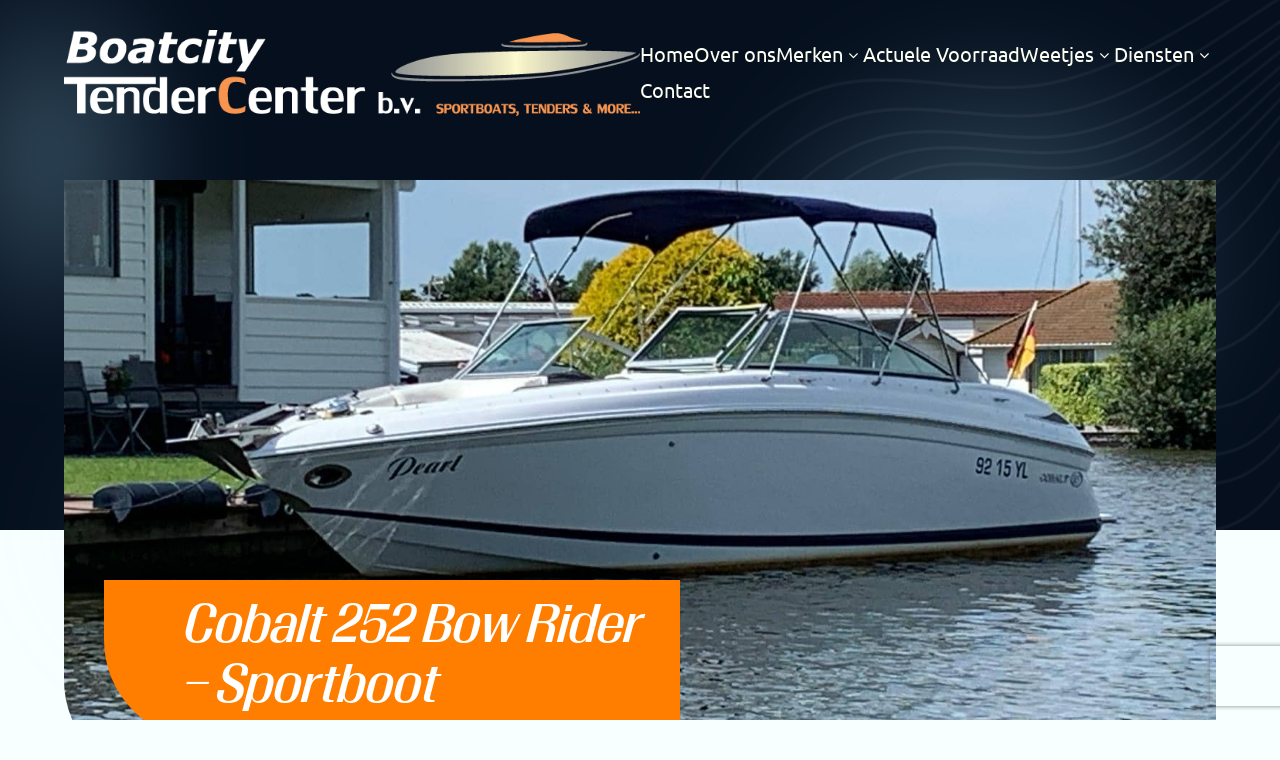

--- FILE ---
content_type: text/html; charset=UTF-8
request_url: https://boatcity.nl/boten/cobalt-252-bow-rider/
body_size: 21837
content:
<!DOCTYPE html>
<html lang="nl-NL">

    <head>
        <meta name=viewport content="width=device-width, initial-scale=1">
        <meta charset="UTF-8" />
<script type="3f3b938ea00b837754d782de-text/javascript">
/* <![CDATA[ */
var gform;gform||(document.addEventListener("gform_main_scripts_loaded",function(){gform.scriptsLoaded=!0}),document.addEventListener("gform/theme/scripts_loaded",function(){gform.themeScriptsLoaded=!0}),window.addEventListener("DOMContentLoaded",function(){gform.domLoaded=!0}),gform={domLoaded:!1,scriptsLoaded:!1,themeScriptsLoaded:!1,isFormEditor:()=>"function"==typeof InitializeEditor,callIfLoaded:function(o){return!(!gform.domLoaded||!gform.scriptsLoaded||!gform.themeScriptsLoaded&&!gform.isFormEditor()||(gform.isFormEditor()&&console.warn("The use of gform.initializeOnLoaded() is deprecated in the form editor context and will be removed in Gravity Forms 3.1."),o(),0))},initializeOnLoaded:function(o){gform.callIfLoaded(o)||(document.addEventListener("gform_main_scripts_loaded",()=>{gform.scriptsLoaded=!0,gform.callIfLoaded(o)}),document.addEventListener("gform/theme/scripts_loaded",()=>{gform.themeScriptsLoaded=!0,gform.callIfLoaded(o)}),window.addEventListener("DOMContentLoaded",()=>{gform.domLoaded=!0,gform.callIfLoaded(o)}))},hooks:{action:{},filter:{}},addAction:function(o,r,e,t){gform.addHook("action",o,r,e,t)},addFilter:function(o,r,e,t){gform.addHook("filter",o,r,e,t)},doAction:function(o){gform.doHook("action",o,arguments)},applyFilters:function(o){return gform.doHook("filter",o,arguments)},removeAction:function(o,r){gform.removeHook("action",o,r)},removeFilter:function(o,r,e){gform.removeHook("filter",o,r,e)},addHook:function(o,r,e,t,n){null==gform.hooks[o][r]&&(gform.hooks[o][r]=[]);var d=gform.hooks[o][r];null==n&&(n=r+"_"+d.length),gform.hooks[o][r].push({tag:n,callable:e,priority:t=null==t?10:t})},doHook:function(r,o,e){var t;if(e=Array.prototype.slice.call(e,1),null!=gform.hooks[r][o]&&((o=gform.hooks[r][o]).sort(function(o,r){return o.priority-r.priority}),o.forEach(function(o){"function"!=typeof(t=o.callable)&&(t=window[t]),"action"==r?t.apply(null,e):e[0]=t.apply(null,e)})),"filter"==r)return e[0]},removeHook:function(o,r,t,n){var e;null!=gform.hooks[o][r]&&(e=(e=gform.hooks[o][r]).filter(function(o,r,e){return!!(null!=n&&n!=o.tag||null!=t&&t!=o.priority)}),gform.hooks[o][r]=e)}});
/* ]]> */
</script>

        <title> Cobalt 252 Bow Rider - Sportboot - Boatcity </title>
        <link rel="profile" href="https://gmpg.org/xfn/11" />
        <link rel="pingback" href="https://boatcity.nl/xmlrpc.php" />
		
		<script src="https://kit.fontawesome.com/3aaad5eebd.js" crossorigin="anonymous" fetchpriority="low" type="3f3b938ea00b837754d782de-text/javascript"></script>
        <script src="https://code.jquery.com/jquery-3.6.0.min.js" integrity="sha256-/xUj+3OJU5yExlq6GSYGSHk7tPXikynS7ogEvDej/m4=" crossorigin="anonymous" type="3f3b938ea00b837754d782de-text/javascript"></script>
		<script src="https://cdnjs.cloudflare.com/ajax/libs/gsap/3.8.0/gsap.min.js" integrity="sha512-eP6ippJojIKXKO8EPLtsUMS+/sAGHGo1UN/38swqZa1ypfcD4I0V/ac5G3VzaHfDaklFmQLEs51lhkkVaqg60Q==" crossorigin="anonymous" referrerpolicy="no-referrer" type="3f3b938ea00b837754d782de-text/javascript"></script>
		<script src="https://cdnjs.cloudflare.com/ajax/libs/ScrollMagic/2.0.7/ScrollMagic.min.js" type="3f3b938ea00b837754d782de-text/javascript"></script>
		<script src="https://cdnjs.cloudflare.com/ajax/libs/ScrollMagic/2.0.8/plugins/debug.addIndicators.min.js" integrity="sha512-RvUydNGlqYJapy0t4AH8hDv/It+zKsv4wOQGb+iOnEfa6NnF2fzjXgRy+FDjSpMfC3sjokNUzsfYZaZ8QAwIxg==" crossorigin="anonymous" referrerpolicy="no-referrer" type="3f3b938ea00b837754d782de-text/javascript"></script>
		<script src="https://cdnjs.cloudflare.com/ajax/libs/ScrollMagic/2.0.8/plugins/animation.gsap.min.js" integrity="sha512-5/OHwmQzDSBS0Ous4/hlYoWLHd06/d2r7LdKZQVBXOA6PvOqWVXtdboiLTU7lQTGyVoKVTNkwi0ol4gHGlw5ww==" crossorigin="anonymous" referrerpolicy="no-referrer" type="3f3b938ea00b837754d782de-text/javascript"></script>

		<script src="/wp-content/themes/charliens/js/anime.min.js" type="3f3b938ea00b837754d782de-text/javascript"></script>
		<script src="/wp-content/themes/charliens/js/splide.min.js" fetchpriority="high" type="3f3b938ea00b837754d782de-text/javascript"></script>
		<script src="/wp-content/themes/charliens/js/menu.js" type="3f3b938ea00b837754d782de-text/javascript"></script>
		<script src="/wp-content/themes/charliens/js/scripts.js" type="3f3b938ea00b837754d782de-text/javascript"></script>		

		
		<link rel="stylesheet" href="https://cdnjs.cloudflare.com/ajax/libs/fancybox/3.1.25/jquery.fancybox.min.css" />
		<script src="https://cdnjs.cloudflare.com/ajax/libs/fancybox/3.1.25/jquery.fancybox.min.js" type="3f3b938ea00b837754d782de-text/javascript"></script>
		<script src="/wp-content/themes/charliens/js/analyticsconversions.js" type="3f3b938ea00b837754d782de-text/javascript"></script>
		<meta name="google-site-verification" content="k6qfX50KFgtRFkdYQ6JA5TFe47aHPMxYYem_bpSScYw" />
		<script src="https://dashboard.novaseptem.nl/js/conversies.js" type="3f3b938ea00b837754d782de-text/javascript"></script>

		<script src="https://consent.cookiefirst.com/sites/boatcity.nl-645ea5dc-41b3-4ad2-97d4-e29206b13026/consent.js" type="3f3b938ea00b837754d782de-text/javascript"></script>
		
		
<!-- Google tag (gtag.js) -->
		<script async src="https://www.googletagmanager.com/gtag/js?id=G-MQ5MV09J07" type="3f3b938ea00b837754d782de-text/javascript"></script>
		<script type="3f3b938ea00b837754d782de-text/javascript">
		  window.dataLayer = window.dataLayer || [];
		  function gtag(){dataLayer.push(arguments);}
		  gtag('js', new Date());

		  gtag('config', 'G-MQ5MV09J07');
		</script>
		
        <meta name='robots' content='index, follow, max-image-preview:large, max-snippet:-1, max-video-preview:-1' />

	<!-- This site is optimized with the Yoast SEO plugin v25.8 - https://yoast.com/wordpress/plugins/seo/ -->
	<link rel="canonical" href="https://boatcity.nl/boten/cobalt-252-bow-rider/" />
	<meta property="og:locale" content="nl_NL" />
	<meta property="og:type" content="article" />
	<meta property="og:title" content="Cobalt 252 Bow Rider - Sportboot - Boatcity" />
	<meta property="og:description" content="Cobalt 252 Bow Rider &#8211; Sportboot Van 2e eigenaar: Zeer Nette Cobalt 252 Bow Rider met Volvo Penta 5.7 OSXI / XDP, 320 pk, [&hellip;]" />
	<meta property="og:url" content="https://boatcity.nl/boten/cobalt-252-bow-rider/" />
	<meta property="og:site_name" content="Boatcity" />
	<meta property="article:modified_time" content="2025-08-09T08:11:55+00:00" />
	<meta property="og:image" content="https://boatcity.nl/wp-content/uploads/2024/02/9a3f920e-ac69-44d8-ac51-11141849d81f.jpg" />
	<meta property="og:image:width" content="1600" />
	<meta property="og:image:height" content="1200" />
	<meta property="og:image:type" content="image/jpeg" />
	<meta name="twitter:card" content="summary_large_image" />
	<meta name="twitter:label1" content="Geschatte leestijd" />
	<meta name="twitter:data1" content="1 minuut" />
	<script type="application/ld+json" class="yoast-schema-graph">{"@context":"https://schema.org","@graph":[{"@type":"WebPage","@id":"https://boatcity.nl/boten/cobalt-252-bow-rider/","url":"https://boatcity.nl/boten/cobalt-252-bow-rider/","name":"Cobalt 252 Bow Rider - Sportboot - Boatcity","isPartOf":{"@id":"https://boatcity.nl/#website"},"primaryImageOfPage":{"@id":"https://boatcity.nl/boten/cobalt-252-bow-rider/#primaryimage"},"image":{"@id":"https://boatcity.nl/boten/cobalt-252-bow-rider/#primaryimage"},"thumbnailUrl":"https://boatcity.nl/wp-content/uploads/2024/02/9a3f920e-ac69-44d8-ac51-11141849d81f.jpg","datePublished":"2024-02-12T11:08:04+00:00","dateModified":"2025-08-09T08:11:55+00:00","breadcrumb":{"@id":"https://boatcity.nl/boten/cobalt-252-bow-rider/#breadcrumb"},"inLanguage":"nl-NL","potentialAction":[{"@type":"ReadAction","target":["https://boatcity.nl/boten/cobalt-252-bow-rider/"]}]},{"@type":"ImageObject","inLanguage":"nl-NL","@id":"https://boatcity.nl/boten/cobalt-252-bow-rider/#primaryimage","url":"https://boatcity.nl/wp-content/uploads/2024/02/9a3f920e-ac69-44d8-ac51-11141849d81f.jpg","contentUrl":"https://boatcity.nl/wp-content/uploads/2024/02/9a3f920e-ac69-44d8-ac51-11141849d81f.jpg","width":1600,"height":1200},{"@type":"BreadcrumbList","@id":"https://boatcity.nl/boten/cobalt-252-bow-rider/#breadcrumb","itemListElement":[{"@type":"ListItem","position":1,"name":"Home","item":"https://boatcity.nl/"},{"@type":"ListItem","position":2,"name":"Boten","item":"https://boatcity.nl/boten/"},{"@type":"ListItem","position":3,"name":"Cobalt 252 Bow Rider &#8211; Sportboot"}]},{"@type":"WebSite","@id":"https://boatcity.nl/#website","url":"https://boatcity.nl/","name":"Boatcity","description":"","publisher":{"@id":"https://boatcity.nl/#organization"},"potentialAction":[{"@type":"SearchAction","target":{"@type":"EntryPoint","urlTemplate":"https://boatcity.nl/?s={search_term_string}"},"query-input":{"@type":"PropertyValueSpecification","valueRequired":true,"valueName":"search_term_string"}}],"inLanguage":"nl-NL"},{"@type":"Organization","@id":"https://boatcity.nl/#organization","name":"Boatcity","url":"https://boatcity.nl/","logo":{"@type":"ImageObject","inLanguage":"nl-NL","@id":"https://boatcity.nl/#/schema/logo/image/","url":"https://boatcity.nl/wp-content/uploads/2023/03/TenderCenter_logo_kleurwit.png","contentUrl":"https://boatcity.nl/wp-content/uploads/2023/03/TenderCenter_logo_kleurwit.png","width":745,"height":111,"caption":"Boatcity"},"image":{"@id":"https://boatcity.nl/#/schema/logo/image/"}}]}</script>
	<!-- / Yoast SEO plugin. -->


<link rel='dns-prefetch' href='//www.google.com' />
<link href='https://fonts.gstatic.com' crossorigin rel='preconnect' />
<link rel="alternate" title="oEmbed (JSON)" type="application/json+oembed" href="https://boatcity.nl/wp-json/oembed/1.0/embed?url=https%3A%2F%2Fboatcity.nl%2Fboten%2Fcobalt-252-bow-rider%2F" />
<link rel="alternate" title="oEmbed (XML)" type="text/xml+oembed" href="https://boatcity.nl/wp-json/oembed/1.0/embed?url=https%3A%2F%2Fboatcity.nl%2Fboten%2Fcobalt-252-bow-rider%2F&#038;format=xml" />
<style id='wp-img-auto-sizes-contain-inline-css' type='text/css'>
img:is([sizes=auto i],[sizes^="auto," i]){contain-intrinsic-size:3000px 1500px}
/*# sourceURL=wp-img-auto-sizes-contain-inline-css */
</style>
<style id='wp-emoji-styles-inline-css' type='text/css'>

	img.wp-smiley, img.emoji {
		display: inline !important;
		border: none !important;
		box-shadow: none !important;
		height: 1em !important;
		width: 1em !important;
		margin: 0 0.07em !important;
		vertical-align: -0.1em !important;
		background: none !important;
		padding: 0 !important;
	}
/*# sourceURL=wp-emoji-styles-inline-css */
</style>
<style id='wp-block-library-inline-css' type='text/css'>
:root{--wp-block-synced-color:#7a00df;--wp-block-synced-color--rgb:122,0,223;--wp-bound-block-color:var(--wp-block-synced-color);--wp-editor-canvas-background:#ddd;--wp-admin-theme-color:#007cba;--wp-admin-theme-color--rgb:0,124,186;--wp-admin-theme-color-darker-10:#006ba1;--wp-admin-theme-color-darker-10--rgb:0,107,160.5;--wp-admin-theme-color-darker-20:#005a87;--wp-admin-theme-color-darker-20--rgb:0,90,135;--wp-admin-border-width-focus:2px}@media (min-resolution:192dpi){:root{--wp-admin-border-width-focus:1.5px}}.wp-element-button{cursor:pointer}:root .has-very-light-gray-background-color{background-color:#eee}:root .has-very-dark-gray-background-color{background-color:#313131}:root .has-very-light-gray-color{color:#eee}:root .has-very-dark-gray-color{color:#313131}:root .has-vivid-green-cyan-to-vivid-cyan-blue-gradient-background{background:linear-gradient(135deg,#00d084,#0693e3)}:root .has-purple-crush-gradient-background{background:linear-gradient(135deg,#34e2e4,#4721fb 50%,#ab1dfe)}:root .has-hazy-dawn-gradient-background{background:linear-gradient(135deg,#faaca8,#dad0ec)}:root .has-subdued-olive-gradient-background{background:linear-gradient(135deg,#fafae1,#67a671)}:root .has-atomic-cream-gradient-background{background:linear-gradient(135deg,#fdd79a,#004a59)}:root .has-nightshade-gradient-background{background:linear-gradient(135deg,#330968,#31cdcf)}:root .has-midnight-gradient-background{background:linear-gradient(135deg,#020381,#2874fc)}:root{--wp--preset--font-size--normal:16px;--wp--preset--font-size--huge:42px}.has-regular-font-size{font-size:1em}.has-larger-font-size{font-size:2.625em}.has-normal-font-size{font-size:var(--wp--preset--font-size--normal)}.has-huge-font-size{font-size:var(--wp--preset--font-size--huge)}.has-text-align-center{text-align:center}.has-text-align-left{text-align:left}.has-text-align-right{text-align:right}.has-fit-text{white-space:nowrap!important}#end-resizable-editor-section{display:none}.aligncenter{clear:both}.items-justified-left{justify-content:flex-start}.items-justified-center{justify-content:center}.items-justified-right{justify-content:flex-end}.items-justified-space-between{justify-content:space-between}.screen-reader-text{border:0;clip-path:inset(50%);height:1px;margin:-1px;overflow:hidden;padding:0;position:absolute;width:1px;word-wrap:normal!important}.screen-reader-text:focus{background-color:#ddd;clip-path:none;color:#444;display:block;font-size:1em;height:auto;left:5px;line-height:normal;padding:15px 23px 14px;text-decoration:none;top:5px;width:auto;z-index:100000}html :where(.has-border-color){border-style:solid}html :where([style*=border-top-color]){border-top-style:solid}html :where([style*=border-right-color]){border-right-style:solid}html :where([style*=border-bottom-color]){border-bottom-style:solid}html :where([style*=border-left-color]){border-left-style:solid}html :where([style*=border-width]){border-style:solid}html :where([style*=border-top-width]){border-top-style:solid}html :where([style*=border-right-width]){border-right-style:solid}html :where([style*=border-bottom-width]){border-bottom-style:solid}html :where([style*=border-left-width]){border-left-style:solid}html :where(img[class*=wp-image-]){height:auto;max-width:100%}:where(figure){margin:0 0 1em}html :where(.is-position-sticky){--wp-admin--admin-bar--position-offset:var(--wp-admin--admin-bar--height,0px)}@media screen and (max-width:600px){html :where(.is-position-sticky){--wp-admin--admin-bar--position-offset:0px}}

/*# sourceURL=wp-block-library-inline-css */
</style><style id='global-styles-inline-css' type='text/css'>
:root{--wp--preset--aspect-ratio--square: 1;--wp--preset--aspect-ratio--4-3: 4/3;--wp--preset--aspect-ratio--3-4: 3/4;--wp--preset--aspect-ratio--3-2: 3/2;--wp--preset--aspect-ratio--2-3: 2/3;--wp--preset--aspect-ratio--16-9: 16/9;--wp--preset--aspect-ratio--9-16: 9/16;--wp--preset--color--black: #000000;--wp--preset--color--cyan-bluish-gray: #abb8c3;--wp--preset--color--white: #ffffff;--wp--preset--color--pale-pink: #f78da7;--wp--preset--color--vivid-red: #cf2e2e;--wp--preset--color--luminous-vivid-orange: #ff6900;--wp--preset--color--luminous-vivid-amber: #fcb900;--wp--preset--color--light-green-cyan: #7bdcb5;--wp--preset--color--vivid-green-cyan: #00d084;--wp--preset--color--pale-cyan-blue: #8ed1fc;--wp--preset--color--vivid-cyan-blue: #0693e3;--wp--preset--color--vivid-purple: #9b51e0;--wp--preset--gradient--vivid-cyan-blue-to-vivid-purple: linear-gradient(135deg,rgb(6,147,227) 0%,rgb(155,81,224) 100%);--wp--preset--gradient--light-green-cyan-to-vivid-green-cyan: linear-gradient(135deg,rgb(122,220,180) 0%,rgb(0,208,130) 100%);--wp--preset--gradient--luminous-vivid-amber-to-luminous-vivid-orange: linear-gradient(135deg,rgb(252,185,0) 0%,rgb(255,105,0) 100%);--wp--preset--gradient--luminous-vivid-orange-to-vivid-red: linear-gradient(135deg,rgb(255,105,0) 0%,rgb(207,46,46) 100%);--wp--preset--gradient--very-light-gray-to-cyan-bluish-gray: linear-gradient(135deg,rgb(238,238,238) 0%,rgb(169,184,195) 100%);--wp--preset--gradient--cool-to-warm-spectrum: linear-gradient(135deg,rgb(74,234,220) 0%,rgb(151,120,209) 20%,rgb(207,42,186) 40%,rgb(238,44,130) 60%,rgb(251,105,98) 80%,rgb(254,248,76) 100%);--wp--preset--gradient--blush-light-purple: linear-gradient(135deg,rgb(255,206,236) 0%,rgb(152,150,240) 100%);--wp--preset--gradient--blush-bordeaux: linear-gradient(135deg,rgb(254,205,165) 0%,rgb(254,45,45) 50%,rgb(107,0,62) 100%);--wp--preset--gradient--luminous-dusk: linear-gradient(135deg,rgb(255,203,112) 0%,rgb(199,81,192) 50%,rgb(65,88,208) 100%);--wp--preset--gradient--pale-ocean: linear-gradient(135deg,rgb(255,245,203) 0%,rgb(182,227,212) 50%,rgb(51,167,181) 100%);--wp--preset--gradient--electric-grass: linear-gradient(135deg,rgb(202,248,128) 0%,rgb(113,206,126) 100%);--wp--preset--gradient--midnight: linear-gradient(135deg,rgb(2,3,129) 0%,rgb(40,116,252) 100%);--wp--preset--font-size--small: 13px;--wp--preset--font-size--medium: 20px;--wp--preset--font-size--large: 36px;--wp--preset--font-size--x-large: 42px;--wp--preset--spacing--20: 0.44rem;--wp--preset--spacing--30: 0.67rem;--wp--preset--spacing--40: 1rem;--wp--preset--spacing--50: 1.5rem;--wp--preset--spacing--60: 2.25rem;--wp--preset--spacing--70: 3.38rem;--wp--preset--spacing--80: 5.06rem;--wp--preset--shadow--natural: 6px 6px 9px rgba(0, 0, 0, 0.2);--wp--preset--shadow--deep: 12px 12px 50px rgba(0, 0, 0, 0.4);--wp--preset--shadow--sharp: 6px 6px 0px rgba(0, 0, 0, 0.2);--wp--preset--shadow--outlined: 6px 6px 0px -3px rgb(255, 255, 255), 6px 6px rgb(0, 0, 0);--wp--preset--shadow--crisp: 6px 6px 0px rgb(0, 0, 0);}:where(.is-layout-flex){gap: 0.5em;}:where(.is-layout-grid){gap: 0.5em;}body .is-layout-flex{display: flex;}.is-layout-flex{flex-wrap: wrap;align-items: center;}.is-layout-flex > :is(*, div){margin: 0;}body .is-layout-grid{display: grid;}.is-layout-grid > :is(*, div){margin: 0;}:where(.wp-block-columns.is-layout-flex){gap: 2em;}:where(.wp-block-columns.is-layout-grid){gap: 2em;}:where(.wp-block-post-template.is-layout-flex){gap: 1.25em;}:where(.wp-block-post-template.is-layout-grid){gap: 1.25em;}.has-black-color{color: var(--wp--preset--color--black) !important;}.has-cyan-bluish-gray-color{color: var(--wp--preset--color--cyan-bluish-gray) !important;}.has-white-color{color: var(--wp--preset--color--white) !important;}.has-pale-pink-color{color: var(--wp--preset--color--pale-pink) !important;}.has-vivid-red-color{color: var(--wp--preset--color--vivid-red) !important;}.has-luminous-vivid-orange-color{color: var(--wp--preset--color--luminous-vivid-orange) !important;}.has-luminous-vivid-amber-color{color: var(--wp--preset--color--luminous-vivid-amber) !important;}.has-light-green-cyan-color{color: var(--wp--preset--color--light-green-cyan) !important;}.has-vivid-green-cyan-color{color: var(--wp--preset--color--vivid-green-cyan) !important;}.has-pale-cyan-blue-color{color: var(--wp--preset--color--pale-cyan-blue) !important;}.has-vivid-cyan-blue-color{color: var(--wp--preset--color--vivid-cyan-blue) !important;}.has-vivid-purple-color{color: var(--wp--preset--color--vivid-purple) !important;}.has-black-background-color{background-color: var(--wp--preset--color--black) !important;}.has-cyan-bluish-gray-background-color{background-color: var(--wp--preset--color--cyan-bluish-gray) !important;}.has-white-background-color{background-color: var(--wp--preset--color--white) !important;}.has-pale-pink-background-color{background-color: var(--wp--preset--color--pale-pink) !important;}.has-vivid-red-background-color{background-color: var(--wp--preset--color--vivid-red) !important;}.has-luminous-vivid-orange-background-color{background-color: var(--wp--preset--color--luminous-vivid-orange) !important;}.has-luminous-vivid-amber-background-color{background-color: var(--wp--preset--color--luminous-vivid-amber) !important;}.has-light-green-cyan-background-color{background-color: var(--wp--preset--color--light-green-cyan) !important;}.has-vivid-green-cyan-background-color{background-color: var(--wp--preset--color--vivid-green-cyan) !important;}.has-pale-cyan-blue-background-color{background-color: var(--wp--preset--color--pale-cyan-blue) !important;}.has-vivid-cyan-blue-background-color{background-color: var(--wp--preset--color--vivid-cyan-blue) !important;}.has-vivid-purple-background-color{background-color: var(--wp--preset--color--vivid-purple) !important;}.has-black-border-color{border-color: var(--wp--preset--color--black) !important;}.has-cyan-bluish-gray-border-color{border-color: var(--wp--preset--color--cyan-bluish-gray) !important;}.has-white-border-color{border-color: var(--wp--preset--color--white) !important;}.has-pale-pink-border-color{border-color: var(--wp--preset--color--pale-pink) !important;}.has-vivid-red-border-color{border-color: var(--wp--preset--color--vivid-red) !important;}.has-luminous-vivid-orange-border-color{border-color: var(--wp--preset--color--luminous-vivid-orange) !important;}.has-luminous-vivid-amber-border-color{border-color: var(--wp--preset--color--luminous-vivid-amber) !important;}.has-light-green-cyan-border-color{border-color: var(--wp--preset--color--light-green-cyan) !important;}.has-vivid-green-cyan-border-color{border-color: var(--wp--preset--color--vivid-green-cyan) !important;}.has-pale-cyan-blue-border-color{border-color: var(--wp--preset--color--pale-cyan-blue) !important;}.has-vivid-cyan-blue-border-color{border-color: var(--wp--preset--color--vivid-cyan-blue) !important;}.has-vivid-purple-border-color{border-color: var(--wp--preset--color--vivid-purple) !important;}.has-vivid-cyan-blue-to-vivid-purple-gradient-background{background: var(--wp--preset--gradient--vivid-cyan-blue-to-vivid-purple) !important;}.has-light-green-cyan-to-vivid-green-cyan-gradient-background{background: var(--wp--preset--gradient--light-green-cyan-to-vivid-green-cyan) !important;}.has-luminous-vivid-amber-to-luminous-vivid-orange-gradient-background{background: var(--wp--preset--gradient--luminous-vivid-amber-to-luminous-vivid-orange) !important;}.has-luminous-vivid-orange-to-vivid-red-gradient-background{background: var(--wp--preset--gradient--luminous-vivid-orange-to-vivid-red) !important;}.has-very-light-gray-to-cyan-bluish-gray-gradient-background{background: var(--wp--preset--gradient--very-light-gray-to-cyan-bluish-gray) !important;}.has-cool-to-warm-spectrum-gradient-background{background: var(--wp--preset--gradient--cool-to-warm-spectrum) !important;}.has-blush-light-purple-gradient-background{background: var(--wp--preset--gradient--blush-light-purple) !important;}.has-blush-bordeaux-gradient-background{background: var(--wp--preset--gradient--blush-bordeaux) !important;}.has-luminous-dusk-gradient-background{background: var(--wp--preset--gradient--luminous-dusk) !important;}.has-pale-ocean-gradient-background{background: var(--wp--preset--gradient--pale-ocean) !important;}.has-electric-grass-gradient-background{background: var(--wp--preset--gradient--electric-grass) !important;}.has-midnight-gradient-background{background: var(--wp--preset--gradient--midnight) !important;}.has-small-font-size{font-size: var(--wp--preset--font-size--small) !important;}.has-medium-font-size{font-size: var(--wp--preset--font-size--medium) !important;}.has-large-font-size{font-size: var(--wp--preset--font-size--large) !important;}.has-x-large-font-size{font-size: var(--wp--preset--font-size--x-large) !important;}
/*# sourceURL=global-styles-inline-css */
</style>

<style id='classic-theme-styles-inline-css' type='text/css'>
/*! This file is auto-generated */
.wp-block-button__link{color:#fff;background-color:#32373c;border-radius:9999px;box-shadow:none;text-decoration:none;padding:calc(.667em + 2px) calc(1.333em + 2px);font-size:1.125em}.wp-block-file__button{background:#32373c;color:#fff;text-decoration:none}
/*# sourceURL=/wp-includes/css/classic-themes.min.css */
</style>
<link rel='stylesheet' id='style-css' href='https://boatcity.nl/wp-content/themes/charliens/style.css?ver=6.9' type='text/css' media='all' />
<link rel='stylesheet' id='corecss-css' href='https://boatcity.nl/wp-content/themes/charliens/css/core.css?ver=6.9' type='text/css' media='all' />
<link rel='stylesheet' id='iframe-css' href='https://boatcity.nl/wp-content/themes/charliens/css/iframe.css?ver=6.9' type='text/css' media='all' />
<link rel='stylesheet' id='slidercss-css' href='https://boatcity.nl/wp-content/themes/charliens/css/slider.css?ver=6.9' type='text/css' media='all' />
<link rel='stylesheet' id='fontscss-css' href='https://boatcity.nl/wp-content/themes/charliens/css/fonts.css?ver=6.9' type='text/css' media='all' />
<link rel='stylesheet' id='singleligplaatsencss-css' href='https://boatcity.nl/wp-content/themes/charliens/css/ligplaatsen/single-ligplaatsen.css?ver=6.9' type='text/css' media='all' />
<link rel='stylesheet' id='vrijeligcss-css' href='https://boatcity.nl/wp-content/themes/charliens/css/vrije-ligplaatsen.css?ver=6.9' type='text/css' media='all' />
<link rel='stylesheet' id='formscss-css' href='https://boatcity.nl/wp-content/themes/charliens/css/form.css?ver=6.9' type='text/css' media='all' />
<link rel='stylesheet' id='iecss-css' href='https://boatcity.nl/wp-content/themes/charliens/css/ie.css?ver=6.9' type='text/css' media='all' />
<link rel='stylesheet' id='responsivescss-css' href='https://boatcity.nl/wp-content/themes/charliens/css/responsive.css?ver=6.9' type='text/css' media='all' />
<link rel='stylesheet' id='facss-css' href='https://boatcity.nl/wp-content/themes/charliens/assets/font-awesome/css/font-awesome.min.css?ver=6.9' type='text/css' media='all' />
<link rel='stylesheet' id='menu-css' href='https://boatcity.nl/wp-content/themes/charliens/css/menu.css?ver=6.9' type='text/css' media='all' />
<link rel='stylesheet' id='archiveprojecten-css' href='https://boatcity.nl/wp-content/themes/charliens/css/projecten/archive-projecten.css?ver=6.9' type='text/css' media='all' />
<link rel='stylesheet' id='singleprojecten-css' href='https://boatcity.nl/wp-content/themes/charliens/css/projecten/single-projecten.css?ver=6.9' type='text/css' media='all' />
<link rel='stylesheet' id='sectionprojecten-css' href='https://boatcity.nl/wp-content/themes/charliens/css/projecten/section-projecten.css?ver=6.9' type='text/css' media='all' />
<style id='rocket-lazyload-inline-css' type='text/css'>
.rll-youtube-player{position:relative;padding-bottom:56.23%;height:0;overflow:hidden;max-width:100%;}.rll-youtube-player:focus-within{outline: 2px solid currentColor;outline-offset: 5px;}.rll-youtube-player iframe{position:absolute;top:0;left:0;width:100%;height:100%;z-index:100;background:0 0}.rll-youtube-player img{bottom:0;display:block;left:0;margin:auto;max-width:100%;width:100%;position:absolute;right:0;top:0;border:none;height:auto;-webkit-transition:.4s all;-moz-transition:.4s all;transition:.4s all}.rll-youtube-player img:hover{-webkit-filter:brightness(75%)}.rll-youtube-player .play{height:100%;width:100%;left:0;top:0;position:absolute;background:url(http://boatcity.nl/wp-content/plugins/wp-rocket/assets/img/youtube.png) no-repeat center;background-color: transparent !important;cursor:pointer;border:none;}
/*# sourceURL=rocket-lazyload-inline-css */
</style>
<link rel="https://api.w.org/" href="https://boatcity.nl/wp-json/" /><link rel="EditURI" type="application/rsd+xml" title="RSD" href="https://boatcity.nl/xmlrpc.php?rsd" />
<meta name="generator" content="WordPress 6.9" />
<link rel='shortlink' href='https://boatcity.nl/?p=5472' />
<link rel="icon" href="https://boatcity.nl/wp-content/uploads/2023/04/cropped-tendercenter_favicon-32x32.png" sizes="32x32" />
<link rel="icon" href="https://boatcity.nl/wp-content/uploads/2023/04/cropped-tendercenter_favicon-192x192.png" sizes="192x192" />
<link rel="apple-touch-icon" href="https://boatcity.nl/wp-content/uploads/2023/04/cropped-tendercenter_favicon-180x180.png" />
<meta name="msapplication-TileImage" content="https://boatcity.nl/wp-content/uploads/2023/04/cropped-tendercenter_favicon-270x270.png" />
<noscript><style id="rocket-lazyload-nojs-css">.rll-youtube-player, [data-lazy-src]{display:none !important;}</style></noscript>    <link rel='stylesheet' id='gf_image_choices_legacy-css' href='https://boatcity.nl/wp-content/plugins/gf-image-choices/css/gf_image_choices_legacy.min.css?ver=1.6.12' type='text/css' media='screen' />
<link rel='stylesheet' id='gform_basic-css' href='https://boatcity.nl/wp-content/plugins/gravityforms/assets/css/dist/basic.min.css?ver=2.9.25' type='text/css' media='all' />
<link rel='stylesheet' id='gform_theme_components-css' href='https://boatcity.nl/wp-content/plugins/gravityforms/assets/css/dist/theme-components.min.css?ver=2.9.25' type='text/css' media='all' />
<link rel='stylesheet' id='gform_theme-css' href='https://boatcity.nl/wp-content/plugins/gravityforms/assets/css/dist/theme.min.css?ver=2.9.25' type='text/css' media='all' />
</head>   
	
	    <body class="wp-singular boten-template-default single single-boten postid-5472 wp-custom-logo wp-theme-charliens">

		<script type="3f3b938ea00b837754d782de-text/javascript">

			$(document).ready(function(){
                $(this).scrollTop(0);
            });
            
	        $(window).scroll(function() {
	            var scroll = $(window).scrollTop();

	            if (scroll >= 80) {
	                $("body").addClass("scrolled");
	            } else {
	                $("body").removeClass("scrolled");
	            }
	        });
        </script>

<div class='headerglow'></div>
        
	    <header id="mainbar">
	    		<div class="container">

					
                    <!-- Navbar Logo -->
			    	
					<div class='desktopmenu'>
						<div class="menu-hoofdmenu-container"><ul id="menu-hoofdmenu" class="menu"><li id="menu-item-171" class="menu-item menu-item-type-custom menu-item-object-custom menu-item-home menu-item-171"><a href="https://boatcity.nl/">Home</a></li>
<li id="menu-item-3366" class="menu-item menu-item-type-post_type menu-item-object-page menu-item-3366"><a href="https://boatcity.nl/over-ons/">Over ons</a></li>
<li id="menu-item-3368" class="menu-item menu-item-type-post_type menu-item-object-page menu-item-has-children menu-item-3368"><a href="https://boatcity.nl/merken/">Merken</a>
<ul class="sub-menu">
	<li id="menu-item-3367" class="menu-item menu-item-type-post_type menu-item-object-page menu-item-3367"><a href="https://boatcity.nl/merken/regal/">Regal</a></li>
	<li id="menu-item-3448" class="menu-item menu-item-type-post_type menu-item-object-page menu-item-3448"><a href="https://boatcity.nl/merken/cruiser-yachts/">Cruiser Yachts</a></li>
	<li id="menu-item-3447" class="menu-item menu-item-type-post_type menu-item-object-page menu-item-3447"><a href="https://boatcity.nl/merken/scout/">Scout</a></li>
	<li id="menu-item-3446" class="menu-item menu-item-type-post_type menu-item-object-page menu-item-3446"><a href="https://boatcity.nl/merken/cobalt-boats/">Cobalt Boats</a></li>
	<li id="menu-item-3445" class="menu-item menu-item-type-post_type menu-item-object-page menu-item-3445"><a href="https://boatcity.nl/merken/trend/">Trend</a></li>
	<li id="menu-item-3444" class="menu-item menu-item-type-post_type menu-item-object-page menu-item-3444"><a href="https://boatcity.nl/merken/dock/">Dock</a></li>
	<li id="menu-item-3443" class="menu-item menu-item-type-post_type menu-item-object-page menu-item-3443"><a href="https://boatcity.nl/merken/honda/">Honda</a></li>
	<li id="menu-item-3441" class="menu-item menu-item-type-post_type menu-item-object-page menu-item-3441"><a href="https://boatcity.nl/merken/pega/">Pega</a></li>
	<li id="menu-item-6303" class="menu-item menu-item-type-post_type menu-item-object-page menu-item-6303"><a href="https://boatcity.nl/merken/clever-boats/">Clever Boats</a></li>
</ul>
</li>
<li id="menu-item-3369" class="menu-item menu-item-type-post_type_archive menu-item-object-boten menu-item-3369"><a href="https://boatcity.nl/boten/">Actuele Voorraad</a></li>
<li id="menu-item-3375" class="menu-item menu-item-type-custom menu-item-object-custom menu-item-has-children menu-item-3375"><a href="#">Weetjes</a>
<ul class="sub-menu">
	<li id="menu-item-3384" class="menu-item menu-item-type-post_type menu-item-object-page menu-item-3384"><a href="https://boatcity.nl/winterklaar/">Winterklaar</a></li>
	<li id="menu-item-3383" class="menu-item menu-item-type-post_type menu-item-object-page menu-item-3383"><a href="https://boatcity.nl/vaarbewijs/">Vaarbewijs</a></li>
	<li id="menu-item-3382" class="menu-item menu-item-type-post_type menu-item-object-page menu-item-3382"><a href="https://boatcity.nl/rijbewijs/">Rijbewijs</a></li>
	<li id="menu-item-3899" class="menu-item menu-item-type-post_type menu-item-object-page menu-item-3899"><a href="https://boatcity.nl/buitenland/">Buitenland</a></li>
</ul>
</li>
<li id="menu-item-3385" class="menu-item menu-item-type-custom menu-item-object-custom menu-item-has-children menu-item-3385"><a href="#">Diensten</a>
<ul class="sub-menu">
	<li id="menu-item-3654" class="menu-item menu-item-type-post_type menu-item-object-page menu-item-3654"><a href="https://boatcity.nl/verkoop/">Verkoop</a></li>
	<li id="menu-item-3421" class="menu-item menu-item-type-post_type menu-item-object-page menu-item-3421"><a href="https://boatcity.nl/wassen-en-drogen/">Wassen en drogen</a></li>
	<li id="menu-item-3420" class="menu-item menu-item-type-post_type menu-item-object-page menu-item-3420"><a href="https://boatcity.nl/commissie/">Commissie</a></li>
	<li id="menu-item-3419" class="menu-item menu-item-type-post_type menu-item-object-page menu-item-3419"><a href="https://boatcity.nl/inkoop/">Inkoop</a></li>
	<li id="menu-item-3418" class="menu-item menu-item-type-post_type menu-item-object-page menu-item-3418"><a href="https://boatcity.nl/financiering/">Financiering</a></li>
	<li id="menu-item-3417" class="menu-item menu-item-type-post_type menu-item-object-page menu-item-3417"><a href="https://boatcity.nl/verzekering/">Verzekering</a></li>
	<li id="menu-item-3416" class="menu-item menu-item-type-post_type menu-item-object-page menu-item-3416"><a href="https://boatcity.nl/winterstalling/">Winterstalling</a></li>
	<li id="menu-item-3415" class="menu-item menu-item-type-post_type menu-item-object-page menu-item-3415"><a href="https://boatcity.nl/service/">Service</a></li>
	<li id="menu-item-3414" class="menu-item menu-item-type-post_type menu-item-object-page menu-item-3414"><a href="https://boatcity.nl/trailer/">Trailer</a></li>
	<li id="menu-item-3413" class="menu-item menu-item-type-post_type menu-item-object-page menu-item-3413"><a href="https://boatcity.nl/onderhoud/">Onderhoud</a></li>
	<li id="menu-item-3412" class="menu-item menu-item-type-post_type menu-item-object-page menu-item-3412"><a href="https://boatcity.nl/accessoires/">Accessoires</a></li>
	<li id="menu-item-3411" class="menu-item menu-item-type-post_type menu-item-object-page menu-item-3411"><a href="https://boatcity.nl/boegschroef/">Boegschroef</a></li>
	<li id="menu-item-3410" class="menu-item menu-item-type-post_type menu-item-object-page menu-item-3410"><a href="https://boatcity.nl/polyesterwerk-anti-fouling/">Polyesterwerk &#038; anti fouling</a></li>
</ul>
</li>
<li id="menu-item-3365" class="menu-item menu-item-type-post_type menu-item-object-page menu-item-3365"><a href="https://boatcity.nl/contact/">Contact</a></li>
</ul></div>					</div>
					
					<nav id="nav-menu-1" role="navigation" class="closed desktop">
				
						<svg class='burger' width="300" height="300" viewBox="0 0 32 42" xmlns="http://www.w3.org/2000/svg" onclick="if (!window.__cfRLUnblockHandlers) return false; this.classList.toggle('active')" data-cf-modified-3f3b938ea00b837754d782de-="">
							<g transform="matrix(1,0,0,1,-389.5,-264.004)">
							<g id="arrow_left2">
								<g transform="matrix(1,0,0,1,0,5)">
								<path
									id="top"
									d="M390,270L420,270L420,270C420,270 420.195,250.19 405,265C389.805,279.81 390,279.967 390,279.967"
								/>
								</g>
								<g
								transform="matrix(1,1.22465e-16,1.22465e-16,-1,0.00024296,564.935)"
								>
								<path
									id="bottom"
									d="M390,270L420,270L420,270C420,270 420.195,250.19 405,265C389.805,279.81 390,279.967 390,279.967"
								/>
								</g>
								<path id="middle" d="M390,284.967L420,284.967" />
							</g>
							</g>
						</svg>
						<nav id="nav-menu" role="navigation" class="closed">
								<a class='custom-logo-link' href='/'><a href="https://boatcity.nl/" class="custom-logo-link" rel="home"><img width="745" height="111" src="https://boatcity.nl/wp-content/uploads/2023/03/TenderCenter_logo_kleurwit.png" class="custom-logo" alt="Boatcity" decoding="async" fetchpriority="high" srcset="https://boatcity.nl/wp-content/uploads/2023/03/TenderCenter_logo_kleurwit.png 745w, https://boatcity.nl/wp-content/uploads/2023/03/TenderCenter_logo_kleurwit-300x45.png 300w, https://boatcity.nl/wp-content/uploads/2023/03/TenderCenter_logo_kleurwit-200x30.png 200w" sizes="(max-width: 745px) 100vw, 745px" /></a></a>

								<div class="menu-hoofdmenu-container"><ul id="menu-hoofdmenu-1" class="menu"><li class="menu-item menu-item-type-custom menu-item-object-custom menu-item-home menu-item-171"><a href="https://boatcity.nl/">Home</a></li>
<li class="menu-item menu-item-type-post_type menu-item-object-page menu-item-3366"><a href="https://boatcity.nl/over-ons/">Over ons</a></li>
<li class="menu-item menu-item-type-post_type menu-item-object-page menu-item-has-children menu-item-3368"><a href="https://boatcity.nl/merken/">Merken</a>
<ul class="sub-menu">
	<li class="menu-item menu-item-type-post_type menu-item-object-page menu-item-3367"><a href="https://boatcity.nl/merken/regal/">Regal</a></li>
	<li class="menu-item menu-item-type-post_type menu-item-object-page menu-item-3448"><a href="https://boatcity.nl/merken/cruiser-yachts/">Cruiser Yachts</a></li>
	<li class="menu-item menu-item-type-post_type menu-item-object-page menu-item-3447"><a href="https://boatcity.nl/merken/scout/">Scout</a></li>
	<li class="menu-item menu-item-type-post_type menu-item-object-page menu-item-3446"><a href="https://boatcity.nl/merken/cobalt-boats/">Cobalt Boats</a></li>
	<li class="menu-item menu-item-type-post_type menu-item-object-page menu-item-3445"><a href="https://boatcity.nl/merken/trend/">Trend</a></li>
	<li class="menu-item menu-item-type-post_type menu-item-object-page menu-item-3444"><a href="https://boatcity.nl/merken/dock/">Dock</a></li>
	<li class="menu-item menu-item-type-post_type menu-item-object-page menu-item-3443"><a href="https://boatcity.nl/merken/honda/">Honda</a></li>
	<li class="menu-item menu-item-type-post_type menu-item-object-page menu-item-3441"><a href="https://boatcity.nl/merken/pega/">Pega</a></li>
	<li class="menu-item menu-item-type-post_type menu-item-object-page menu-item-6303"><a href="https://boatcity.nl/merken/clever-boats/">Clever Boats</a></li>
</ul>
</li>
<li class="menu-item menu-item-type-post_type_archive menu-item-object-boten menu-item-3369"><a href="https://boatcity.nl/boten/">Actuele Voorraad</a></li>
<li class="menu-item menu-item-type-custom menu-item-object-custom menu-item-has-children menu-item-3375"><a href="#">Weetjes</a>
<ul class="sub-menu">
	<li class="menu-item menu-item-type-post_type menu-item-object-page menu-item-3384"><a href="https://boatcity.nl/winterklaar/">Winterklaar</a></li>
	<li class="menu-item menu-item-type-post_type menu-item-object-page menu-item-3383"><a href="https://boatcity.nl/vaarbewijs/">Vaarbewijs</a></li>
	<li class="menu-item menu-item-type-post_type menu-item-object-page menu-item-3382"><a href="https://boatcity.nl/rijbewijs/">Rijbewijs</a></li>
	<li class="menu-item menu-item-type-post_type menu-item-object-page menu-item-3899"><a href="https://boatcity.nl/buitenland/">Buitenland</a></li>
</ul>
</li>
<li class="menu-item menu-item-type-custom menu-item-object-custom menu-item-has-children menu-item-3385"><a href="#">Diensten</a>
<ul class="sub-menu">
	<li class="menu-item menu-item-type-post_type menu-item-object-page menu-item-3654"><a href="https://boatcity.nl/verkoop/">Verkoop</a></li>
	<li class="menu-item menu-item-type-post_type menu-item-object-page menu-item-3421"><a href="https://boatcity.nl/wassen-en-drogen/">Wassen en drogen</a></li>
	<li class="menu-item menu-item-type-post_type menu-item-object-page menu-item-3420"><a href="https://boatcity.nl/commissie/">Commissie</a></li>
	<li class="menu-item menu-item-type-post_type menu-item-object-page menu-item-3419"><a href="https://boatcity.nl/inkoop/">Inkoop</a></li>
	<li class="menu-item menu-item-type-post_type menu-item-object-page menu-item-3418"><a href="https://boatcity.nl/financiering/">Financiering</a></li>
	<li class="menu-item menu-item-type-post_type menu-item-object-page menu-item-3417"><a href="https://boatcity.nl/verzekering/">Verzekering</a></li>
	<li class="menu-item menu-item-type-post_type menu-item-object-page menu-item-3416"><a href="https://boatcity.nl/winterstalling/">Winterstalling</a></li>
	<li class="menu-item menu-item-type-post_type menu-item-object-page menu-item-3415"><a href="https://boatcity.nl/service/">Service</a></li>
	<li class="menu-item menu-item-type-post_type menu-item-object-page menu-item-3414"><a href="https://boatcity.nl/trailer/">Trailer</a></li>
	<li class="menu-item menu-item-type-post_type menu-item-object-page menu-item-3413"><a href="https://boatcity.nl/onderhoud/">Onderhoud</a></li>
	<li class="menu-item menu-item-type-post_type menu-item-object-page menu-item-3412"><a href="https://boatcity.nl/accessoires/">Accessoires</a></li>
	<li class="menu-item menu-item-type-post_type menu-item-object-page menu-item-3411"><a href="https://boatcity.nl/boegschroef/">Boegschroef</a></li>
	<li class="menu-item menu-item-type-post_type menu-item-object-page menu-item-3410"><a href="https://boatcity.nl/polyesterwerk-anti-fouling/">Polyesterwerk &#038; anti fouling</a></li>
</ul>
</li>
<li class="menu-item menu-item-type-post_type menu-item-object-page menu-item-3365"><a href="https://boatcity.nl/contact/">Contact</a></li>
</ul></div>								<div class='contactmobile'>
									<a href="tel:+31(0)514-534544"> <i class="fa fa-phone" aria-hidden="true"></i> </a>
									<a href="/cdn-cgi/l/email-protection#cda4a3aba28d99a8a3a9a8bf8ea8a3b9a8bfe3a3a1"> <i class="fa fa-envelope" aria-hidden="true"></i> </a>
								</div>
							</nav>
			    	</nav>

					<figure class="nav-logo">
						<a class='custom-logo-link' href='/'><a href="https://boatcity.nl/" class="custom-logo-link" rel="home"><img width="745" height="111" src="https://boatcity.nl/wp-content/uploads/2023/03/TenderCenter_logo_kleurwit.png" class="custom-logo" alt="Boatcity" decoding="async" srcset="https://boatcity.nl/wp-content/uploads/2023/03/TenderCenter_logo_kleurwit.png 745w, https://boatcity.nl/wp-content/uploads/2023/03/TenderCenter_logo_kleurwit-300x45.png 300w, https://boatcity.nl/wp-content/uploads/2023/03/TenderCenter_logo_kleurwit-200x30.png 200w" sizes="(max-width: 745px) 100vw, 745px" /></a></a>
			    	</figure>


                    

			    	
			    </div>

			    
				
			    <style type="text/css">
			    	li#menu-item-136:after {
					    content: '0';
					    width: 40px;
					    height: 40px;
					    border-radius: 50%;
					    box-sizing: border-box;
					    position: absolute;
					    top: 50%;
					    right: 10px;
					    transform: translate(0, -50%);
					    font-size: 20px;
					    font-weight: bold;
					    display: flex;
					    align-items: center;
					    justify-content: center;
					    color: var(--maincolor);
					    background-color: var(--subcolor);
					    transition: 0.5s all ease-in-out;
			    	}
			    </style>
	    </header>
<link rel="stylesheet" href="/wp-content/themes/charliens/css/posttypes/boten.css">
<section id="heroA">
        <div class='radial' id='radial1'></div>
        <div class='radial' id='radial2'></div>
        <div class='radial' id='radial3'></div>
        <div class='radial' id='radial4'></div>
                    <div class='herobeeldmerk'><img src=https://boatcity.nl/wp-content/uploads/2025/02/tendercenter_header_waves.webp></div>
            <div class='container'>
                <div class='mediahero'>
                    <img width="1600" height="1200" src="https://boatcity.nl/wp-content/uploads/2024/02/9a3f920e-ac69-44d8-ac51-11141849d81f.jpg" class="attachment-post-thumbnail size-post-thumbnail wp-post-image" alt="" decoding="async" srcset="https://boatcity.nl/wp-content/uploads/2024/02/9a3f920e-ac69-44d8-ac51-11141849d81f.jpg 1600w, https://boatcity.nl/wp-content/uploads/2024/02/9a3f920e-ac69-44d8-ac51-11141849d81f-300x225.jpg 300w, https://boatcity.nl/wp-content/uploads/2024/02/9a3f920e-ac69-44d8-ac51-11141849d81f-1024x768.jpg 1024w, https://boatcity.nl/wp-content/uploads/2024/02/9a3f920e-ac69-44d8-ac51-11141849d81f-768x576.jpg 768w, https://boatcity.nl/wp-content/uploads/2024/02/9a3f920e-ac69-44d8-ac51-11141849d81f-1536x1152.jpg 1536w, https://boatcity.nl/wp-content/uploads/2024/02/9a3f920e-ac69-44d8-ac51-11141849d81f-200x150.jpg 200w" sizes="(max-width: 1600px) 100vw, 1600px" />                    <div class='teksthero'>
                    <h1> Cobalt 252 Bow Rider &#8211; Sportboot </h1>
                    </div>
                </div>
            </div>
            </section>

        
        <div class="container content-container">
            <div id="content">

                <div class="product-title">

                <a href="/boten" class="button">
                    Terug naar alle boten &nbsp; <i class="fa-solid fa-caret-right"></i>
                </a>

                                             <h2 class="price">
                            € 43900,-
                        </h2>
                                    </div>

                                <div class="product-description">
                    <h1>Cobalt 252 Bow Rider &#8211; Sportboot</h1>
<p>Van 2e eigenaar: Zeer Nette Cobalt 252 Bow Rider met Volvo Penta 5.7 OSXI / XDP, 320 pk, V8, duo prop.<br />
Voorzien van boegschroef, compleet dekkleed, bimini, Electrisch ankerlier, verstralers in de boeg,<br />
RVS vlaggenstok. Zoet water boot !</p>
<p>NU IN PRIJS VERLAAGD !! VAN € 47.900,00 VOOR € 43.900,00</p>
<p><a class="button" href="http://www.finanplaza.nl/infopage/infopage.php?hash=332b690e1c0b82031586fb74866c0137dd9b330e&amp;v1=&amp;v2=&amp;v3=&amp;v4=&amp;v5=&amp;v6=&amp;v7=&amp;v8=43900&amp;v11=" target="_blank" rel="noopener noreferrer">Reken financiering uit!</a></p>
                </div>
                
                            </div>

            <div id="specs">

                

                
                    <ul class="details">
                        <h3> Specificaties van de Cobalt 252 Bow Rider &#8211; Sportboot</h3>

                                                    <li class="project-locatie">
                            <span class="image"><i class="fa fa-arrow-right" aria-hidden="true"></i></span>
                                <span class="text">
                                    <b>Merk:</b> Cobalt                                </span>
                            </li>
                                                
                                                    <li class="project-locatie">
                            <span class="image"><i class="fa fa-arrow-right" aria-hidden="true"></i></span>
                                <span class="text">
                                    <b>Type:</b> 252                                </span>
                            </li>
                        
                                                    <li class="project-locatie">
                            <span class="image"><i class="fa fa-arrow-right" aria-hidden="true"></i></span>
                                <span class="text">
                                    <b>Uitvoering:</b> Bow Rider                                </span>
                            </li>
                        
                                                    <li class="project-locatie">
                            <span class="image"><i class="fa fa-arrow-right" aria-hidden="true"></i></span>
                                <span class="text">
                                    <b>Materiaal:</b> Polyester                                </span>
                            </li>
                                                
                                                    <li class="project-locatie">
                            <span class="image"><i class="fa fa-arrow-right" aria-hidden="true"></i></span>
                                <span class="text">
                                    <b>Lengte:</b> 8.41 m
                                </span>
                            </li>
                        
                                                    <li class="project-locatie">
                            <span class="image"><i class="fa fa-arrow-right" aria-hidden="true"></i></span>
                                <span class="text">
                                    <b>Breedte:</b> 2.59 m
                                </span>
                            </li>
                        
                        
                                                    <li class="project-locatie">
                            <span class="image"><i class="fa fa-arrow-right" aria-hidden="true"></i></span>
                                <span class="text">
                                    <b>Gewicht:</b> 2600 kg
                                </span>
                            </li>
                        
                                                    <li class="project-locatie">
                            <span class="image"><i class="fa fa-arrow-right" aria-hidden="true"></i></span>
                                <span class="text">
                                    <b>Aantal toegestanen personen:</b> 12                                </span>
                            </li>
                        
                                                    <li class="project-locatie">
                            <span class="image"><i class="fa fa-arrow-right" aria-hidden="true"></i></span>
                                <span class="text">
                                    <b>Motor Merk:</b> Volvo Penta                                </span>
                            </li>
                        
                                                    <li class="project-locatie">
                            <span class="image"><i class="fa fa-arrow-right" aria-hidden="true"></i></span>
                                <span class="text">
                                    <b>Motor Bouwjaar:</b> 2007                                </span>
                            </li>
                        
                                                    <li class="project-locatie">
                            <span class="image"><i class="fa fa-arrow-right" aria-hidden="true"></i></span>
                                <span class="text">
                                    <b>Type motor:</b> 5.7 OSXI                                </span>
                            </li>
                        
                                                    <li class="project-locatie">
                            <span class="image"><i class="fa fa-arrow-right" aria-hidden="true"></i></span>
                                <span class="text">
                                    <b>Cilinder Inhoud:</b> 5700 cl
                                </span>
                            </li>
                        
                                                    <li class="project-locatie">
                            <span class="image"><i class="fa fa-arrow-right" aria-hidden="true"></i></span>
                                <span class="text">
                                    <b>Aantal Cilinders:</b> 8                                </span>
                            </li>
                        
                                                    <li class="project-locatie">
                            <span class="image"><i class="fa fa-arrow-right" aria-hidden="true"></i></span>
                                <span class="text">
                                    <b>Vermogen:</b> 320 pk
                                </span>
                            </li>
                        
                                                    <li class="project-locatie">
                            <span class="image"><i class="fa fa-arrow-right" aria-hidden="true"></i></span>
                                <span class="text">
                                    <b>Type brandstof:</b> Benzine                                </span>
                            </li>
                        
                                                    <li class="project-locatie">
                            <span class="image"><i class="fa fa-arrow-right" aria-hidden="true"></i></span>
                                <span class="text">
                                    <b>Aandrijving:</b> XDP                                </span>
                            </li>
                                                
                                                    <li class="project-locatie">
                            <span class="image"><i class="fa fa-arrow-right" aria-hidden="true"></i></span>
                                <span class="text">
                                    <b>Aantal Motoren:</b> 1                                </span>
                            </li>
                        
                                                    <li class="project-locatie">
                            <span class="image"><i class="fa fa-arrow-right" aria-hidden="true"></i></span>
                                <span class="text">
                                    <b>Inhoud brandstoftank:</b> 189                                </span>
                            </li>
                        
                                                    <li class="project-locatie">
                            <span class="image"><i class="fa fa-arrow-right" aria-hidden="true"></i></span>
                                <span class="text">
                                    <b>Inhoud watertank:</b> 40                                </span>
                            </li>
                        
                                                    <li class="project-locatie">
                            <span class="image"><i class="fa fa-arrow-right" aria-hidden="true"></i></span>
                                <span class="text">
                                    <b>Trailerbaar:</b> ja                                </span>
                            </li>
                        
                        
                        
                                                    <li class="project-locatie">
                                <span class="image"><i class="fa fa-arrow-right" aria-hidden="true"></i></span>
                                <span class="text">
                                    <b>Bedrijfsnaam:</b> TenderCenter / Boatcity                                </span>
                            </li>
                        
                                                    <li class="project-locatie">
                                <span class="image"><i class="fa fa-arrow-right" aria-hidden="true"></i></span>
                                <span class="text">
                                    <b>Ligplaats:</b> Lemmer                                </span>
                            </li>
                        
                                                    <li class="project-locatie">
                                <span class="image"><i class="fa fa-arrow-right" aria-hidden="true"></i></span>
                                <span class="text">
                                    <b>Bouwjaar:</b> 2007                                </span>
                            </li>
                                            </ul>

                                </div>  

                

            <section id="gallery" class="-no-padding">
            <div class='container'>
                <ul>
                                            <li>
                            <a href="https://boatcity.nl/wp-content/uploads/2024/02/0f44335c-4894-478f-9669-cf6aaf54184e.jpg" data-fancybox="gallery">
                                <img src="https://boatcity.nl/wp-content/uploads/2024/02/0f44335c-4894-478f-9669-cf6aaf54184e.jpg" alt="" />
                            </a>
                        </li>
                                            <li>
                            <a href="https://boatcity.nl/wp-content/uploads/2024/02/0fe9fbc7-d0c4-4c30-a2d0-7eb0d98decc6.jpg" data-fancybox="gallery">
                                <img src="https://boatcity.nl/wp-content/uploads/2024/02/0fe9fbc7-d0c4-4c30-a2d0-7eb0d98decc6.jpg" alt="" />
                            </a>
                        </li>
                                            <li>
                            <a href="https://boatcity.nl/wp-content/uploads/2024/02/8fd851e9-f194-47f0-a23b-4f3a12717c72.jpg" data-fancybox="gallery">
                                <img src="https://boatcity.nl/wp-content/uploads/2024/02/8fd851e9-f194-47f0-a23b-4f3a12717c72.jpg" alt="" />
                            </a>
                        </li>
                                            <li>
                            <a href="https://boatcity.nl/wp-content/uploads/2024/02/9a3f920e-ac69-44d8-ac51-11141849d81f.jpg" data-fancybox="gallery">
                                <img src="https://boatcity.nl/wp-content/uploads/2024/02/9a3f920e-ac69-44d8-ac51-11141849d81f.jpg" alt="" />
                            </a>
                        </li>
                                            <li>
                            <a href="https://boatcity.nl/wp-content/uploads/2024/02/b3a70627-b9c9-4a19-a08a-8900c2ceeeed.jpg" data-fancybox="gallery">
                                <img src="https://boatcity.nl/wp-content/uploads/2024/02/b3a70627-b9c9-4a19-a08a-8900c2ceeeed.jpg" alt="" />
                            </a>
                        </li>
                                            <li>
                            <a href="https://boatcity.nl/wp-content/uploads/2024/02/b4993dd6-f0d9-46b8-8ad8-196d653c4717.jpg" data-fancybox="gallery">
                                <img src="https://boatcity.nl/wp-content/uploads/2024/02/b4993dd6-f0d9-46b8-8ad8-196d653c4717.jpg" alt="" />
                            </a>
                        </li>
                                            <li>
                            <a href="https://boatcity.nl/wp-content/uploads/2024/02/0e4df972-df29-4bfa-b316-e1b4de335b38.jpg" data-fancybox="gallery">
                                <img src="https://boatcity.nl/wp-content/uploads/2024/02/0e4df972-df29-4bfa-b316-e1b4de335b38.jpg" alt="" />
                            </a>
                        </li>
                                            <li>
                            <a href="https://boatcity.nl/wp-content/uploads/2024/02/1-rotated.jpg" data-fancybox="gallery">
                                <img src="https://boatcity.nl/wp-content/uploads/2024/02/1-rotated.jpg" alt="" />
                            </a>
                        </li>
                                            <li>
                            <a href="https://boatcity.nl/wp-content/uploads/2024/02/2-rotated.jpg" data-fancybox="gallery">
                                <img src="https://boatcity.nl/wp-content/uploads/2024/02/2-rotated.jpg" alt="" />
                            </a>
                        </li>
                                            <li>
                            <a href="https://boatcity.nl/wp-content/uploads/2024/02/3-rotated.jpg" data-fancybox="gallery">
                                <img src="https://boatcity.nl/wp-content/uploads/2024/02/3-rotated.jpg" alt="" />
                            </a>
                        </li>
                                            <li>
                            <a href="https://boatcity.nl/wp-content/uploads/2024/02/4-rotated.jpg" data-fancybox="gallery">
                                <img src="https://boatcity.nl/wp-content/uploads/2024/02/4-rotated.jpg" alt="" />
                            </a>
                        </li>
                                            <li>
                            <a href="https://boatcity.nl/wp-content/uploads/2024/02/5-rotated.jpg" data-fancybox="gallery">
                                <img src="https://boatcity.nl/wp-content/uploads/2024/02/5-rotated.jpg" alt="" />
                            </a>
                        </li>
                                            <li>
                            <a href="https://boatcity.nl/wp-content/uploads/2024/02/6-rotated.jpg" data-fancybox="gallery">
                                <img src="https://boatcity.nl/wp-content/uploads/2024/02/6-rotated.jpg" alt="" />
                            </a>
                        </li>
                                            <li>
                            <a href="https://boatcity.nl/wp-content/uploads/2024/02/7-rotated.jpg" data-fancybox="gallery">
                                <img src="https://boatcity.nl/wp-content/uploads/2024/02/7-rotated.jpg" alt="" />
                            </a>
                        </li>
                                            <li>
                            <a href="https://boatcity.nl/wp-content/uploads/2024/02/8-rotated.jpg" data-fancybox="gallery">
                                <img src="https://boatcity.nl/wp-content/uploads/2024/02/8-rotated.jpg" alt="" />
                            </a>
                        </li>
                                            <li>
                            <a href="https://boatcity.nl/wp-content/uploads/2024/02/9-rotated.jpg" data-fancybox="gallery">
                                <img src="https://boatcity.nl/wp-content/uploads/2024/02/9-rotated.jpg" alt="" />
                            </a>
                        </li>
                                            <li>
                            <a href="https://boatcity.nl/wp-content/uploads/2024/02/10-rotated.jpg" data-fancybox="gallery">
                                <img src="https://boatcity.nl/wp-content/uploads/2024/02/10-rotated.jpg" alt="" />
                            </a>
                        </li>
                                            <li>
                            <a href="https://boatcity.nl/wp-content/uploads/2024/02/12-rotated.jpg" data-fancybox="gallery">
                                <img src="https://boatcity.nl/wp-content/uploads/2024/02/12-rotated.jpg" alt="" />
                            </a>
                        </li>
                                            <li>
                            <a href="https://boatcity.nl/wp-content/uploads/2024/02/13-rotated.jpg" data-fancybox="gallery">
                                <img src="https://boatcity.nl/wp-content/uploads/2024/02/13-rotated.jpg" alt="" />
                            </a>
                        </li>
                                            <li>
                            <a href="https://boatcity.nl/wp-content/uploads/2024/02/14-rotated.jpg" data-fancybox="gallery">
                                <img src="https://boatcity.nl/wp-content/uploads/2024/02/14-rotated.jpg" alt="" />
                            </a>
                        </li>
                                            <li>
                            <a href="https://boatcity.nl/wp-content/uploads/2024/02/15-rotated.jpg" data-fancybox="gallery">
                                <img src="https://boatcity.nl/wp-content/uploads/2024/02/15-rotated.jpg" alt="" />
                            </a>
                        </li>
                                            <li>
                            <a href="https://boatcity.nl/wp-content/uploads/2024/02/16-rotated.jpg" data-fancybox="gallery">
                                <img src="https://boatcity.nl/wp-content/uploads/2024/02/16-rotated.jpg" alt="" />
                            </a>
                        </li>
                                            <li>
                            <a href="https://boatcity.nl/wp-content/uploads/2024/02/18-rotated.jpg" data-fancybox="gallery">
                                <img src="https://boatcity.nl/wp-content/uploads/2024/02/18-rotated.jpg" alt="" />
                            </a>
                        </li>
                                            <li>
                            <a href="https://boatcity.nl/wp-content/uploads/2024/02/19-rotated.jpg" data-fancybox="gallery">
                                <img src="https://boatcity.nl/wp-content/uploads/2024/02/19-rotated.jpg" alt="" />
                            </a>
                        </li>
                                            <li>
                            <a href="https://boatcity.nl/wp-content/uploads/2024/02/17.jpg" data-fancybox="gallery">
                                <img src="https://boatcity.nl/wp-content/uploads/2024/02/17.jpg" alt="" />
                            </a>
                        </li>
                                            <li>
                            <a href="https://boatcity.nl/wp-content/uploads/2024/02/20-rotated.jpg" data-fancybox="gallery">
                                <img src="https://boatcity.nl/wp-content/uploads/2024/02/20-rotated.jpg" alt="" />
                            </a>
                        </li>
                                            <li>
                            <a href="https://boatcity.nl/wp-content/uploads/2024/02/21-rotated.jpg" data-fancybox="gallery">
                                <img src="https://boatcity.nl/wp-content/uploads/2024/02/21-rotated.jpg" alt="" />
                            </a>
                        </li>
                                            <li>
                            <a href="https://boatcity.nl/wp-content/uploads/2024/02/e471696b-1ad6-4440-b1d1-e4a8bff2038b.jpg" data-fancybox="gallery">
                                <img src="https://boatcity.nl/wp-content/uploads/2024/02/e471696b-1ad6-4440-b1d1-e4a8bff2038b.jpg" alt="" />
                            </a>
                        </li>
                                            <li>
                            <a href="https://boatcity.nl/wp-content/uploads/2024/02/IMG_3050-rotated.jpg" data-fancybox="gallery">
                                <img src="https://boatcity.nl/wp-content/uploads/2024/02/IMG_3050-rotated.jpg" alt="" />
                            </a>
                        </li>
                                            <li>
                            <a href="https://boatcity.nl/wp-content/uploads/2024/02/IMG_3051-rotated.jpg" data-fancybox="gallery">
                                <img src="https://boatcity.nl/wp-content/uploads/2024/02/IMG_3051-rotated.jpg" alt="" />
                            </a>
                        </li>
                                            <li>
                            <a href="https://boatcity.nl/wp-content/uploads/2024/02/IMG_3053-rotated.jpg" data-fancybox="gallery">
                                <img src="https://boatcity.nl/wp-content/uploads/2024/02/IMG_3053-rotated.jpg" alt="" />
                            </a>
                        </li>
                                            <li>
                            <a href="https://boatcity.nl/wp-content/uploads/2024/02/IMG_3054-rotated.jpg" data-fancybox="gallery">
                                <img src="https://boatcity.nl/wp-content/uploads/2024/02/IMG_3054-rotated.jpg" alt="" />
                            </a>
                        </li>
                                            <li>
                            <a href="https://boatcity.nl/wp-content/uploads/2024/02/IMG_3056-rotated.jpg" data-fancybox="gallery">
                                <img src="https://boatcity.nl/wp-content/uploads/2024/02/IMG_3056-rotated.jpg" alt="" />
                            </a>
                        </li>
                                            <li>
                            <a href="https://boatcity.nl/wp-content/uploads/2024/02/6201df5b-f33f-4674-836d-181372156e16.jpg" data-fancybox="gallery">
                                <img src="https://boatcity.nl/wp-content/uploads/2024/02/6201df5b-f33f-4674-836d-181372156e16.jpg" alt="" />
                            </a>
                        </li>
                                            <li>
                            <a href="https://boatcity.nl/wp-content/uploads/2024/02/21-1-rotated.jpg" data-fancybox="gallery">
                                <img src="https://boatcity.nl/wp-content/uploads/2024/02/21-1-rotated.jpg" alt="" />
                            </a>
                        </li>
                                            <li>
                            <a href="https://boatcity.nl/wp-content/uploads/2024/02/20-1-rotated.jpg" data-fancybox="gallery">
                                <img src="https://boatcity.nl/wp-content/uploads/2024/02/20-1-rotated.jpg" alt="" />
                            </a>
                        </li>
                                            <li>
                            <a href="https://boatcity.nl/wp-content/uploads/2024/02/78bf76b6-3459-42f9-b809-09db317c00f1-rotated.jpg" data-fancybox="gallery">
                                <img src="https://boatcity.nl/wp-content/uploads/2024/02/78bf76b6-3459-42f9-b809-09db317c00f1-rotated.jpg" alt="" />
                            </a>
                        </li>
                                            <li>
                            <a href="https://boatcity.nl/wp-content/uploads/2024/02/18-1-rotated.jpg" data-fancybox="gallery">
                                <img src="https://boatcity.nl/wp-content/uploads/2024/02/18-1-rotated.jpg" alt="" />
                            </a>
                        </li>
                                    </ul>
            </div>
        </section>

    
                
                <div class="contactwrapper">

                    <div class="contactform">
                        
                <div class='gf_browser_chrome gform_wrapper gravity-theme gform-theme--no-framework' data-form-theme='gravity-theme' data-form-index='0' id='gform_wrapper_2' >
                        <div class='gform_heading'>
                            <h2 class="gform_title">Interesse?</h2>
                            <p class='gform_description'></p>
                        </div><form method='post' enctype='multipart/form-data'  id='gform_2'  action='/boten/cobalt-252-bow-rider/' data-formid='2' novalidate><div class='gf_invisible ginput_recaptchav3' data-sitekey='6Ld8dKIlAAAAAGm68aqlVVMe9mRVj-J5uXwW0wdn' data-tabindex='0'><input id="input_b39d2090254f3bd186a1afba0f143234" class="gfield_recaptcha_response" type="hidden" name="input_b39d2090254f3bd186a1afba0f143234" value=""/></div>
                        <div class='gform-body gform_body'><div id='gform_fields_2' class='gform_fields top_label form_sublabel_below description_below validation_below'><div id="field_2_8" class="gfield gfield--type-text gfield--width-half gfield_contains_required field_sublabel_below gfield--no-description field_description_below hidden_label field_validation_below gfield_visibility_visible"  ><label class='gfield_label gform-field-label' for='input_2_8'>Uw voornaam<span class="gfield_required"><span class="gfield_required gfield_required_text">(Vereist)</span></span></label><div class='ginput_container ginput_container_text'><input name='input_8' id='input_2_8' type='text' value='' class='large'    placeholder='Uw voornaam' aria-required="true" aria-invalid="false"   /></div></div><div id="field_2_9" class="gfield gfield--type-text gfield--width-half gfield_contains_required field_sublabel_below gfield--no-description field_description_below hidden_label field_validation_below gfield_visibility_visible"  ><label class='gfield_label gform-field-label' for='input_2_9'>Uw achternaam<span class="gfield_required"><span class="gfield_required gfield_required_text">(Vereist)</span></span></label><div class='ginput_container ginput_container_text'><input name='input_9' id='input_2_9' type='text' value='' class='large'    placeholder='Uw achternaam' aria-required="true" aria-invalid="false"   /></div></div><div id="field_2_10" class="gfield gfield--type-phone gfield--width-half field_sublabel_below gfield--no-description field_description_below hidden_label field_validation_below gfield_visibility_visible"  ><label class='gfield_label gform-field-label' for='input_2_10'>Uw telefoonnummer</label><div class='ginput_container ginput_container_phone'><input name='input_10' id='input_2_10' type='tel' value='' class='large'  placeholder='Uw telefoonnummer'  aria-invalid="false"   /></div></div><div id="field_2_11" class="gfield gfield--type-email gfield--width-half field_sublabel_below gfield--no-description field_description_below hidden_label field_validation_below gfield_visibility_visible"  ><label class='gfield_label gform-field-label' for='input_2_11'>Uw e-mailadres</label><div class='ginput_container ginput_container_email'>
                            <input name='input_11' id='input_2_11' type='email' value='' class='large'   placeholder='Uw e-mailadres'  aria-invalid="false"  />
                        </div></div><fieldset id="field_2_12" class="gfield gfield--type-checkbox gfield--type-choice gfield--width-full field_sublabel_below gfield--has-description field_description_above field_validation_below gfield_visibility_visible image-choices-field image-choices-use-images image-choices-show-labels ic-lightbox-captions "  data-field-class="image-choices-field image-choices-use-images image-choices-show-labels ic-lightbox-captions" ><legend class='gfield_label gform-field-label gfield_label_before_complex' >Hoe kunnen wij u bereiken?</legend><div class='gfield_description' id='gfield_description_2_12'>Laat ons weten wat uw voorkeur is om u te bereiken.</div><div class='ginput_container ginput_container_checkbox'><div class='gfield_checkbox ' id='input_2_12'><div class='gchoice gchoice_2_12_1 image-choices-choice gform-theme__no-reset--children'>
								<input class='gfield-choice-input' name='input_12.1' type='checkbox'  value='Via e-mail'  id='choice_2_12_1'   aria-describedby="gfield_description_2_12"/>
								<label  for='choice_2_12_1' id='label_2_12_1' class='gform-field-label gform-field-label--type-inline' ><span class="image-choices-choice-image-wrap" style="background-image:url(https://tppbos.nl/wp-content/uploads/2022/11/chat-300x300.png)"><img src="https://tppbos.nl/wp-content/uploads/2022/11/chat-300x300.png" alt="" class="image-choices-choice-image" data-lightbox-src="" /></span><span class="image-choices-choice-text">Via e-mail</span></label>
							</div><div class='gchoice gchoice_2_12_2 image-choices-choice gform-theme__no-reset--children'>
								<input class='gfield-choice-input' name='input_12.2' type='checkbox'  value='Via de telefoon'  id='choice_2_12_2'   />
								<label  for='choice_2_12_2' id='label_2_12_2' class='gform-field-label gform-field-label--type-inline' ><span class="image-choices-choice-image-wrap" style="background-image:url(https://tppbos.nl/wp-content/uploads/2022/11/call-1-300x300.png)"><img src="https://tppbos.nl/wp-content/uploads/2022/11/call-1-300x300.png" alt="" class="image-choices-choice-image" data-lightbox-src="" /></span><span class="image-choices-choice-text">Via de telefoon</span></label>
							</div></div></div></fieldset><div id="field_2_16" class="gfield gfield--type-text gfield--width-full gfield_contains_required field_sublabel_below gfield--no-description field_description_below field_validation_below gfield_visibility_visible"  ><label class='gfield_label gform-field-label' for='input_2_16'>Product<span class="gfield_required"><span class="gfield_required gfield_required_text">(Vereist)</span></span></label><div class='ginput_container ginput_container_text'><input name='input_16' id='input_2_16' type='text' value='Cobalt 252 Bow Rider ' class='large'     aria-required="true" aria-invalid="false"   /></div></div><div id="field_2_14" class="gfield gfield--type-textarea gfield--width-full field_sublabel_below gfield--no-description field_description_below field_validation_below gfield_visibility_visible"  ><label class='gfield_label gform-field-label' for='input_2_14'>Je bericht</label><div class='ginput_container ginput_container_textarea'><textarea name='input_14' id='input_2_14' class='textarea large'    placeholder='Wij horen graag waar wij u mee kunnen helpen!'  aria-invalid="false"   rows='10' cols='50'></textarea></div></div><fieldset id="field_2_15" class="gfield gfield--type-checkbox gfield--type-choice gfield--width-full gfield_contains_required field_sublabel_below gfield--no-description field_description_below hidden_label field_validation_below gfield_visibility_visible"  ><legend class='gfield_label gform-field-label gfield_label_before_complex' >Toestemming<span class="gfield_required"><span class="gfield_required gfield_required_text">(Vereist)</span></span></legend><div class='ginput_container ginput_container_checkbox'><div class='gfield_checkbox ' id='input_2_15'><div class='gchoice gchoice_2_15_1'>
								<input class='gfield-choice-input' name='input_15.1' type='checkbox'  value='Ik accepteer de &lt;a href=&quot;/privacy-verklaring/&quot;&gt;Privacy verklaring&lt;/a&gt;'  id='choice_2_15_1'   />
								<label for='choice_2_15_1' id='label_2_15_1' class='gform-field-label gform-field-label--type-inline'>Ik accepteer de <a href="/privacy-verklaring/">Privacy verklaring</a></label>
							</div></div></div></fieldset></div></div>
        <div class='gform-footer gform_footer top_label'> <input type='submit' id='gform_submit_button_2' class='gform_button button' onclick="if (!window.__cfRLUnblockHandlers) return false; gform.submission.handleButtonClick(this);" data-submission-type='submit' value='Versturen' data-cf-modified-3f3b938ea00b837754d782de-="" /> 
            <input type='hidden' class='gform_hidden' name='gform_submission_method' data-js='gform_submission_method_2' value='postback' />
            <input type='hidden' class='gform_hidden' name='gform_theme' data-js='gform_theme_2' id='gform_theme_2' value='gravity-theme' />
            <input type='hidden' class='gform_hidden' name='gform_style_settings' data-js='gform_style_settings_2' id='gform_style_settings_2' value='[]' />
            <input type='hidden' class='gform_hidden' name='is_submit_2' value='1' />
            <input type='hidden' class='gform_hidden' name='gform_submit' value='2' />
            
            <input type='hidden' class='gform_hidden' name='gform_unique_id' value='' />
            <input type='hidden' class='gform_hidden' name='state_2' value='WyJbXSIsIjNhODYxODhkZTY2YTQxN2Q5MGQ2NDA0ZDA2NWEzMjM3Il0=' />
            <input type='hidden' autocomplete='off' class='gform_hidden' name='gform_target_page_number_2' id='gform_target_page_number_2' value='0' />
            <input type='hidden' autocomplete='off' class='gform_hidden' name='gform_source_page_number_2' id='gform_source_page_number_2' value='1' />
            <input type='hidden' name='gform_field_values' value='product=Cobalt+252+Bow+Rider+&amp;%238211%3B_Sportboot=' />
            
        </div>
                        </form>
                        </div><script data-cfasync="false" src="/cdn-cgi/scripts/5c5dd728/cloudflare-static/email-decode.min.js"></script><script type="3f3b938ea00b837754d782de-text/javascript">
/* <![CDATA[ */
 gform.initializeOnLoaded( function() {gformInitSpinner( 2, 'https://boatcity.nl/wp-content/plugins/gravityforms/images/spinner.svg', true );jQuery('#gform_ajax_frame_2').on('load',function(){var contents = jQuery(this).contents().find('*').html();var is_postback = contents.indexOf('GF_AJAX_POSTBACK') >= 0;if(!is_postback){return;}var form_content = jQuery(this).contents().find('#gform_wrapper_2');var is_confirmation = jQuery(this).contents().find('#gform_confirmation_wrapper_2').length > 0;var is_redirect = contents.indexOf('gformRedirect(){') >= 0;var is_form = form_content.length > 0 && ! is_redirect && ! is_confirmation;var mt = parseInt(jQuery('html').css('margin-top'), 10) + parseInt(jQuery('body').css('margin-top'), 10) + 100;if(is_form){jQuery('#gform_wrapper_2').html(form_content.html());if(form_content.hasClass('gform_validation_error')){jQuery('#gform_wrapper_2').addClass('gform_validation_error');} else {jQuery('#gform_wrapper_2').removeClass('gform_validation_error');}setTimeout( function() { /* delay the scroll by 50 milliseconds to fix a bug in chrome */  }, 50 );if(window['gformInitDatepicker']) {gformInitDatepicker();}if(window['gformInitPriceFields']) {gformInitPriceFields();}var current_page = jQuery('#gform_source_page_number_2').val();gformInitSpinner( 2, 'https://boatcity.nl/wp-content/plugins/gravityforms/images/spinner.svg', true );jQuery(document).trigger('gform_page_loaded', [2, current_page]);window['gf_submitting_2'] = false;}else if(!is_redirect){var confirmation_content = jQuery(this).contents().find('.GF_AJAX_POSTBACK').html();if(!confirmation_content){confirmation_content = contents;}jQuery('#gform_wrapper_2').replaceWith(confirmation_content);jQuery(document).trigger('gform_confirmation_loaded', [2]);window['gf_submitting_2'] = false;wp.a11y.speak(jQuery('#gform_confirmation_message_2').text());}else{jQuery('#gform_2').append(contents);if(window['gformRedirect']) {gformRedirect();}}jQuery(document).trigger("gform_pre_post_render", [{ formId: "2", currentPage: "current_page", abort: function() { this.preventDefault(); } }]);        if (event && event.defaultPrevented) {                return;        }        const gformWrapperDiv = document.getElementById( "gform_wrapper_2" );        if ( gformWrapperDiv ) {            const visibilitySpan = document.createElement( "span" );            visibilitySpan.id = "gform_visibility_test_2";            gformWrapperDiv.insertAdjacentElement( "afterend", visibilitySpan );        }        const visibilityTestDiv = document.getElementById( "gform_visibility_test_2" );        let postRenderFired = false;        function triggerPostRender() {            if ( postRenderFired ) {                return;            }            postRenderFired = true;            gform.core.triggerPostRenderEvents( 2, current_page );            if ( visibilityTestDiv ) {                visibilityTestDiv.parentNode.removeChild( visibilityTestDiv );            }        }        function debounce( func, wait, immediate ) {            var timeout;            return function() {                var context = this, args = arguments;                var later = function() {                    timeout = null;                    if ( !immediate ) func.apply( context, args );                };                var callNow = immediate && !timeout;                clearTimeout( timeout );                timeout = setTimeout( later, wait );                if ( callNow ) func.apply( context, args );            };        }        const debouncedTriggerPostRender = debounce( function() {            triggerPostRender();        }, 200 );        if ( visibilityTestDiv && visibilityTestDiv.offsetParent === null ) {            const observer = new MutationObserver( ( mutations ) => {                mutations.forEach( ( mutation ) => {                    if ( mutation.type === 'attributes' && visibilityTestDiv.offsetParent !== null ) {                        debouncedTriggerPostRender();                        observer.disconnect();                    }                });            });            observer.observe( document.body, {                attributes: true,                childList: false,                subtree: true,                attributeFilter: [ 'style', 'class' ],            });        } else {            triggerPostRender();        }    } );} ); 
/* ]]> */
</script>
                    </div>

                </div>
            </div>

            
        </div>


           

<footer>
    

    <div class='container'>
        <div class='footerlogo'>
            <a href='/'>
                <img src=https://boatcity.nl/wp-content/uploads/2023/03/TenderCenter_logo_kleurwit.png>
            </a>
        </div>
        <div class='rightside'>
                            <div class='kolom'>
                    <h3>Openingstijden</h3>
                                            <div class='openingstijd'>
                            <div class='dag'>Maandag</div>
                            <div class='tijd'>09:00 - 18:00</div>
                        </div>
                                            <div class='openingstijd'>
                            <div class='dag'>Dinsdag</div>
                            <div class='tijd'>09:00 - 18:00</div>
                        </div>
                                            <div class='openingstijd'>
                            <div class='dag'>Woensdag</div>
                            <div class='tijd'>09:00 - 18:00</div>
                        </div>
                                            <div class='openingstijd'>
                            <div class='dag'>Donderdag</div>
                            <div class='tijd'>09:00 - 18:00</div>
                        </div>
                                            <div class='openingstijd'>
                            <div class='dag'>Vrijdag</div>
                            <div class='tijd'>09:00 - 18:00</div>
                        </div>
                                            <div class='openingstijd'>
                            <div class='dag'>Zaterdag (t/m 01 April 2026)</div>
                            <div class='tijd'>09:00 - 14:00</div>
                        </div>
                                            <div class='openingstijd'>
                            <div class='dag'>Zondag </div>
                            <div class='tijd'>Gesloten / op afspraak</div>
                        </div>
                                    </div>
            
            <div class='contacticons'>
                <h3>Contact</h3>

                <li>
                    <a><i class="fa-solid fa-house"></i><div class='contactinfo'>Vuurtorenweg 18 &amp; 18A 8531 HJ Lemmer (NL)</div></a>
                </li>

                <li>
                    <a href="tel:+31(0)514-534544"><i class="fa-solid fa-phone"></i>+31(0)514-534544</a> <a href="tel:+31(0)6-55775255"><i class="fa-solid fa-phone"></i>+31(0)6-55775255</a>
                </li>
                <li>
                    <a href="/cdn-cgi/l/email-protection#ed84838b82adb9888389889fae888399889fc38381"> <i class="fa-solid fa-envelope"></i><span class="__cf_email__" data-cfemail="92fbfcf4fdd2c6f7fcf6f7e0d1f7fce6f7e0bcfcfe">[email&#160;protected]</span></a>
                </li>
                <li>
                    <a> <i class="fa-solid fa-building"></i>62910914</a>
                </li>

                <h4>Winterstalling</h4>
                <li>
                    <a><i class="fa-solid fa-house"></i><div class='contactinfo'>Vuurtorenweg 18A, 8531 HJ, LEMMER </div></a>
                </li>
            </div>

            <div class='socials'>
                            </div>

        </div>
    </div>
    <link rel="stylesheet" href="/wp-content/themes/charliens/css/splide.min.css">
		<link rel="stylesheet" href="/wp-content/themes/charliens/css/sections/heroA.css">
		<link rel="stylesheet" href="/wp-content/themes/charliens/css/sections/mogelijkheden.css">
		<link rel="stylesheet" href="/wp-content/themes/charliens/css/sections/reviews.css">
		<link rel="stylesheet" href="/wp-content/themes/charliens/css/sections/logos.css">
		<link rel="stylesheet" href="/wp-content/themes/charliens/css/sections/content.css">
		<link rel="stylesheet" href="/wp-content/themes/charliens/css/sections/footer.css">
		<link rel="stylesheet" href="/wp-content/themes/charliens/css/sections/gallery.css">
		<link rel="stylesheet" href="/wp-content/themes/charliens/css/page.css">
		<link rel="stylesheet" href="/wp-content/themes/charliens/css/contact.css">
		<link rel="stylesheet" href="/wp-content/themes/charliens/css/posttypes/nieuws.css">

    <script data-cfasync="false" src="/cdn-cgi/scripts/5c5dd728/cloudflare-static/email-decode.min.js"></script><script type="speculationrules">
{"prefetch":[{"source":"document","where":{"and":[{"href_matches":"/*"},{"not":{"href_matches":["/wp-*.php","/wp-admin/*","/wp-content/uploads/*","/wp-content/*","/wp-content/plugins/*","/wp-content/themes/charliens/*","/*\\?(.+)"]}},{"not":{"selector_matches":"a[rel~=\"nofollow\"]"}},{"not":{"selector_matches":".no-prefetch, .no-prefetch a"}}]},"eagerness":"conservative"}]}
</script>
<script type="3f3b938ea00b837754d782de-text/javascript" id="rocket-browser-checker-js-after">
/* <![CDATA[ */
"use strict";var _createClass=function(){function defineProperties(target,props){for(var i=0;i<props.length;i++){var descriptor=props[i];descriptor.enumerable=descriptor.enumerable||!1,descriptor.configurable=!0,"value"in descriptor&&(descriptor.writable=!0),Object.defineProperty(target,descriptor.key,descriptor)}}return function(Constructor,protoProps,staticProps){return protoProps&&defineProperties(Constructor.prototype,protoProps),staticProps&&defineProperties(Constructor,staticProps),Constructor}}();function _classCallCheck(instance,Constructor){if(!(instance instanceof Constructor))throw new TypeError("Cannot call a class as a function")}var RocketBrowserCompatibilityChecker=function(){function RocketBrowserCompatibilityChecker(options){_classCallCheck(this,RocketBrowserCompatibilityChecker),this.passiveSupported=!1,this._checkPassiveOption(this),this.options=!!this.passiveSupported&&options}return _createClass(RocketBrowserCompatibilityChecker,[{key:"_checkPassiveOption",value:function(self){try{var options={get passive(){return!(self.passiveSupported=!0)}};window.addEventListener("test",null,options),window.removeEventListener("test",null,options)}catch(err){self.passiveSupported=!1}}},{key:"initRequestIdleCallback",value:function(){!1 in window&&(window.requestIdleCallback=function(cb){var start=Date.now();return setTimeout(function(){cb({didTimeout:!1,timeRemaining:function(){return Math.max(0,50-(Date.now()-start))}})},1)}),!1 in window&&(window.cancelIdleCallback=function(id){return clearTimeout(id)})}},{key:"isDataSaverModeOn",value:function(){return"connection"in navigator&&!0===navigator.connection.saveData}},{key:"supportsLinkPrefetch",value:function(){var elem=document.createElement("link");return elem.relList&&elem.relList.supports&&elem.relList.supports("prefetch")&&window.IntersectionObserver&&"isIntersecting"in IntersectionObserverEntry.prototype}},{key:"isSlowConnection",value:function(){return"connection"in navigator&&"effectiveType"in navigator.connection&&("2g"===navigator.connection.effectiveType||"slow-2g"===navigator.connection.effectiveType)}}]),RocketBrowserCompatibilityChecker}();
//# sourceURL=rocket-browser-checker-js-after
/* ]]> */
</script>
<script type="3f3b938ea00b837754d782de-text/javascript" id="rocket-preload-links-js-extra">
/* <![CDATA[ */
var RocketPreloadLinksConfig = {"excludeUris":"/(?:.+/)?feed(?:/(?:.+/?)?)?$|/(?:.+/)?embed/|/(index.php/)?(.*)wp-json(/.*|$)|/refer/|/go/|/recommend/|/recommends/","usesTrailingSlash":"1","imageExt":"jpg|jpeg|gif|png|tiff|bmp|webp|avif|pdf|doc|docx|xls|xlsx|php","fileExt":"jpg|jpeg|gif|png|tiff|bmp|webp|avif|pdf|doc|docx|xls|xlsx|php|html|htm","siteUrl":"https://boatcity.nl","onHoverDelay":"100","rateThrottle":"3"};
//# sourceURL=rocket-preload-links-js-extra
/* ]]> */
</script>
<script type="3f3b938ea00b837754d782de-text/javascript" id="rocket-preload-links-js-after">
/* <![CDATA[ */
(function() {
"use strict";var r="function"==typeof Symbol&&"symbol"==typeof Symbol.iterator?function(e){return typeof e}:function(e){return e&&"function"==typeof Symbol&&e.constructor===Symbol&&e!==Symbol.prototype?"symbol":typeof e},e=function(){function i(e,t){for(var n=0;n<t.length;n++){var i=t[n];i.enumerable=i.enumerable||!1,i.configurable=!0,"value"in i&&(i.writable=!0),Object.defineProperty(e,i.key,i)}}return function(e,t,n){return t&&i(e.prototype,t),n&&i(e,n),e}}();function i(e,t){if(!(e instanceof t))throw new TypeError("Cannot call a class as a function")}var t=function(){function n(e,t){i(this,n),this.browser=e,this.config=t,this.options=this.browser.options,this.prefetched=new Set,this.eventTime=null,this.threshold=1111,this.numOnHover=0}return e(n,[{key:"init",value:function(){!this.browser.supportsLinkPrefetch()||this.browser.isDataSaverModeOn()||this.browser.isSlowConnection()||(this.regex={excludeUris:RegExp(this.config.excludeUris,"i"),images:RegExp(".("+this.config.imageExt+")$","i"),fileExt:RegExp(".("+this.config.fileExt+")$","i")},this._initListeners(this))}},{key:"_initListeners",value:function(e){-1<this.config.onHoverDelay&&document.addEventListener("mouseover",e.listener.bind(e),e.listenerOptions),document.addEventListener("mousedown",e.listener.bind(e),e.listenerOptions),document.addEventListener("touchstart",e.listener.bind(e),e.listenerOptions)}},{key:"listener",value:function(e){var t=e.target.closest("a"),n=this._prepareUrl(t);if(null!==n)switch(e.type){case"mousedown":case"touchstart":this._addPrefetchLink(n);break;case"mouseover":this._earlyPrefetch(t,n,"mouseout")}}},{key:"_earlyPrefetch",value:function(t,e,n){var i=this,r=setTimeout(function(){if(r=null,0===i.numOnHover)setTimeout(function(){return i.numOnHover=0},1e3);else if(i.numOnHover>i.config.rateThrottle)return;i.numOnHover++,i._addPrefetchLink(e)},this.config.onHoverDelay);t.addEventListener(n,function e(){t.removeEventListener(n,e,{passive:!0}),null!==r&&(clearTimeout(r),r=null)},{passive:!0})}},{key:"_addPrefetchLink",value:function(i){return this.prefetched.add(i.href),new Promise(function(e,t){var n=document.createElement("link");n.rel="prefetch",n.href=i.href,n.onload=e,n.onerror=t,document.head.appendChild(n)}).catch(function(){})}},{key:"_prepareUrl",value:function(e){if(null===e||"object"!==(void 0===e?"undefined":r(e))||!1 in e||-1===["http:","https:"].indexOf(e.protocol))return null;var t=e.href.substring(0,this.config.siteUrl.length),n=this._getPathname(e.href,t),i={original:e.href,protocol:e.protocol,origin:t,pathname:n,href:t+n};return this._isLinkOk(i)?i:null}},{key:"_getPathname",value:function(e,t){var n=t?e.substring(this.config.siteUrl.length):e;return n.startsWith("/")||(n="/"+n),this._shouldAddTrailingSlash(n)?n+"/":n}},{key:"_shouldAddTrailingSlash",value:function(e){return this.config.usesTrailingSlash&&!e.endsWith("/")&&!this.regex.fileExt.test(e)}},{key:"_isLinkOk",value:function(e){return null!==e&&"object"===(void 0===e?"undefined":r(e))&&(!this.prefetched.has(e.href)&&e.origin===this.config.siteUrl&&-1===e.href.indexOf("?")&&-1===e.href.indexOf("#")&&!this.regex.excludeUris.test(e.href)&&!this.regex.images.test(e.href))}}],[{key:"run",value:function(){"undefined"!=typeof RocketPreloadLinksConfig&&new n(new RocketBrowserCompatibilityChecker({capture:!0,passive:!0}),RocketPreloadLinksConfig).init()}}]),n}();t.run();
}());

//# sourceURL=rocket-preload-links-js-after
/* ]]> */
</script>
<script type="3f3b938ea00b837754d782de-text/javascript" id="rocket_lazyload_css-js-extra">
/* <![CDATA[ */
var rocket_lazyload_css_data = {"threshold":"300"};
//# sourceURL=rocket_lazyload_css-js-extra
/* ]]> */
</script>
<script type="3f3b938ea00b837754d782de-text/javascript" id="rocket_lazyload_css-js-after">
/* <![CDATA[ */
!function o(n,c,a){function u(t,e){if(!c[t]){if(!n[t]){var r="function"==typeof require&&require;if(!e&&r)return r(t,!0);if(s)return s(t,!0);throw(e=new Error("Cannot find module '"+t+"'")).code="MODULE_NOT_FOUND",e}r=c[t]={exports:{}},n[t][0].call(r.exports,function(e){return u(n[t][1][e]||e)},r,r.exports,o,n,c,a)}return c[t].exports}for(var s="function"==typeof require&&require,e=0;e<a.length;e++)u(a[e]);return u}({1:[function(e,t,r){"use strict";{const c="undefined"==typeof rocket_pairs?[]:rocket_pairs,a=(("undefined"==typeof rocket_excluded_pairs?[]:rocket_excluded_pairs).map(t=>{var e=t.selector;document.querySelectorAll(e).forEach(e=>{e.setAttribute("data-rocket-lazy-bg-"+t.hash,"excluded")})}),document.querySelector("#wpr-lazyload-bg-container"));var o=rocket_lazyload_css_data.threshold||300;const u=new IntersectionObserver(e=>{e.forEach(t=>{t.isIntersecting&&c.filter(e=>t.target.matches(e.selector)).map(t=>{var e;t&&((e=document.createElement("style")).textContent=t.style,a.insertAdjacentElement("afterend",e),t.elements.forEach(e=>{u.unobserve(e),e.setAttribute("data-rocket-lazy-bg-"+t.hash,"loaded")}))})})},{rootMargin:o+"px"});function n(){0<(0<arguments.length&&void 0!==arguments[0]?arguments[0]:[]).length&&c.forEach(t=>{try{document.querySelectorAll(t.selector).forEach(e=>{"loaded"!==e.getAttribute("data-rocket-lazy-bg-"+t.hash)&&"excluded"!==e.getAttribute("data-rocket-lazy-bg-"+t.hash)&&(u.observe(e),(t.elements||=[]).push(e))})}catch(e){console.error(e)}})}n(),function(){const r=window.MutationObserver;return function(e,t){if(e&&1===e.nodeType)return(t=new r(t)).observe(e,{attributes:!0,childList:!0,subtree:!0}),t}}()(document.querySelector("body"),n)}},{}]},{},[1]);
//# sourceURL=rocket_lazyload_css-js-after
/* ]]> */
</script>
<script type="3f3b938ea00b837754d782de-text/javascript" id="gforms_recaptcha_recaptcha-js-extra">
/* <![CDATA[ */
var gforms_recaptcha_recaptcha_strings = {"nonce":"cfe2b0e97f","disconnect":"Disconnecting","change_connection_type":"Resetting","spinner":"https://boatcity.nl/wp-content/plugins/gravityforms/images/spinner.svg","connection_type":"classic","disable_badge":"","change_connection_type_title":"Change Connection Type","change_connection_type_message":"Changing the connection type will delete your current settings.  Do you want to proceed?","disconnect_title":"Disconnect","disconnect_message":"Disconnecting from reCAPTCHA will delete your current settings.  Do you want to proceed?","site_key":"6Ld8dKIlAAAAAGm68aqlVVMe9mRVj-J5uXwW0wdn"};
//# sourceURL=gforms_recaptcha_recaptcha-js-extra
/* ]]> */
</script>
<script type="3f3b938ea00b837754d782de-text/javascript" src="https://www.google.com/recaptcha/api.js?render=6Ld8dKIlAAAAAGm68aqlVVMe9mRVj-J5uXwW0wdn&amp;ver=2.0.0" id="gforms_recaptcha_recaptcha-js" defer="defer" data-wp-strategy="defer"></script>
<script type="3f3b938ea00b837754d782de-text/javascript" src="https://boatcity.nl/wp-content/plugins/gravityformsrecaptcha/js/frontend.min.js?ver=2.0.0" id="gforms_recaptcha_frontend-js" defer="defer" data-wp-strategy="defer"></script>
<script type="3f3b938ea00b837754d782de-text/javascript" src="https://boatcity.nl/wp-includes/js/dist/dom-ready.min.js?ver=f77871ff7694fffea381" id="wp-dom-ready-js"></script>
<script type="3f3b938ea00b837754d782de-text/javascript" src="https://boatcity.nl/wp-includes/js/dist/hooks.min.js?ver=dd5603f07f9220ed27f1" id="wp-hooks-js"></script>
<script type="3f3b938ea00b837754d782de-text/javascript" src="https://boatcity.nl/wp-includes/js/dist/i18n.min.js?ver=c26c3dc7bed366793375" id="wp-i18n-js"></script>
<script type="3f3b938ea00b837754d782de-text/javascript" id="wp-i18n-js-after">
/* <![CDATA[ */
wp.i18n.setLocaleData( { 'text direction\u0004ltr': [ 'ltr' ] } );
//# sourceURL=wp-i18n-js-after
/* ]]> */
</script>
<script type="3f3b938ea00b837754d782de-text/javascript" id="wp-a11y-js-translations">
/* <![CDATA[ */
( function( domain, translations ) {
	var localeData = translations.locale_data[ domain ] || translations.locale_data.messages;
	localeData[""].domain = domain;
	wp.i18n.setLocaleData( localeData, domain );
} )( "default", {"translation-revision-date":"2026-01-12 18:34:59+0000","generator":"GlotPress\/4.0.3","domain":"messages","locale_data":{"messages":{"":{"domain":"messages","plural-forms":"nplurals=2; plural=n != 1;","lang":"nl"},"Notifications":["Meldingen"]}},"comment":{"reference":"wp-includes\/js\/dist\/a11y.js"}} );
//# sourceURL=wp-a11y-js-translations
/* ]]> */
</script>
<script type="3f3b938ea00b837754d782de-text/javascript" src="https://boatcity.nl/wp-includes/js/dist/a11y.min.js?ver=cb460b4676c94bd228ed" id="wp-a11y-js"></script>
<script type="3f3b938ea00b837754d782de-text/javascript" src="https://boatcity.nl/wp-includes/js/jquery/jquery.min.js?ver=3.7.1" id="jquery-core-js"></script>
<script type="3f3b938ea00b837754d782de-text/javascript" src="https://boatcity.nl/wp-includes/js/jquery/jquery-migrate.min.js?ver=3.4.1" id="jquery-migrate-js"></script>
<script type="3f3b938ea00b837754d782de-text/javascript" defer='defer' src="https://boatcity.nl/wp-content/plugins/gravityforms/js/jquery.json.min.js?ver=2.9.25" id="gform_json-js"></script>
<script type="3f3b938ea00b837754d782de-text/javascript" id="gform_gravityforms-js-extra">
/* <![CDATA[ */
var gform_i18n = {"datepicker":{"days":{"monday":"Ma","tuesday":"Di","wednesday":"Wo","thursday":"Do","friday":"Vr","saturday":"Za","sunday":"Zo"},"months":{"january":"Januari","february":"Februari","march":"Maart","april":"April","may":"Mei","june":"Juni","july":"Juli","august":"Augustus","september":"September","october":"Oktober","november":"November","december":"December"},"firstDay":1,"iconText":"Selecteer een datum"}};
var gf_legacy_multi = [];
var gform_gravityforms = {"strings":{"invalid_file_extension":"Dit bestandstype is niet toegestaan. Moet \u00e9\u00e9n van de volgende zijn:","delete_file":"Dit bestand verwijderen","in_progress":"in behandeling","file_exceeds_limit":"Bestand overschrijdt limiet bestandsgrootte","illegal_extension":"Dit type bestand is niet toegestaan.","max_reached":"Maximale aantal bestanden bereikt","unknown_error":"Er was een probleem bij het opslaan van het bestand op de server","currently_uploading":"Wacht tot het uploaden is voltooid","cancel":"Annuleren","cancel_upload":"Deze upload annuleren","cancelled":"Geannuleerd","error":"Fout","message":"Bericht"},"vars":{"images_url":"https://boatcity.nl/wp-content/plugins/gravityforms/images"}};
var gf_global = {"gf_currency_config":{"name":"Euro","symbol_left":"","symbol_right":"&#8364;","symbol_padding":" ","thousand_separator":".","decimal_separator":",","decimals":2,"code":"EUR"},"base_url":"https://boatcity.nl/wp-content/plugins/gravityforms","number_formats":[],"spinnerUrl":"https://boatcity.nl/wp-content/plugins/gravityforms/images/spinner.svg","version_hash":"0e872dcedd42eb7c2984336f3e01c851","strings":{"newRowAdded":"Nieuwe rij toegevoegd.","rowRemoved":"Rij verwijderd","formSaved":"Het formulier is opgeslagen. De inhoud bevat de link om terug te keren en het formulier in te vullen."}};
//# sourceURL=gform_gravityforms-js-extra
/* ]]> */
</script>
<script type="3f3b938ea00b837754d782de-text/javascript" defer='defer' src="https://boatcity.nl/wp-content/plugins/gravityforms/js/gravityforms.min.js?ver=2.9.25" id="gform_gravityforms-js"></script>
<script type="3f3b938ea00b837754d782de-text/javascript" defer='defer' src="https://boatcity.nl/wp-content/plugins/gravityforms/js/placeholders.jquery.min.js?ver=2.9.25" id="gform_placeholder-js"></script>
<script type="3f3b938ea00b837754d782de-text/javascript" defer='defer' src="https://boatcity.nl/wp-content/plugins/gravityforms/assets/js/dist/utils.min.js?ver=48a3755090e76a154853db28fc254681" id="gform_gravityforms_utils-js"></script>
<script type="3f3b938ea00b837754d782de-text/javascript" defer='defer' src="https://boatcity.nl/wp-content/plugins/gravityforms/assets/js/dist/vendor-theme.min.js?ver=4f8b3915c1c1e1a6800825abd64b03cb" id="gform_gravityforms_theme_vendors-js"></script>
<script type="3f3b938ea00b837754d782de-text/javascript" id="gform_gravityforms_theme-js-extra">
/* <![CDATA[ */
var gform_theme_config = {"common":{"form":{"honeypot":{"version_hash":"0e872dcedd42eb7c2984336f3e01c851"},"ajax":{"ajaxurl":"https://boatcity.nl/wp-admin/admin-ajax.php","ajax_submission_nonce":"04286a0a2a","i18n":{"step_announcement":"Stap %1$s van %2$s, %3$s","unknown_error":"Er was een onbekende fout bij het verwerken van je aanvraag. Probeer het opnieuw."}}}},"hmr_dev":"","public_path":"https://boatcity.nl/wp-content/plugins/gravityforms/assets/js/dist/","config_nonce":"5e015693f6"};
//# sourceURL=gform_gravityforms_theme-js-extra
/* ]]> */
</script>
<script type="3f3b938ea00b837754d782de-text/javascript" defer='defer' src="https://boatcity.nl/wp-content/plugins/gravityforms/assets/js/dist/scripts-theme.min.js?ver=244d9e312b90e462b62b2d9b9d415753" id="gform_gravityforms_theme-js"></script>
<script type="3f3b938ea00b837754d782de-text/javascript" src="https://boatcity.nl/wp-content/plugins/gf-image-choices/lib/jetsloth-lightbox.js?ver=1.6.12" id="jetsloth_lightbox-js"></script>
<script type="3f3b938ea00b837754d782de-text/javascript" id="gf_image_choices-js-extra">
/* <![CDATA[ */
var imageChoicesVars = {"gf_version":"2.9.25","version":"1.6.12","useNewFeatures":"false","elementorCompat":"","lazyLoadGlobal":"0"};
//# sourceURL=gf_image_choices-js-extra
/* ]]> */
</script>
<script type="3f3b938ea00b837754d782de-text/javascript" src="https://boatcity.nl/wp-content/plugins/gf-image-choices/js/gf_image_choices.min.js?ver=1.6.12" id="gf_image_choices-js"></script>
<script type="3f3b938ea00b837754d782de-text/javascript">
/* <![CDATA[ */
 gform.initializeOnLoaded( function() { jQuery(document).on('gform_post_render', function(event, formId, currentPage){if(formId == 2) {if(typeof Placeholders != 'undefined'){
                        Placeholders.enable();
                    }} } );jQuery(document).on('gform_post_conditional_logic', function(event, formId, fields, isInit){} ) } ); 
/* ]]> */
</script>
<script type="3f3b938ea00b837754d782de-text/javascript">
/* <![CDATA[ */
 gform.initializeOnLoaded( function() {jQuery(document).trigger("gform_pre_post_render", [{ formId: "2", currentPage: "1", abort: function() { this.preventDefault(); } }]);        if (event && event.defaultPrevented) {                return;        }        const gformWrapperDiv = document.getElementById( "gform_wrapper_2" );        if ( gformWrapperDiv ) {            const visibilitySpan = document.createElement( "span" );            visibilitySpan.id = "gform_visibility_test_2";            gformWrapperDiv.insertAdjacentElement( "afterend", visibilitySpan );        }        const visibilityTestDiv = document.getElementById( "gform_visibility_test_2" );        let postRenderFired = false;        function triggerPostRender() {            if ( postRenderFired ) {                return;            }            postRenderFired = true;            gform.core.triggerPostRenderEvents( 2, 1 );            if ( visibilityTestDiv ) {                visibilityTestDiv.parentNode.removeChild( visibilityTestDiv );            }        }        function debounce( func, wait, immediate ) {            var timeout;            return function() {                var context = this, args = arguments;                var later = function() {                    timeout = null;                    if ( !immediate ) func.apply( context, args );                };                var callNow = immediate && !timeout;                clearTimeout( timeout );                timeout = setTimeout( later, wait );                if ( callNow ) func.apply( context, args );            };        }        const debouncedTriggerPostRender = debounce( function() {            triggerPostRender();        }, 200 );        if ( visibilityTestDiv && visibilityTestDiv.offsetParent === null ) {            const observer = new MutationObserver( ( mutations ) => {                mutations.forEach( ( mutation ) => {                    if ( mutation.type === 'attributes' && visibilityTestDiv.offsetParent !== null ) {                        debouncedTriggerPostRender();                        observer.disconnect();                    }                });            });            observer.observe( document.body, {                attributes: true,                childList: false,                subtree: true,                attributeFilter: [ 'style', 'class' ],            });        } else {            triggerPostRender();        }    } ); 
/* ]]> */
</script>
<script type="3f3b938ea00b837754d782de-text/javascript">window.lazyLoadOptions=[{elements_selector:"img[data-lazy-src],.rocket-lazyload,iframe[data-lazy-src]",data_src:"lazy-src",data_srcset:"lazy-srcset",data_sizes:"lazy-sizes",class_loading:"lazyloading",class_loaded:"lazyloaded",threshold:300,callback_loaded:function(element){if(element.tagName==="IFRAME"&&element.dataset.rocketLazyload=="fitvidscompatible"){if(element.classList.contains("lazyloaded")){if(typeof window.jQuery!="undefined"){if(jQuery.fn.fitVids){jQuery(element).parent().fitVids()}}}}}},{elements_selector:".rocket-lazyload",data_src:"lazy-src",data_srcset:"lazy-srcset",data_sizes:"lazy-sizes",class_loading:"lazyloading",class_loaded:"lazyloaded",threshold:300,}];window.addEventListener('LazyLoad::Initialized',function(e){var lazyLoadInstance=e.detail.instance;if(window.MutationObserver){var observer=new MutationObserver(function(mutations){var image_count=0;var iframe_count=0;var rocketlazy_count=0;mutations.forEach(function(mutation){for(var i=0;i<mutation.addedNodes.length;i++){if(typeof mutation.addedNodes[i].getElementsByTagName!=='function'){continue}
if(typeof mutation.addedNodes[i].getElementsByClassName!=='function'){continue}
images=mutation.addedNodes[i].getElementsByTagName('img');is_image=mutation.addedNodes[i].tagName=="IMG";iframes=mutation.addedNodes[i].getElementsByTagName('iframe');is_iframe=mutation.addedNodes[i].tagName=="IFRAME";rocket_lazy=mutation.addedNodes[i].getElementsByClassName('rocket-lazyload');image_count+=images.length;iframe_count+=iframes.length;rocketlazy_count+=rocket_lazy.length;if(is_image){image_count+=1}
if(is_iframe){iframe_count+=1}}});if(image_count>0||iframe_count>0||rocketlazy_count>0){lazyLoadInstance.update()}});var b=document.getElementsByTagName("body")[0];var config={childList:!0,subtree:!0};observer.observe(b,config)}},!1)</script><script data-no-minify="1" async src="https://boatcity.nl/wp-content/plugins/wp-rocket/assets/js/lazyload/17.8.3/lazyload.min.js" type="3f3b938ea00b837754d782de-text/javascript"></script><script type="3f3b938ea00b837754d782de-text/javascript">function lazyLoadThumb(e,alt,l){var t='<img data-lazy-src="https://i.ytimg.com/vi/ID/hqdefault.jpg" alt="" width="480" height="360"><noscript><img src="https://i.ytimg.com/vi/ID/hqdefault.jpg" alt="" width="480" height="360"></noscript>',a='<button class="play" aria-label="Play Youtube video"></button>';if(l){t=t.replace('data-lazy-','');t=t.replace('loading="lazy"','');t=t.replace(/<noscript>.*?<\/noscript>/g,'');}t=t.replace('alt=""','alt="'+alt+'"');return t.replace("ID",e)+a}function lazyLoadYoutubeIframe(){var e=document.createElement("iframe"),t="ID?autoplay=1";t+=0===this.parentNode.dataset.query.length?"":"&"+this.parentNode.dataset.query;e.setAttribute("src",t.replace("ID",this.parentNode.dataset.src)),e.setAttribute("frameborder","0"),e.setAttribute("allowfullscreen","1"),e.setAttribute("allow","accelerometer; autoplay; encrypted-media; gyroscope; picture-in-picture"),this.parentNode.parentNode.replaceChild(e,this.parentNode)}document.addEventListener("DOMContentLoaded",function(){var exclusions=[];var e,t,p,u,l,a=document.getElementsByClassName("rll-youtube-player");for(t=0;t<a.length;t++)(e=document.createElement("div")),(u='https://i.ytimg.com/vi/ID/hqdefault.jpg'),(u=u.replace('ID',a[t].dataset.id)),(l=exclusions.some(exclusion=>u.includes(exclusion))),e.setAttribute("data-id",a[t].dataset.id),e.setAttribute("data-query",a[t].dataset.query),e.setAttribute("data-src",a[t].dataset.src),(e.innerHTML=lazyLoadThumb(a[t].dataset.id,a[t].dataset.alt,l)),a[t].appendChild(e),(p=e.querySelector(".play")),(p.onclick=lazyLoadYoutubeIframe)});</script>
    <link rel="stylesheet" href="https://use.typekit.net/edp7vjs.css">

    <div class='footerbeeldmerk'><img src=https://boatcity.nl/wp-content/uploads/2025/02/tendercenter_header_waves.webp></div>
</footer>
<div id="sub-footer">
    <div class="container">
        <p>Copyright 2026 - Boatcity            |&nbsp;Webdesign door:&nbsp;<a href="https://www.novaseptem.nl" target="_blank"> Nova Septem </a> <a href="https://novaseptem.nl/webdesign/webdesigner-friesland/" target="_blank"> Websites </a> & <a href="https://novaseptem.nl/online-marketing/zoekmachine-optimalisatie/" target="_blank"> Online Marketing </a>
        </p>
    </div>
</div><script defer src="https://static.cloudflareinsights.com/beacon.min.js/vcd15cbe7772f49c399c6a5babf22c1241717689176015" integrity="sha512-ZpsOmlRQV6y907TI0dKBHq9Md29nnaEIPlkf84rnaERnq6zvWvPUqr2ft8M1aS28oN72PdrCzSjY4U6VaAw1EQ==" data-cf-beacon='{"version":"2024.11.0","token":"207c1cdb32ad487483731f2413afc907","r":1,"server_timing":{"name":{"cfCacheStatus":true,"cfEdge":true,"cfExtPri":true,"cfL4":true,"cfOrigin":true,"cfSpeedBrain":true},"location_startswith":null}}' crossorigin="anonymous"></script>
<script src="/cdn-cgi/scripts/7d0fa10a/cloudflare-static/rocket-loader.min.js" data-cf-settings="3f3b938ea00b837754d782de-|49" defer></script>

--- FILE ---
content_type: text/html; charset=utf-8
request_url: https://www.google.com/recaptcha/api2/anchor?ar=1&k=6Ld8dKIlAAAAAGm68aqlVVMe9mRVj-J5uXwW0wdn&co=aHR0cHM6Ly9ib2F0Y2l0eS5ubDo0NDM.&hl=en&v=PoyoqOPhxBO7pBk68S4YbpHZ&size=invisible&anchor-ms=20000&execute-ms=30000&cb=11urcn10m8gr
body_size: 48822
content:
<!DOCTYPE HTML><html dir="ltr" lang="en"><head><meta http-equiv="Content-Type" content="text/html; charset=UTF-8">
<meta http-equiv="X-UA-Compatible" content="IE=edge">
<title>reCAPTCHA</title>
<style type="text/css">
/* cyrillic-ext */
@font-face {
  font-family: 'Roboto';
  font-style: normal;
  font-weight: 400;
  font-stretch: 100%;
  src: url(//fonts.gstatic.com/s/roboto/v48/KFO7CnqEu92Fr1ME7kSn66aGLdTylUAMa3GUBHMdazTgWw.woff2) format('woff2');
  unicode-range: U+0460-052F, U+1C80-1C8A, U+20B4, U+2DE0-2DFF, U+A640-A69F, U+FE2E-FE2F;
}
/* cyrillic */
@font-face {
  font-family: 'Roboto';
  font-style: normal;
  font-weight: 400;
  font-stretch: 100%;
  src: url(//fonts.gstatic.com/s/roboto/v48/KFO7CnqEu92Fr1ME7kSn66aGLdTylUAMa3iUBHMdazTgWw.woff2) format('woff2');
  unicode-range: U+0301, U+0400-045F, U+0490-0491, U+04B0-04B1, U+2116;
}
/* greek-ext */
@font-face {
  font-family: 'Roboto';
  font-style: normal;
  font-weight: 400;
  font-stretch: 100%;
  src: url(//fonts.gstatic.com/s/roboto/v48/KFO7CnqEu92Fr1ME7kSn66aGLdTylUAMa3CUBHMdazTgWw.woff2) format('woff2');
  unicode-range: U+1F00-1FFF;
}
/* greek */
@font-face {
  font-family: 'Roboto';
  font-style: normal;
  font-weight: 400;
  font-stretch: 100%;
  src: url(//fonts.gstatic.com/s/roboto/v48/KFO7CnqEu92Fr1ME7kSn66aGLdTylUAMa3-UBHMdazTgWw.woff2) format('woff2');
  unicode-range: U+0370-0377, U+037A-037F, U+0384-038A, U+038C, U+038E-03A1, U+03A3-03FF;
}
/* math */
@font-face {
  font-family: 'Roboto';
  font-style: normal;
  font-weight: 400;
  font-stretch: 100%;
  src: url(//fonts.gstatic.com/s/roboto/v48/KFO7CnqEu92Fr1ME7kSn66aGLdTylUAMawCUBHMdazTgWw.woff2) format('woff2');
  unicode-range: U+0302-0303, U+0305, U+0307-0308, U+0310, U+0312, U+0315, U+031A, U+0326-0327, U+032C, U+032F-0330, U+0332-0333, U+0338, U+033A, U+0346, U+034D, U+0391-03A1, U+03A3-03A9, U+03B1-03C9, U+03D1, U+03D5-03D6, U+03F0-03F1, U+03F4-03F5, U+2016-2017, U+2034-2038, U+203C, U+2040, U+2043, U+2047, U+2050, U+2057, U+205F, U+2070-2071, U+2074-208E, U+2090-209C, U+20D0-20DC, U+20E1, U+20E5-20EF, U+2100-2112, U+2114-2115, U+2117-2121, U+2123-214F, U+2190, U+2192, U+2194-21AE, U+21B0-21E5, U+21F1-21F2, U+21F4-2211, U+2213-2214, U+2216-22FF, U+2308-230B, U+2310, U+2319, U+231C-2321, U+2336-237A, U+237C, U+2395, U+239B-23B7, U+23D0, U+23DC-23E1, U+2474-2475, U+25AF, U+25B3, U+25B7, U+25BD, U+25C1, U+25CA, U+25CC, U+25FB, U+266D-266F, U+27C0-27FF, U+2900-2AFF, U+2B0E-2B11, U+2B30-2B4C, U+2BFE, U+3030, U+FF5B, U+FF5D, U+1D400-1D7FF, U+1EE00-1EEFF;
}
/* symbols */
@font-face {
  font-family: 'Roboto';
  font-style: normal;
  font-weight: 400;
  font-stretch: 100%;
  src: url(//fonts.gstatic.com/s/roboto/v48/KFO7CnqEu92Fr1ME7kSn66aGLdTylUAMaxKUBHMdazTgWw.woff2) format('woff2');
  unicode-range: U+0001-000C, U+000E-001F, U+007F-009F, U+20DD-20E0, U+20E2-20E4, U+2150-218F, U+2190, U+2192, U+2194-2199, U+21AF, U+21E6-21F0, U+21F3, U+2218-2219, U+2299, U+22C4-22C6, U+2300-243F, U+2440-244A, U+2460-24FF, U+25A0-27BF, U+2800-28FF, U+2921-2922, U+2981, U+29BF, U+29EB, U+2B00-2BFF, U+4DC0-4DFF, U+FFF9-FFFB, U+10140-1018E, U+10190-1019C, U+101A0, U+101D0-101FD, U+102E0-102FB, U+10E60-10E7E, U+1D2C0-1D2D3, U+1D2E0-1D37F, U+1F000-1F0FF, U+1F100-1F1AD, U+1F1E6-1F1FF, U+1F30D-1F30F, U+1F315, U+1F31C, U+1F31E, U+1F320-1F32C, U+1F336, U+1F378, U+1F37D, U+1F382, U+1F393-1F39F, U+1F3A7-1F3A8, U+1F3AC-1F3AF, U+1F3C2, U+1F3C4-1F3C6, U+1F3CA-1F3CE, U+1F3D4-1F3E0, U+1F3ED, U+1F3F1-1F3F3, U+1F3F5-1F3F7, U+1F408, U+1F415, U+1F41F, U+1F426, U+1F43F, U+1F441-1F442, U+1F444, U+1F446-1F449, U+1F44C-1F44E, U+1F453, U+1F46A, U+1F47D, U+1F4A3, U+1F4B0, U+1F4B3, U+1F4B9, U+1F4BB, U+1F4BF, U+1F4C8-1F4CB, U+1F4D6, U+1F4DA, U+1F4DF, U+1F4E3-1F4E6, U+1F4EA-1F4ED, U+1F4F7, U+1F4F9-1F4FB, U+1F4FD-1F4FE, U+1F503, U+1F507-1F50B, U+1F50D, U+1F512-1F513, U+1F53E-1F54A, U+1F54F-1F5FA, U+1F610, U+1F650-1F67F, U+1F687, U+1F68D, U+1F691, U+1F694, U+1F698, U+1F6AD, U+1F6B2, U+1F6B9-1F6BA, U+1F6BC, U+1F6C6-1F6CF, U+1F6D3-1F6D7, U+1F6E0-1F6EA, U+1F6F0-1F6F3, U+1F6F7-1F6FC, U+1F700-1F7FF, U+1F800-1F80B, U+1F810-1F847, U+1F850-1F859, U+1F860-1F887, U+1F890-1F8AD, U+1F8B0-1F8BB, U+1F8C0-1F8C1, U+1F900-1F90B, U+1F93B, U+1F946, U+1F984, U+1F996, U+1F9E9, U+1FA00-1FA6F, U+1FA70-1FA7C, U+1FA80-1FA89, U+1FA8F-1FAC6, U+1FACE-1FADC, U+1FADF-1FAE9, U+1FAF0-1FAF8, U+1FB00-1FBFF;
}
/* vietnamese */
@font-face {
  font-family: 'Roboto';
  font-style: normal;
  font-weight: 400;
  font-stretch: 100%;
  src: url(//fonts.gstatic.com/s/roboto/v48/KFO7CnqEu92Fr1ME7kSn66aGLdTylUAMa3OUBHMdazTgWw.woff2) format('woff2');
  unicode-range: U+0102-0103, U+0110-0111, U+0128-0129, U+0168-0169, U+01A0-01A1, U+01AF-01B0, U+0300-0301, U+0303-0304, U+0308-0309, U+0323, U+0329, U+1EA0-1EF9, U+20AB;
}
/* latin-ext */
@font-face {
  font-family: 'Roboto';
  font-style: normal;
  font-weight: 400;
  font-stretch: 100%;
  src: url(//fonts.gstatic.com/s/roboto/v48/KFO7CnqEu92Fr1ME7kSn66aGLdTylUAMa3KUBHMdazTgWw.woff2) format('woff2');
  unicode-range: U+0100-02BA, U+02BD-02C5, U+02C7-02CC, U+02CE-02D7, U+02DD-02FF, U+0304, U+0308, U+0329, U+1D00-1DBF, U+1E00-1E9F, U+1EF2-1EFF, U+2020, U+20A0-20AB, U+20AD-20C0, U+2113, U+2C60-2C7F, U+A720-A7FF;
}
/* latin */
@font-face {
  font-family: 'Roboto';
  font-style: normal;
  font-weight: 400;
  font-stretch: 100%;
  src: url(//fonts.gstatic.com/s/roboto/v48/KFO7CnqEu92Fr1ME7kSn66aGLdTylUAMa3yUBHMdazQ.woff2) format('woff2');
  unicode-range: U+0000-00FF, U+0131, U+0152-0153, U+02BB-02BC, U+02C6, U+02DA, U+02DC, U+0304, U+0308, U+0329, U+2000-206F, U+20AC, U+2122, U+2191, U+2193, U+2212, U+2215, U+FEFF, U+FFFD;
}
/* cyrillic-ext */
@font-face {
  font-family: 'Roboto';
  font-style: normal;
  font-weight: 500;
  font-stretch: 100%;
  src: url(//fonts.gstatic.com/s/roboto/v48/KFO7CnqEu92Fr1ME7kSn66aGLdTylUAMa3GUBHMdazTgWw.woff2) format('woff2');
  unicode-range: U+0460-052F, U+1C80-1C8A, U+20B4, U+2DE0-2DFF, U+A640-A69F, U+FE2E-FE2F;
}
/* cyrillic */
@font-face {
  font-family: 'Roboto';
  font-style: normal;
  font-weight: 500;
  font-stretch: 100%;
  src: url(//fonts.gstatic.com/s/roboto/v48/KFO7CnqEu92Fr1ME7kSn66aGLdTylUAMa3iUBHMdazTgWw.woff2) format('woff2');
  unicode-range: U+0301, U+0400-045F, U+0490-0491, U+04B0-04B1, U+2116;
}
/* greek-ext */
@font-face {
  font-family: 'Roboto';
  font-style: normal;
  font-weight: 500;
  font-stretch: 100%;
  src: url(//fonts.gstatic.com/s/roboto/v48/KFO7CnqEu92Fr1ME7kSn66aGLdTylUAMa3CUBHMdazTgWw.woff2) format('woff2');
  unicode-range: U+1F00-1FFF;
}
/* greek */
@font-face {
  font-family: 'Roboto';
  font-style: normal;
  font-weight: 500;
  font-stretch: 100%;
  src: url(//fonts.gstatic.com/s/roboto/v48/KFO7CnqEu92Fr1ME7kSn66aGLdTylUAMa3-UBHMdazTgWw.woff2) format('woff2');
  unicode-range: U+0370-0377, U+037A-037F, U+0384-038A, U+038C, U+038E-03A1, U+03A3-03FF;
}
/* math */
@font-face {
  font-family: 'Roboto';
  font-style: normal;
  font-weight: 500;
  font-stretch: 100%;
  src: url(//fonts.gstatic.com/s/roboto/v48/KFO7CnqEu92Fr1ME7kSn66aGLdTylUAMawCUBHMdazTgWw.woff2) format('woff2');
  unicode-range: U+0302-0303, U+0305, U+0307-0308, U+0310, U+0312, U+0315, U+031A, U+0326-0327, U+032C, U+032F-0330, U+0332-0333, U+0338, U+033A, U+0346, U+034D, U+0391-03A1, U+03A3-03A9, U+03B1-03C9, U+03D1, U+03D5-03D6, U+03F0-03F1, U+03F4-03F5, U+2016-2017, U+2034-2038, U+203C, U+2040, U+2043, U+2047, U+2050, U+2057, U+205F, U+2070-2071, U+2074-208E, U+2090-209C, U+20D0-20DC, U+20E1, U+20E5-20EF, U+2100-2112, U+2114-2115, U+2117-2121, U+2123-214F, U+2190, U+2192, U+2194-21AE, U+21B0-21E5, U+21F1-21F2, U+21F4-2211, U+2213-2214, U+2216-22FF, U+2308-230B, U+2310, U+2319, U+231C-2321, U+2336-237A, U+237C, U+2395, U+239B-23B7, U+23D0, U+23DC-23E1, U+2474-2475, U+25AF, U+25B3, U+25B7, U+25BD, U+25C1, U+25CA, U+25CC, U+25FB, U+266D-266F, U+27C0-27FF, U+2900-2AFF, U+2B0E-2B11, U+2B30-2B4C, U+2BFE, U+3030, U+FF5B, U+FF5D, U+1D400-1D7FF, U+1EE00-1EEFF;
}
/* symbols */
@font-face {
  font-family: 'Roboto';
  font-style: normal;
  font-weight: 500;
  font-stretch: 100%;
  src: url(//fonts.gstatic.com/s/roboto/v48/KFO7CnqEu92Fr1ME7kSn66aGLdTylUAMaxKUBHMdazTgWw.woff2) format('woff2');
  unicode-range: U+0001-000C, U+000E-001F, U+007F-009F, U+20DD-20E0, U+20E2-20E4, U+2150-218F, U+2190, U+2192, U+2194-2199, U+21AF, U+21E6-21F0, U+21F3, U+2218-2219, U+2299, U+22C4-22C6, U+2300-243F, U+2440-244A, U+2460-24FF, U+25A0-27BF, U+2800-28FF, U+2921-2922, U+2981, U+29BF, U+29EB, U+2B00-2BFF, U+4DC0-4DFF, U+FFF9-FFFB, U+10140-1018E, U+10190-1019C, U+101A0, U+101D0-101FD, U+102E0-102FB, U+10E60-10E7E, U+1D2C0-1D2D3, U+1D2E0-1D37F, U+1F000-1F0FF, U+1F100-1F1AD, U+1F1E6-1F1FF, U+1F30D-1F30F, U+1F315, U+1F31C, U+1F31E, U+1F320-1F32C, U+1F336, U+1F378, U+1F37D, U+1F382, U+1F393-1F39F, U+1F3A7-1F3A8, U+1F3AC-1F3AF, U+1F3C2, U+1F3C4-1F3C6, U+1F3CA-1F3CE, U+1F3D4-1F3E0, U+1F3ED, U+1F3F1-1F3F3, U+1F3F5-1F3F7, U+1F408, U+1F415, U+1F41F, U+1F426, U+1F43F, U+1F441-1F442, U+1F444, U+1F446-1F449, U+1F44C-1F44E, U+1F453, U+1F46A, U+1F47D, U+1F4A3, U+1F4B0, U+1F4B3, U+1F4B9, U+1F4BB, U+1F4BF, U+1F4C8-1F4CB, U+1F4D6, U+1F4DA, U+1F4DF, U+1F4E3-1F4E6, U+1F4EA-1F4ED, U+1F4F7, U+1F4F9-1F4FB, U+1F4FD-1F4FE, U+1F503, U+1F507-1F50B, U+1F50D, U+1F512-1F513, U+1F53E-1F54A, U+1F54F-1F5FA, U+1F610, U+1F650-1F67F, U+1F687, U+1F68D, U+1F691, U+1F694, U+1F698, U+1F6AD, U+1F6B2, U+1F6B9-1F6BA, U+1F6BC, U+1F6C6-1F6CF, U+1F6D3-1F6D7, U+1F6E0-1F6EA, U+1F6F0-1F6F3, U+1F6F7-1F6FC, U+1F700-1F7FF, U+1F800-1F80B, U+1F810-1F847, U+1F850-1F859, U+1F860-1F887, U+1F890-1F8AD, U+1F8B0-1F8BB, U+1F8C0-1F8C1, U+1F900-1F90B, U+1F93B, U+1F946, U+1F984, U+1F996, U+1F9E9, U+1FA00-1FA6F, U+1FA70-1FA7C, U+1FA80-1FA89, U+1FA8F-1FAC6, U+1FACE-1FADC, U+1FADF-1FAE9, U+1FAF0-1FAF8, U+1FB00-1FBFF;
}
/* vietnamese */
@font-face {
  font-family: 'Roboto';
  font-style: normal;
  font-weight: 500;
  font-stretch: 100%;
  src: url(//fonts.gstatic.com/s/roboto/v48/KFO7CnqEu92Fr1ME7kSn66aGLdTylUAMa3OUBHMdazTgWw.woff2) format('woff2');
  unicode-range: U+0102-0103, U+0110-0111, U+0128-0129, U+0168-0169, U+01A0-01A1, U+01AF-01B0, U+0300-0301, U+0303-0304, U+0308-0309, U+0323, U+0329, U+1EA0-1EF9, U+20AB;
}
/* latin-ext */
@font-face {
  font-family: 'Roboto';
  font-style: normal;
  font-weight: 500;
  font-stretch: 100%;
  src: url(//fonts.gstatic.com/s/roboto/v48/KFO7CnqEu92Fr1ME7kSn66aGLdTylUAMa3KUBHMdazTgWw.woff2) format('woff2');
  unicode-range: U+0100-02BA, U+02BD-02C5, U+02C7-02CC, U+02CE-02D7, U+02DD-02FF, U+0304, U+0308, U+0329, U+1D00-1DBF, U+1E00-1E9F, U+1EF2-1EFF, U+2020, U+20A0-20AB, U+20AD-20C0, U+2113, U+2C60-2C7F, U+A720-A7FF;
}
/* latin */
@font-face {
  font-family: 'Roboto';
  font-style: normal;
  font-weight: 500;
  font-stretch: 100%;
  src: url(//fonts.gstatic.com/s/roboto/v48/KFO7CnqEu92Fr1ME7kSn66aGLdTylUAMa3yUBHMdazQ.woff2) format('woff2');
  unicode-range: U+0000-00FF, U+0131, U+0152-0153, U+02BB-02BC, U+02C6, U+02DA, U+02DC, U+0304, U+0308, U+0329, U+2000-206F, U+20AC, U+2122, U+2191, U+2193, U+2212, U+2215, U+FEFF, U+FFFD;
}
/* cyrillic-ext */
@font-face {
  font-family: 'Roboto';
  font-style: normal;
  font-weight: 900;
  font-stretch: 100%;
  src: url(//fonts.gstatic.com/s/roboto/v48/KFO7CnqEu92Fr1ME7kSn66aGLdTylUAMa3GUBHMdazTgWw.woff2) format('woff2');
  unicode-range: U+0460-052F, U+1C80-1C8A, U+20B4, U+2DE0-2DFF, U+A640-A69F, U+FE2E-FE2F;
}
/* cyrillic */
@font-face {
  font-family: 'Roboto';
  font-style: normal;
  font-weight: 900;
  font-stretch: 100%;
  src: url(//fonts.gstatic.com/s/roboto/v48/KFO7CnqEu92Fr1ME7kSn66aGLdTylUAMa3iUBHMdazTgWw.woff2) format('woff2');
  unicode-range: U+0301, U+0400-045F, U+0490-0491, U+04B0-04B1, U+2116;
}
/* greek-ext */
@font-face {
  font-family: 'Roboto';
  font-style: normal;
  font-weight: 900;
  font-stretch: 100%;
  src: url(//fonts.gstatic.com/s/roboto/v48/KFO7CnqEu92Fr1ME7kSn66aGLdTylUAMa3CUBHMdazTgWw.woff2) format('woff2');
  unicode-range: U+1F00-1FFF;
}
/* greek */
@font-face {
  font-family: 'Roboto';
  font-style: normal;
  font-weight: 900;
  font-stretch: 100%;
  src: url(//fonts.gstatic.com/s/roboto/v48/KFO7CnqEu92Fr1ME7kSn66aGLdTylUAMa3-UBHMdazTgWw.woff2) format('woff2');
  unicode-range: U+0370-0377, U+037A-037F, U+0384-038A, U+038C, U+038E-03A1, U+03A3-03FF;
}
/* math */
@font-face {
  font-family: 'Roboto';
  font-style: normal;
  font-weight: 900;
  font-stretch: 100%;
  src: url(//fonts.gstatic.com/s/roboto/v48/KFO7CnqEu92Fr1ME7kSn66aGLdTylUAMawCUBHMdazTgWw.woff2) format('woff2');
  unicode-range: U+0302-0303, U+0305, U+0307-0308, U+0310, U+0312, U+0315, U+031A, U+0326-0327, U+032C, U+032F-0330, U+0332-0333, U+0338, U+033A, U+0346, U+034D, U+0391-03A1, U+03A3-03A9, U+03B1-03C9, U+03D1, U+03D5-03D6, U+03F0-03F1, U+03F4-03F5, U+2016-2017, U+2034-2038, U+203C, U+2040, U+2043, U+2047, U+2050, U+2057, U+205F, U+2070-2071, U+2074-208E, U+2090-209C, U+20D0-20DC, U+20E1, U+20E5-20EF, U+2100-2112, U+2114-2115, U+2117-2121, U+2123-214F, U+2190, U+2192, U+2194-21AE, U+21B0-21E5, U+21F1-21F2, U+21F4-2211, U+2213-2214, U+2216-22FF, U+2308-230B, U+2310, U+2319, U+231C-2321, U+2336-237A, U+237C, U+2395, U+239B-23B7, U+23D0, U+23DC-23E1, U+2474-2475, U+25AF, U+25B3, U+25B7, U+25BD, U+25C1, U+25CA, U+25CC, U+25FB, U+266D-266F, U+27C0-27FF, U+2900-2AFF, U+2B0E-2B11, U+2B30-2B4C, U+2BFE, U+3030, U+FF5B, U+FF5D, U+1D400-1D7FF, U+1EE00-1EEFF;
}
/* symbols */
@font-face {
  font-family: 'Roboto';
  font-style: normal;
  font-weight: 900;
  font-stretch: 100%;
  src: url(//fonts.gstatic.com/s/roboto/v48/KFO7CnqEu92Fr1ME7kSn66aGLdTylUAMaxKUBHMdazTgWw.woff2) format('woff2');
  unicode-range: U+0001-000C, U+000E-001F, U+007F-009F, U+20DD-20E0, U+20E2-20E4, U+2150-218F, U+2190, U+2192, U+2194-2199, U+21AF, U+21E6-21F0, U+21F3, U+2218-2219, U+2299, U+22C4-22C6, U+2300-243F, U+2440-244A, U+2460-24FF, U+25A0-27BF, U+2800-28FF, U+2921-2922, U+2981, U+29BF, U+29EB, U+2B00-2BFF, U+4DC0-4DFF, U+FFF9-FFFB, U+10140-1018E, U+10190-1019C, U+101A0, U+101D0-101FD, U+102E0-102FB, U+10E60-10E7E, U+1D2C0-1D2D3, U+1D2E0-1D37F, U+1F000-1F0FF, U+1F100-1F1AD, U+1F1E6-1F1FF, U+1F30D-1F30F, U+1F315, U+1F31C, U+1F31E, U+1F320-1F32C, U+1F336, U+1F378, U+1F37D, U+1F382, U+1F393-1F39F, U+1F3A7-1F3A8, U+1F3AC-1F3AF, U+1F3C2, U+1F3C4-1F3C6, U+1F3CA-1F3CE, U+1F3D4-1F3E0, U+1F3ED, U+1F3F1-1F3F3, U+1F3F5-1F3F7, U+1F408, U+1F415, U+1F41F, U+1F426, U+1F43F, U+1F441-1F442, U+1F444, U+1F446-1F449, U+1F44C-1F44E, U+1F453, U+1F46A, U+1F47D, U+1F4A3, U+1F4B0, U+1F4B3, U+1F4B9, U+1F4BB, U+1F4BF, U+1F4C8-1F4CB, U+1F4D6, U+1F4DA, U+1F4DF, U+1F4E3-1F4E6, U+1F4EA-1F4ED, U+1F4F7, U+1F4F9-1F4FB, U+1F4FD-1F4FE, U+1F503, U+1F507-1F50B, U+1F50D, U+1F512-1F513, U+1F53E-1F54A, U+1F54F-1F5FA, U+1F610, U+1F650-1F67F, U+1F687, U+1F68D, U+1F691, U+1F694, U+1F698, U+1F6AD, U+1F6B2, U+1F6B9-1F6BA, U+1F6BC, U+1F6C6-1F6CF, U+1F6D3-1F6D7, U+1F6E0-1F6EA, U+1F6F0-1F6F3, U+1F6F7-1F6FC, U+1F700-1F7FF, U+1F800-1F80B, U+1F810-1F847, U+1F850-1F859, U+1F860-1F887, U+1F890-1F8AD, U+1F8B0-1F8BB, U+1F8C0-1F8C1, U+1F900-1F90B, U+1F93B, U+1F946, U+1F984, U+1F996, U+1F9E9, U+1FA00-1FA6F, U+1FA70-1FA7C, U+1FA80-1FA89, U+1FA8F-1FAC6, U+1FACE-1FADC, U+1FADF-1FAE9, U+1FAF0-1FAF8, U+1FB00-1FBFF;
}
/* vietnamese */
@font-face {
  font-family: 'Roboto';
  font-style: normal;
  font-weight: 900;
  font-stretch: 100%;
  src: url(//fonts.gstatic.com/s/roboto/v48/KFO7CnqEu92Fr1ME7kSn66aGLdTylUAMa3OUBHMdazTgWw.woff2) format('woff2');
  unicode-range: U+0102-0103, U+0110-0111, U+0128-0129, U+0168-0169, U+01A0-01A1, U+01AF-01B0, U+0300-0301, U+0303-0304, U+0308-0309, U+0323, U+0329, U+1EA0-1EF9, U+20AB;
}
/* latin-ext */
@font-face {
  font-family: 'Roboto';
  font-style: normal;
  font-weight: 900;
  font-stretch: 100%;
  src: url(//fonts.gstatic.com/s/roboto/v48/KFO7CnqEu92Fr1ME7kSn66aGLdTylUAMa3KUBHMdazTgWw.woff2) format('woff2');
  unicode-range: U+0100-02BA, U+02BD-02C5, U+02C7-02CC, U+02CE-02D7, U+02DD-02FF, U+0304, U+0308, U+0329, U+1D00-1DBF, U+1E00-1E9F, U+1EF2-1EFF, U+2020, U+20A0-20AB, U+20AD-20C0, U+2113, U+2C60-2C7F, U+A720-A7FF;
}
/* latin */
@font-face {
  font-family: 'Roboto';
  font-style: normal;
  font-weight: 900;
  font-stretch: 100%;
  src: url(//fonts.gstatic.com/s/roboto/v48/KFO7CnqEu92Fr1ME7kSn66aGLdTylUAMa3yUBHMdazQ.woff2) format('woff2');
  unicode-range: U+0000-00FF, U+0131, U+0152-0153, U+02BB-02BC, U+02C6, U+02DA, U+02DC, U+0304, U+0308, U+0329, U+2000-206F, U+20AC, U+2122, U+2191, U+2193, U+2212, U+2215, U+FEFF, U+FFFD;
}

</style>
<link rel="stylesheet" type="text/css" href="https://www.gstatic.com/recaptcha/releases/PoyoqOPhxBO7pBk68S4YbpHZ/styles__ltr.css">
<script nonce="aDACB0vkUjh41sl5kv19Bg" type="text/javascript">window['__recaptcha_api'] = 'https://www.google.com/recaptcha/api2/';</script>
<script type="text/javascript" src="https://www.gstatic.com/recaptcha/releases/PoyoqOPhxBO7pBk68S4YbpHZ/recaptcha__en.js" nonce="aDACB0vkUjh41sl5kv19Bg">
      
    </script></head>
<body><div id="rc-anchor-alert" class="rc-anchor-alert"></div>
<input type="hidden" id="recaptcha-token" value="[base64]">
<script type="text/javascript" nonce="aDACB0vkUjh41sl5kv19Bg">
      recaptcha.anchor.Main.init("[\x22ainput\x22,[\x22bgdata\x22,\x22\x22,\[base64]/[base64]/MjU1Ong/[base64]/[base64]/[base64]/[base64]/[base64]/[base64]/[base64]/[base64]/[base64]/[base64]/[base64]/[base64]/[base64]/[base64]/[base64]\\u003d\x22,\[base64]\\u003d\x22,\x22GsKQw7hTw4nCu8OAwq1bJcOzwqEaLcK4wqrDo8KSw7bCpgtRwoDCpjoGG8KJEMKvWcKqw6h4wqwvw6B/VFfCmsOsE33CvMKCMF17w5bDkjwieDTCiMOjw54dwrolKxR/fsOKwqjDmFrDgMOcZsKBSMKGC8OxWG7CrMOLw7XDqSIYw4bDv8KJwqbDjSxTwr3Cm8K/[base64]/[base64]/wo/CqsO6UiHClFHCpnkFwqvDt8KvPsKHfcKVw59RwpjDuMOzwq8vw6/Cs8KPw7fCpSLDsXFuUsO/[base64]/CtUMbEsKjacOHwqjCtMOvw4jDpnfCssKiX34yw7nDlEnCqmnDnmjDu8KSwqM1woTCu8ODwr1ZWjZTCsOCXlcHwqjCqxF5SRthSMObScOuwp/DhDwtwpHDuRJ6w6rDl8O3wptVwpDCnHTCi3jCpsK3QcKyEcOPw7oWwoZrwqXCs8OTe1BWZyPChcK/w45Cw53Cpzgtw7FwMMKGwrDDvcKYAMK1wpPDt8K/w4Mjw6xqNHNLwpEVHQ/[base64]/CuWzDnUvCoSvCusOgw5ELw4ReF3jDpsK5wocWw48kVMKPw4rDuMOwwpTCuTRGwrfCicKuLcO+wq7CjMO/wqldwo3CgsK2w45BwrPCrcOiwqBXw5TCszEVwpDChMOSw6J7w7lWw748CsK0YE/Dry3DpsK5wqsUwpHDi8OSVE/CmMKPwqrDlm85N8Kiw74uwrjCpMKELsK1Px3CtTfCrCzDuk0DM8KgVQTCvMKvwqdTwrAzRsKmwoTCpB/Do8OnB2XCv1QtIMKBX8KmPlrCuRfCmm7DpnJKRMK7wpXDgR5iMExdcB5IYUdDw6JGKA/DtVPDs8KKw5PClE4PRWTDjyEzCHvCncONw7gHYcKrb1Y/wpBrTFpRw4vDsMOHw4rCmC8hwqpPcTkzwq9+w6zCpjJ8wpRhA8KPwrvCmMO3w6YUw5dHAsOUwoDDgcKNA8Ovwo7CrHfDrB7CocOvwrXDvzsZHS5Ywq/DvivDi8KKJRzCgg1lw4PDlx3CjCEyw4p/wqPDsMOVwrBVwqHCvyLDrcO9wo4cGSUgwp8WBMKpw7DCmVnDiGPChz7Cm8OEw4FXwqLDssKewrvCnBFjQMOPwqvDscKHwrkyFWvCsMOEwq4RcsKCw6nCqsOyw4/[base64]/FWVAJ0PCpcOrDXJnWB8mcSRFw5zCtMOSQlbCqcO/[base64]/[base64]/Dl3h1w4FxVMKvw7oQJMKjECZrw4RFOMO7CD4/w5Yvw4dWwqtRTT0BERjDvMOyXRrCkyItw6XDg8OJw4DDtUzDmH7ChcO9w6UEw4DDjkVwBcKxw6kcw4nCsAnDkB/Dq8ORw6TCmkrDicOMwrXDmEXDhcONwprCicKhwp3DtmsJX8Oyw6oAw7zCnMOgVWrDqMOvDmLDli/DkQVowprDsxjCtlLDoMKWClPCoMOEw7ouZ8KvCyIrOgfDilYlwpJ8LxjDpWjDvsOtwqcLwpxawrtJDcOZw7BJD8K+w7QCTDgEwqXDiMK6FMORVWQgw4tIH8OLwoF7Pw0/w7LDrsOHw7I+ZEzCgsOtOcOcw4HCmsKBw5nCjDHCrsKgEyTDsQ7Ct2/[base64]/[base64]/CqFUtfVk+w4Afw4gTC0sZQcKPJcK3NDLDnsONwozDs2dUAsObZ1INwrLDucKwMMKqa8KEwoVSwojCnzclwoNjWX7DpF4gw4QQHXvCuMOwazF4dVjDqcOreiHCgWTCuTl/DVNMw7zDiGvDo0RrwoHDoDkNwpU8wp03OcOgw4BEHkzDuMKjwr1+HTMKM8Ozw7bDt2QWOmHDlAvCscOHwo5vw7DDiR7Dp8OkCMOBworCtsOHw78Hw6VSw5/Cn8OMwo0Tw6ZIwrDCssKfJcOuO8OwSncVdMOsw4/Ct8KNLcKaw6jDlH/[base64]/Cth97wptMMUY2w4TCgsKLRiTDssOWw7bCt0RzwrcGwpTDphfCu8KeKcKQwq/Dk8KJw5TCulPDpMOCwplBGHzDkcKsw5nDvCxJw7RjOxzCgAV8asOCw67DkVxQw4pwP2nDlcKIX0YjQVQaw6PCkcOPR2TDiHJ7wrsAwqbDjsOPWMORNsKGw4kJw45oNMOkwr/[base64]/[base64]/[base64]/DhcKpw7fCgF8ywrXCmU09EW/Cl1nDlErCusOzVjrCjcKVUy0iw7fCtsKGwpdvTMKmw5cCw6MIwoMYFhZsQsKKwphSwoLCiHPDu8KaRyzCpyvCl8K3wo5Xf2ZiMyLCn8KvHsOpc8KsfcO6w7YlwoXDrcO1M8O4wqRjCMO/FlLCliVLwoDDqsOcw6Anw5PDvMKtwqUlJsOdQcOOTsKjacOdWjbDpC4aw5xkwqDCkRBgwrnCrMKHwqfDuA1QDMO7w5cAEn8sw7FHw6dOA8KpdsKIw5vDkgo5XMK4I27CrjQxw7Z6Z1/Co8KJw6sVwqfCoMKxXAQQwpIGKhBfwpwBDcOuwqI0bcOEwrvDtnBkw5/Cs8Ojw7MUaVZ4OMODTDZkwpkyDcKLw5TCjcKlw40VwrPDlG5swqVDwphXThMIJsOpA0LDoyfCk8OIw4Eqw4Rtw5QBY058BMKVKATCjsKNesOwY2VxRHHDvlxWwprDjxkANsOPw544wqdNw4Rvwr5mXRs/[base64]/Cq8K7wp9Da8O8w6PDgsKOwq/Ckzogw5FuYi8Nelg0wpt6wolhw7hIGMKQTMOuwqbDphtfI8KRwpjDnsODEwYIw77CuFTDjm7DshjCnMKtUCB4EMOdZMOsw4xBw5PCi1zCicOow7jCvMOnw4koU1lCNcOrCCbCtcOLPCc7w5kKwrfCr8O7w6HCt8OXwrPCkhtVw4/CtMKawoJ8w6fCnw0pwrPCu8Kzw4Ztw4gLC8KIQMOqw6fDlB1KUwEkwpbDssOhw4TCqQjDlwrDiibCtSbCnDjDiwoAwqAmBWLCicOZwp/Ck8KkwoA/PWzDjcOHw7PDt3kMP8OXw7/DomMBw6IvW28vwoQUf0PDrEYew7YmB1RxwqPCmkkwwrcaNsKWcErCp13DgsOIw7fDuMOcbMKZwrdjwqfCocKrw6pzJ8O1w6PCtcKXNcOtY1nDv8KVBwHDpWBZHcK1w4XCs8OcQcKuQcK8wpjDnlrDnzHCtQPCtyjDgMKEGCtTw5Jww5zCv8K0AzXCvV/CqiUzwrvChcKQKMOGwo4bw7pYwqjCsMO6bMODDWnCucKcw6vDuQ/CkWzDscKPw4xuAMOaZlIbasK3NMKBUsKmMEZ9HsKdwrYROX/[base64]/CiSbDm17Cly/DtsK9woTCocOHc8KfUjzDh3dCwppsasOiw4YHw44QLMOSL0bCrMK9ScKvw4bDicK7d2oeLsKfwqTDk258wrrCmk/CgcOqN8OcDlHDgxrDpDnCoMOJAEfDgxAbwo8kAWoQB8Obw7x4IcKFw6bCokfDj3TDr8KJw7HDpHFdw6jDoUZfGsOdw7bDigPCgQVfw7/CiXkDwqLCmcKcT8OnQMKKw7HChWdDV3TCu11bwrc0IkfCok0Wwo/DmMO/[base64]/CscOoF2xXwrbCmm3DhMKeaiRww6HDrRnCt8OWw6HCqHrCuEU7DE3CmXdpFcOswoTCnTfCtMOiBijDqRtBYRdFaMKnHT/CtsOcw41KwoZ6wrtLHMKZw6bDr8OMw73CqXHCimZiEsKyGcKQT1nChsKNRXsCQsOIdjx/HGnDiMO9w7XDjW3DlMOPw44Vw4NcwpAEwo8nYEbCnsKbGcKdDMO2JsKMWsOjwpMFw4lAUyIaaW5mw4HDg23Dp0hkw7bCgcOYaSUHBS7Dk8KMAilYAcKzIhnClMKNPy5dwr9Owr/ChcKZblfCmW/DqsKcwpnCksKQJhfCnHXDqGHCh8OhLFfDlActfA7Drj0Sw4jDrsOsXAzCuy8nw5nCr8KNw63CiMKZeXxRYD8XB8Kawq5zP8OyGGR6w5wTw4XCjm/DmcOUw7UfXmJAw59Mw4lGw4/DjhjCqcOjw4s9wrccw4PDl2pWA2rDmgPCpmRiZBAeX8KYwq5CZsOvwpLCuMKbLcO+woLCq8O6CDtSAAvDl8O3w6M9ZB/Cu2sLOAoqM8O8LALCpsKCw7QUQhpIYRbCvcKrNMKaQcKWwoLDvMKjXVLDizPDh0QNwrDCl8OMXjrCmjgDdDnDsCY3w5odH8O/DA/[base64]/DnCwfX8Odwqh8MxJObElyY1hPDVfCvlXCg8K0LhXDoA/DnTTDsRrCvDvCkjrCrRLDoMOpBsKxGlTDnMOoaGcuIjFyfWDCm2wdFwxVScKFw5TDr8KROMOOfcOGL8KIYRMCf3Emw7vCl8OzG29kw5zCoH7CoMOmw7/Dl07CokQIw5xaw6h7J8KwwoDDvHYzw5bDmWrCmsKYI8Ovw68CIMK2VSNwC8K4w4RHwrbDgjHDvcOPw5jDlMKowqocw57Cv1bDrcK8PMKlw4zDkcOZwprCtXTCk11lQFzCtzIIw40Vw7vCrgXDk8Kxw4/DpTodaMKsw5XDl8KIC8O6wqc6w5LDisONw5bDoMKewqrCtMOiaAdhbWIYwrVNEMOiasK+XRdAdAlSw5DDscOQwqZhwp7Duy0Bwrk6wqLCmjHCgFJ6wp/Dpx7DnsKscQRkVynCl8KIdMOZwoo1fcKkwrfCpgbCmcKyIcO7NRfDtyMMwr7CgSfCjBguNcKRwqrDuwTCu8O3F8KHemtGfsOpw74wByzCmy/CsHp1GcODEMOhw4rDhSPDrcOxRT3DsBvCgUA6SsKCworCmFvDmRXCiQrDsE7Dlz3CshtzGjjCgMKmXMOxwqjCsMObYyg1wpPDksOjwoo/RxYObMKXwpxqGsO8w7Rzw5LCicKkHUtUwpDCkBwqw63DsWRJwoUpwppebGjCiMO5w7nCrcKNUC/CuGjChsKTJMKswrFkRGTDrlHDuBUwMsO4wrdVS8KRaDjCtXTDizNCw5x3KTPDqsKhwrk6wr7DjVjDlWdUbihUD8OHWgI/[base64]/CjMKawpDCpcOkF8KAwqQYTcKmw7QBwqbChDgJwqRkw7fDlwLDvyQzO8OkC8OGc39uwpEqW8KZVsOFVwFTLnvDpg/DphrCnQ3Dm8OId8OawrHDnA1gwqsAXcKELTnCu8KKw7gPehFBw4ocw6BkQsO1woc4JHTDsCIzw59Kwqo9CT0Vw5TClsOpXSDDqD7CnsKXJMK3P8KOYw5fTcO4w4rCncOtw4hjScKZwqp/Ux1AZHrDtcOWwoptw7NoOsKgw7pGOV91eTfDtzgsw5LCpMKswobCpnxfw6Q2SxXClcOdf35ywpPCjsKMSzptPmPDqcOkw7Atw43DmsKADipAwqlaVMOiVcK0SzLDqCkZw4Bcw7PDhcKhOcOCdSAcw63Dsz1uw7HDhMO1wpzCvEIaYhLDksKTw4l9Ln1JPsK/Ig92w6V+wrg+GXXDl8O/JcOXwp93wq9wwr4+w4tswrUvw6PDuUfDikArH8OKDiQ1Y8OUNMOhDirCgD4VNzNaIVk+B8KswqBXw5EEwpTDucOxJ8KVJcOzw4TCnMOmcknDvsKww5nDiyYOwo5owqXCl8OlNsOqLMOqMyBIwoBCd8K6P18ZwoLDtz/DknpgwqlsGCDDj8OdGUtkJD/Dn8OUwr8LAMKPwpXCpMOyw4TDkTNcW2/CvMK5wr/Dk3Afwo3DhsOPwqAuwoPDnMKywqTCocKcTj4YwpDCs3PDnXwXwovChsKpwogeCsK7w45UBcKiwoMEPMKnw6XCt8KgUMOFAcKJw6PCoxnDg8OCw7t0RcOdMsKZRMOuw4/CucOrK8OkTTLDgDV/wqJDwrjCv8OeFsOnAcOBHcOUHywjWhLCsQfChcKBDy9Bw6oMwofDilR2bwzCtzh1Q8OfM8OZw5vDpcO3wr/CgSbCqlTDu39xw6vCqATDqsOYw5vDh0HDm8K9woREw5ssw6QMw4wLLQPCnBzDtVERw7TCqQVgLsOswrVjwpBKLsKjw4rCisOuDsKCwqnDpDHCsDnCkALDlsK8AxcLwotUTVsuwr/DtnQwFCPCvMKEHcKrOVXCuMO4ecOrXsKWVEPCuBnCssOie3cbYsOcR8KMwrbDr03Dlkc4wrrDpcO3fcODw5PCoR3DscO1w6LDssKwesOpw6/[base64]/[base64]/CrsKiwpYPeFYoJl7CnMOSwrPDswLCl8K/[base64]/CtsKnFURpwp4ZwrgjGwnCoXlzOsKGwqB+wrLDlS1HwrUDZ8OjRsKLwoLCr8KQw6PCm1MUw7FiwrXCgMKpwpfDkUvCgMOWMMK1w7/CpyxOeEZjTVTCucKnwqAyw6V3wq4jOcKYBcKtw4zDiFHCjBgjw5l5MmfDjMKkwqUfdmlRDcKuwpJSX8O2SmlJw6ccwp9RWj7CmsOjw6rCm8ODbi10w77DlcKAwrDDrS7DoWvDrVvCp8OIwop4wrM6wr/CpAnDnQIlwrB0YBTDisOoYSDDtcO2EELCvsKXVsK4fU/[base64]/[base64]/CjFXCvMOPZcOlelfCrMOHw6vDs8K9w5USw6rCgsOnwpfCjV9/wp5NMXzDrcKWw4nCsMKbfj8HJAFGwrchPsKewoxaEsO2wrTDt8Kiw6LDh8Ktw7lCw7DDucO4w5VswrttwpDCpiY3esO6S3RswqDDgMOIwrt2w5x9w5TCvT0obcKiGMOQEWE6EVNvPX8dTA3CszvDlhPCh8Kkw6IswrnDtMO8XSg3RT4ZwrlDOsKnwo/[base64]/YAAHU8OhYWVSw6IjJ8O0w4DDlAtmAjHCgyHCvEkqb8KLw7phf0lKTQPCpMOqw7k+GsOxW8OYRkdMw4Bqw67CkjTDu8OHw5bDp8KgwobDg20Cw6nDq2s5w57DisKteMKUw5bCtsKffm/DvsKCVMKHLcKDw4ghHsOsdWDDqMK6EnjDp8OWwrTDhsO0HMKKw6/[base64]/ClMORw6cBfsKOaTjCoijCsEfDr8KDwrXCjFvCnsKfWxtxSifCkhfDpsKqHcKeY23CpMKiK1EtesOycl7CjcKRK8KGw7N7WT8Fw6PDssKHwoXDkD0xworDrsKdFMK/BcOuAxzDnlA0RSTDmDbCqB3Dtj4fwrtGOcKJw7EDAcOCT8KWBcOiwphxJS/Dm8Kdw5NKHMOywp1Mwr/[base64]/[base64]/CtwrDl8KlwpRgwo7CuHPCscKXw4YiJA8Zwp1YwrvDgcKmAcKVwqTDkcOhw4Icw7LDn8OBwp04dMKowrYMwpDCuiEKTiUEw7/Cj3M3w7DDlMOnNcOKwpRcN8OUdsOTwo0vwqPCvMOAwqnDllrDqSrDqg7Chz7DhsOOUxPCrMKZw4tMOErDjgrDnlXDqwHCkCEZwovDoMKnFV8Ew5F+w5XDkMOLwo46DcO9Z8KGw506w595QMKyw77CkcOtw5Z1eMO7HQfCuzDDqMKpWlPCsB9GBMO2woYBw5rCpsK/[base64]/DsMKzVkoZwr1HLMO0wqPDjMO9w6RuD3wiwp19Y8KVEjXDgcKUwpQzwo3DmcOJK8OnCcOhR8KPXcKfw7PCoMOzwobDvHDDvcOvC8KUwrAOGSvDnx/Cj8O+w4rCuMKGw4fCuGnCmMOzwrgyTMK9PMKOUn0iw6Bdw4Y+Tn5uVcOdeQTDpRHCtsOqVC7CoyvDiUoIDMOswoXChMOZw6hjw5MRw55gT8KzSMKcR8O9w5IUWMOAwqsZMBTCk8KuZMKOwrLCq8O+L8KRDCbDsXxSw7UzXy/Cpzw2K8KBwqTDgmTDkikgLMO2Q0PCsyrClsOiVsO/[base64]/KnrCuhBowrUkwr9iPcKsEiFTPALCncKtaT1FB2p/[base64]/Ct8KFXwnDhXfClEgUYGPDuAY3LsKwQMO/ME3CuU/[base64]/CncK7UsOwwp7DgS0Xw5MCIcKlTRRWYcO/wos7wr/DuUlkRMKzGDx2w43DkcKYwqXDvsO3woHChcK1wq4uPMK+wp5Ww6bCp8KVFGMiw5DDmMK/woPCoMKga8KEw7ceBnFlw5s/woQNfWxZw4ocLcK1wr0CKhXDiRFccCXCpMK5w47Dk8Onw4lALUfCtwXCrSbDhcOdKQ/ClQDCt8KGw59vwoHDqcKgQsKzwqo5Hyh6wqzDn8KeX0JkIcKFbMO7IQjCucOxwoVoOMO6BDwuw5vCuMO+YcOcw4TCk2XChRgNSDN4XGrDpMOcwpHCqlxDecOxKcO4w5bDgMOpN8Oew7ArDMO1wpcCw554wq/[base64]/[base64]/[base64]/w7gDFHNCwqRxw4EXFlYnwozCr1HDqUM1SsKGSzrCt8O/a1NyKXTDpsOUwqvDji8vTcOow5jDsiNeJ3zDiSzDs18LwpBzLMKxw5vCp8KWGAcuw6HCtQDCrER6wo0Pw6PCriI+fgIRw7jCk8OrGsOGEGTClWrDksK2wr/DtEttcsKTRF/[base64]/w714DWXCi0LDtcKgN8OkURAiJMKiecOeaUXDnhHCv8K6dxTDtMOOwpfCoCBXf8OhbsOrw60VY8Oyw5/ClQxgwoTCu8KdJRvCq0vDpsKXw6DDuDvDpWoIVsKSFADDg33CtMOUw74DR8KISzUAR8K7w4HCsgDDncKSJMO0w6jDj8KBwqljehHCtk7DkQsbw4Z1w6/Dj8K8w4HCvsKowobCogcqYcKJeFIPXm/Dj0ELwrvDk1TCqGrCpcOwwrlvw4UlbMKZY8KaTcKiw69vbxPDksO0w41+bsOFdDzCn8K3wr3Dg8OIUjHCtidcccKew6LChBnDsC/CpmDClsOeLcOKw5klPsO8UFMSEsOEw6TDh8KrwphyTXTDm8Osw5PCul3DkwHDpEkmI8OyS8KFwpXCsMOmw4fCqADDtsKfG8KHKBjCpsKSwr1GSVPDkATDscKMYA0rw7FTw6YKw55+w6rCnMOSZcK0wrHDsMOUCBkNwop5w505TsKJInlUw41NwpfDoMKXXgVZIcKSwp/CgsOvwpXCrTUPB8OCA8KhXgI+V0XDmFYEw6rDuMOxwr/CisKXw43Dn8KtwpY1wpbDty0swqI6TRhNZMKMw4vDgznCnC3ChxRMw4rCpMOQFEnCiB5Af3/CumHCmU9Qwp9lwp3DhcOQw4/CrmPCnsK8wq/CrcOew7MRMcOSP8KlIGYpa3cqVsKFw5Fmwpshwp8iw75sw6kjw6F2wq7DssOmXHJQwr0xezjDs8OEAcOIw7zDrMK0AcOBSAXDmhrDkcK8YRfDg8OnwofDqcK1eMOpdMOvYcKfTBvDkcKtSwkzwoBYKcO6w7kDwoDDqcKYNQtCwpMBXcKDSsKyEx7DpT/DocKJB8OzScOXesK9Uy92wrF1wrYlw5xLIsO+w7bCtmPChsOTw5jCosK/w7HCjMKKw53CtsOiwq/DgRJ1YGZIa8K7wosXZSnCkD/[base64]/DkSjDhlDCrMO9HMOwfFEDBnHCg8KJG1jDgMObw5LDqMOTAjoSwpnDhRHDrMKhw7s9w5sxDsKSOsKjMcKZDjLDtG/[base64]/CsELDpwYSPlQcWMKzwo1Df8OPw6TDg1kPNsOAwr3CkMKjY8O0GcOiwq5/[base64]/[base64]/DlhrCpmUtVXkiwpjCixDDmMKTLzEhLwXDtsO8QzzDsDjDmRDCmMKGw7LDtMK3DF3DjjcKwq8+w7RhwrBnwqxlaMKjKk1YLlPClMKkw4Zfw7JwCcOvwohsw6XCqFPCosK2JsK/w6LDgsKRF8K/[base64]/DuCZKw73CowbDkFXDmg4TScO+wpJlw7AGE8OewqLCvMKHdxXCgTlqVy/CsMKfFsKdwoDDsATDmCZLZMKvw6h7w7dUNHYAw7LDnsKMT8O+UsK9wqhmwrDDgUvDk8KuKhjDhR3CpsOcw7xhNz7DsGV6wog3wrQ/[base64]/[base64]/DhEJtUcO5wrdjw6PDsFLCj0EIw6fCrMOhw77DhcK7w7tGREJ5RGDCtzFSE8KZX2TCgsK/RCh6S8OIwrsDIRw8e8Ocw4vDtUjCuMOmFcOVcsOlYsKlw5heOjweUnksMF4zwoLDqkYuUBpSw6Rowogbw4bDtmNdUxpJKmTCvMKOw4JfdgU5L8OQwpDCvDLDu8OYJm3DqR9eEzV/wpzCoQYUwpImN0nCjsOEwoHCjk/CgSPDiXVew5/DlMOdwockw4pUPkHCu8O/[base64]/DtWMSwrLDqcKeQsKmL8KSNms4wpcfwoE1cAfDohkow4bCiSLCgkN2w4fDkBzDvQZrw6HDu1ghw4oRw5jDjjvCnhodw7/CtmVVEFxvUQzDjnsPFcOnFn3Cm8O/AcOwwptwH8KdwrzClMO4w4TDhgjCjloPEBw4Elkgw5bDoRRjeDrCoVB4w7HClcObw7RaTsOSwrHDghskIsKqQyrDliXDhnMzw4XCssKYHyxJw5nDrTvCk8OTHcK1wocOwqtEwoszc8OsQMO/[base64]/DtzHDkjvCv2TCqF3ChAZie8OQXgR2CMOfwoLDoSZmw6vCqDXCtsK6CsKaclDDucKywr/CoB/DkkUmw7zClys3YXFPwolyGsOTMsKZw6TDgXnCm0LCpMKKTcK/EVl9RB4Uw4/[base64]/DnHHCg8OxRsKVw6XClsKLT8OKH8OyCHfCo8K9UynDgsK/KsKGSjrCqsKnS8OGwpIIRsOHw5vDtHVfwrASWBkkwpjDsGnDm8OswonDpsKiTBlPw5rDvsO9wrvCmmLCgiVSwpRja8OsMcOKwq/Ck8OZwrLChAHCpMO5VMKwPMKtwqvDn35nWUV1fsK5cMKABcO1wpvCm8KCw4sLwr1lwrbCtVAkwr3CpW3DsFHCmmjCqXx7w5XDusKuYsKywotBcgIDwrnDkcOlMXHCmGlHwqMGw7ZzHMKPZ1AIZ8KuEk/Ckh53wpI8wpHDusOdN8KZNMOYwpxqw6/CrsKDcMKNVcKAVcK7Fho4wpbCg8K5difCmVnCv8Oae0JecBIQXiTCrMOMZcONw6dES8K/[base64]/[base64]/DmWnCjRwNaMKwwpttAB/CrsO6wpvDmjHCh8KJwpTDpE9zXT3DphvCgcKwwrlPwpLCti4ww6/DhlMWwpvDoA4hbsK4GsKqfcKow41/wqrDpsKKNyXDjznDkW3CmQbDsB/[base64]/CnsKtBSfCj8OGHsK3esKhPsOsfsK4a8OxwovCnBpRwqlXUcONHMKlw4lOw5V3XMOzQ8KjecOScMKDw6V5BmXCqwTCrMOIwo/[base64]/DncKXLcK8w4bCukQ/w71CQSknw6FxU8OUdWUOw7U/w77CuEMCwqfCt8ORMXIFWV7CizPCi8OwworCisO2wqMWGG5Ew5PDjinCmcOVQXVcw57CqcKPw6xCKXQmwr/Dn2bCiMOKw44eQcK0YMKPwr/DslfDvcOBwphWw4k+G8OQw78TQ8K0w4TCsMK4w5LDqkXDnsKEwqVBwqluwplqJ8OFw7psw67DiRRyX3DDgMKPwoU6fwRCwobDjk/[base64]/DsMKvw5/Dl218dcKSw7xfw6EzwplQOBZnfwgyw73CqTsCUsOWwrYcw547wr3DvMK4w7/[base64]/DuMOewozCtn7DrcOMEEDCo8KeEcKpGcKnw7XDgANrHMK5woLDuMKOFMOqwoM6w5zCkUoUw4cfT8KzwovCjsOpTcOdXm/[base64]/[base64]/CosKWCcOzwolTX1zCiDpBax7DoGRtw5orwrLCvEoEw7BHecKpTw0BRMKVwpcXw7ZyCQoKN8OZw6kZfsKsVMKrc8OTZgPCosK+w5w+w6jDg8Ovw7DDp8OEU3rDmMK3CMOxL8KHBUvDmifDq8OTw7jCr8OTw6dswqfDoMO/[base64]/[base64]/CiFVFK8KDOcKmPHzDisOTBMOgw67CtRZPM3BkM0cmC1cyw6DDtgp+dMOsw6rDlcOIw67DkcOYY8OkwobDocO2w4fCrQxhUsOqaR/DrsOaw5cLw7vDpcOsOsOYORvDgQnCh2t2w7vCtMKkw6RXFz47eMOhE1PCu8Oew77Dpz5HWMOLQgzDoXMUw73CncOHSiDDui1Dw4jCo1jCvxRRflTDlyxwKiMsbsKTwrDDtGrCiMKAXD1Ywr9pwobCv1gOAcKzGQzDpggIw6fCr3UrT8ORw7rCoiFMUG/CtMKAZT0iVDzCk297wrZTw6MUfWpHw7kXJcOCdsKSOiQELERWw4LDt8O7bzHCuCEETnTCvHd9WMK4IMKxw7VHUnB5w4gLw6HCgj/Cq8K9w7NXb2bDhMKRU3TCizoow4R+HT5mAytwwq/ClcOTw4fCmsKSw5XDiEPCgXBhM8OBwrBmYMKAKUzCn2BswonCrcKdwq/DnsOKw5TDpCrCiQ3DmcOuwp94wrLCsMKocCAXM8Odw5jDlS/CihrCukXCksKHPw9bAUIfWU5Ew6Ytw5VbwrzCjcOvwolpwoLDkUPCjSbDijcuJsKvHARzM8KADcKDwrDDncKFf29zw7nDu8K7wrxGw4/DjcKOTnvCpcKaMx/CmWFiwrwHdMOwWWpGwqUmw4hUw63DkSnCvVYsw5jDksOvw5YMacKbwqDDhMKTw6XDskXCiQ9vfy3Dv8OoQg8awrt7wqkFwqzCuQlAMMKYcHo5QWDCocKHwpLDt3MKwrcRKn4OKxZGwoZ3Jjwmw7Z8w6tLYUFkwrHDh8O5w4fCncKYwpc2CMOFwo3CocK0PzDDpV/CtsOqGsOBecOFw5jDtsKnW11CbUvCtwojE8OraMKWcSQJfm8MwpZcwqPCg8KGPBAJPcKjw7fDrsOgIMOawrPDosKBR0zDtngnw7gGJg0xw6A0wqHDusKjDcOjDAYpbsK5wqYUY2lUW3vDqsO/w4wSw73DuDrDhi86blFGwqp+w7PDlMKvwo8ewpvCkTPDs8O/d8Ojwq/DkMODXxvCpSbDosOvw68aZxQXw64LwoxXw6fCqFbDsQcpBsOEc38Lwq3CsD/[base64]/Dg8Opw63DssOuwprClMKrw50kwpxTZsOTRsOTw5vDr8KcwqDDuMOQw5cWw77DgiJmaWl2BMOow75pw5HCvG3CpDLDlsOcw5TDhxTCpMOhwrFRw4fDuE3DoCUzw5BDA8K5U8K5fW/DjMKNwrw1H8KnDA88f8OGwo18w4rDilLCtsO6wq4sFGB+w54WUTFtwr1pIcO6KnbCnMK2YXfDg8KMBcKRYznClAPDtsOLw6jCkMOJBgovwpNZwr9afmtmY8KdGMKOwpHCi8OiAmjDkMOvwpMDwo8Uw4dawp7DqcKaYMOTw6bDvG/DhHLCpsKVJ8OkHwoQw4jDm8KgwpXDjztYw73CusKdw6gqM8ONQ8OqZsO9ABAyZ8Kbw5/[base64]/[base64]/w5Mxw6/Ck0TDv0fCqBXCji7Dr8O9UMOrwqfClsKswoHDp8OCw5bDtWQkN8OIfWzDvC4fw53ClEVzw7omHw/CoxjDh3fDusOhd8OyVsOCQsOmNgNNIS5ow7B7TcKFw6HCgSEdw78RwpHDnMKWNMKLw7gNw7DDkzHDhj8dKxvDj0zCiAI/w65Gw7tWUWPDmsO9w43ChcKfw4gMw73DhsOQw75kwpoDS8Omc8O/GcKAacO4w6XCusOiw5TDlsK3ABpgNjcnwpTDlMKGMwrCo0RtLMO6G8OjwqHCpsKCD8KIBsKrwo7CosOFwr/DsMKWLgIAw7VtwosdLsKKBsOje8KWw4lHLcK4IEfCvUrCgMKjwrEMYl/CoB7DmsKWfMKZcMO6FcOEw7pTG8KNNTE4GDPDgUzDp8Kuw7VUAV7DixhoUQRgXzMVNcOGwoLCnsOrFMOLSFUVP0PCrMOLScOyHcKkwpsvWMOVwoczRsKowqAqGz0jDigKfmoaSMOfPQrCk3/CtVZMw4QAw4LCgsOPPhEAw7xuOMKCwqjDicOFw7PChMOCw6TCjcOIAMO3woU5wp3CrxfDnsKAd8O2ZsOlUDPDpWBnw4A/[base64]/DrsOREXgTRB/DnBvDlsOxw6IdwpvDisK3wpsFw7w9w6TCvV/CrcKCVHLCuHPCjDgOw6/DhsKxw49DYcO+w73CqVRhw7LCnsKzw4cpwoPCq3xyKcOMRj3CicKPJsOTwqAew6wLMkHCscKsOTXDsX90wq5sZcOYwqbDuyXCgsKtwodkwqPDsAcywrImw7TCpBbDg17DocOxw6DCuH3Dl8KowoHCn8OywoMawrPDlw1QWRZLwqUUI8KgYsK/[base64]/w6TDk17CnwfDp8KCK8OwVsKuNl5/w7xuwpQPw4nCryFtNionwpY2IcKrBj0PwpvCkXAiITbCt8OobsO2wpcew4vCicOtRcOew47DtsOKbQ/DmcKvQcOFw7vCoG5Pw44ywo/[base64]/CoMONHRIrw6LCkW/Cm8KNwqJMDMOLwo7DqmYVZcOHfU/CksKCYMOyw7l5w7Esw6ovw5pAE8KCWCEQw7Q3w6XCl8KeQSwtwpnDoUkYH8K3w5TCi8Ocw5IzT2PDmMK5UsO8QQzDiSzDpWbCt8KHCD/DjhjCpHvDusKCwqjCqEMNUXMHaSArWsK4QMKSw7jCqmnDtEsTwoLCtXJbMnrCjhvClsO9wonCg3QwVMOkwpYhw6RqwoTDjsK/w6wHY8OJOw0UwpFmw6PCnMKCJDU0AHw4w45YwqYOwrDChXXCiMKPwo4pEsK/[base64]/[base64]/Dq8OoCMOddMK7wrXDjinCtMONBMOXVXxlwqTDsGLCocKGwrLDvsKtQsOOwoPDj11DG8K7w6zDpsKnecKHw77Cp8O7T8OTwr9Yw7wkdBg7AMOXIsK1w4Yowqs8w4NTcXgSFT3DuQ/[base64]\x22],null,[\x22conf\x22,null,\x226Ld8dKIlAAAAAGm68aqlVVMe9mRVj-J5uXwW0wdn\x22,0,null,null,null,1,[21,125,63,73,95,87,41,43,42,83,102,105,109,121],[1017145,623],0,null,null,null,null,0,null,0,null,700,1,null,0,\[base64]/76lBhmnigkZhAoZnOKMAhnM8xEZ\x22,0,0,null,null,1,null,0,0,null,null,null,0],\x22https://boatcity.nl:443\x22,null,[3,1,1],null,null,null,1,3600,[\x22https://www.google.com/intl/en/policies/privacy/\x22,\x22https://www.google.com/intl/en/policies/terms/\x22],\x22tqsaAe54UvQIUeFG67qI3B0rhzKQfKdmDvI/BZinLj4\\u003d\x22,1,0,null,1,1768968525329,0,0,[121,196,52],null,[9,49,180,193,244],\x22RC-JyLJBdOh7RqRHA\x22,null,null,null,null,null,\x220dAFcWeA6NYTTZIOJQy1s9jnsgwJDgdGKOwJuxYq7HnYLIQeA4XYfflSN1CtbysN0EQyPyeAB1SMcxER_RZoZY8tttA9Q6sURDJA\x22,1769051325395]");
    </script></body></html>

--- FILE ---
content_type: text/css; charset=utf-8
request_url: https://boatcity.nl/wp-content/themes/charliens/style.css?ver=6.9
body_size: -58
content:
/*
Theme Name: Charlie - Nova Septem
Author: het Nova Septem team
Author URI: https://novaseptem.nl/
License: GNU General Public License v2 or later
License URI: http://www.gnu.org/licenses/gpl-2.0.html
Text Domain: charliens
*/

h1{
    font-size: 50px;
    line-height: 60px;
    font-weight: 400;
}

h2{
    font-size: 35px;
    line-height: 45px;
    font-weight: 400;
}

h3{
    font-size: 25px;
    line-height: 45px;
}

a.button, input.button{
    padding: 10px 15px;
    color: white;
    background: #003D89;
    display: inline-flex!important;
    align-items: center;
    font-weight: 500;
    font-size: 20px;
}

body{
    background: #F8FFFF;
    
}

textarea{
    font-weight: normal;
}

html{
    overflow-x: hidden;
}

@media only screen and (max-width: 1000px) {
    h1{
        font-size: 40px;
        line-height: 50px;
    }
    
    h2{
        font-size: 30px;
    }
}

--- FILE ---
content_type: text/css; charset=utf-8
request_url: https://boatcity.nl/wp-content/themes/charliens/css/core.css?ver=6.9
body_size: 727
content:
/*
* CSS Core file of the BravoNS theme.
*/

:root {
    --maincolor: #04112A;
    --subcolor: #FFFFFF;
    --tricolor: #C3C3C3;
}


body {
    margin: 0;
    padding: 0;
    background-size: 10%;
}

.container,
#container {
	width: 85%;
	overflow: hidden;
	margin: 0 auto;
    box-sizing: border-box;
    position: relative;
}

@media screen and (max-width: 1500px) {
    .container, #container {
        width: 90%;
    }
}

strong {
    font-weight: bold;
}

a {
	text-decoration: none;
	display: inline-block;
}

a.button:hover {
    opacity: 0.95;
    text-decoration: none !important;
}


figure {
	padding: 0;
	margin: 0;
}

.text-logo {
    color: var(--maincolor);
    margin: 0;
}

img {
    max-width: 100%;
    height: auto;
    display: block;
}

input {
    -webkit-appearance: none;
    -moz-appearance: none;
    appearance: none;
    border: none;
    -webkit-box-shadow: inset 0;
    -moz-box-shadow: inset 0;
    box-shadow: inset 0;
}

/* Delete the google branding */
a[href^="http://maps.google.com/maps"]{display:none !important}
a[href^="https://maps.google.com/maps"]{display:none !important}

.gmnoprint a, .gmnoprint span, .gm-style-cc {
    display:none;
}
.gmnoprint div {
    background:none !important;
}

.error-message {
    position: fixed;
    top: 0;
    background: #fd2828;
    width: 100%;
    left: 0;
    color: white !important;
    font-size: 20px;
    padding: 20px 0;
    text-align: center;
    font-weight: 400 !important;
    border: 2px solid #d41c1c;
    box-sizing: border-box;
    border-top: 0;
}

.hide {
	display: none;
}

.breadcrumbs {
    font-size: 14px;
    margin: 20px 0 0 0;
}

.breadcrumbs a {
	display: inline-block;
    font-weight: 600;
    color: #089747;

}

.fancybox-is-open {
    z-index: 999999999;
}

/* =WordPress Core
-------------------------------------------------------------- */
.alignnone {
    margin: 5px 20px 20px 0;
}

.aligncenter,
div.aligncenter {
    display: block;
    margin: 5px auto 5px auto;
}

.alignright {
    float:right;
    margin: 5px 0 20px 20px;
}

.alignleft {
    float: left;
    margin: 5px 20px 20px 0;
}

a img.alignright {
    float: right;
    margin: 5px 0 20px 20px;
}

a img.alignnone {
    margin: 5px 20px 20px 0;
}

a img.alignleft {
    float: left;
    margin: 5px 20px 20px 0;
}

a img.aligncenter {
    display: block;
    margin-left: auto;
    margin-right: auto;
}

.wp-caption {
    background: #fff;
    border: 1px solid #f0f0f0;
    max-width: 96%; /* Image does not overflow the content area */
    padding: 5px 3px 10px;
    text-align: center;
}

.wp-caption.alignnone {
    margin: 5px 20px 20px 0;
}

.wp-caption.alignleft {
    margin: 5px 20px 20px 0;
}

.wp-caption.alignright {
    margin: 5px 0 20px 20px;
}

.wp-caption img {
    border: 0 none;
    height: auto;
    margin: 0;
    max-width: 98.5%;
    padding: 0;
    width: auto;
}

.wp-caption p.wp-caption-text {
    font-size: 11px;
    line-height: 17px;
    margin: 0;
    padding: 0 4px 5px;
}

/* Text meant only for screen readers. */
.screen-reader-text {
    clip: rect(1px, 1px, 1px, 1px);
    position: absolute !important;
    white-space: nowrap;
    height: 1px;
    width: 1px;
    overflow: hidden;
}

.screen-reader-text:focus {
    background-color: #f1f1f1;
    border-radius: 3px;
    box-shadow: 0 0 2px 2px rgba(0, 0, 0, 0.6);
    clip: auto !important;
    color: #21759b;
    display: block;
    font-size: 14px;
    font-size: 0.875rem;
    font-weight: bold;
    height: auto;
    left: 5px;
    line-height: normal;
    padding: 15px 23px 14px;
    text-decoration: none;
    top: 5px;
    width: auto;
    z-index: 100000; /* Above WP toolbar. */
}

--- FILE ---
content_type: text/css; charset=utf-8
request_url: https://boatcity.nl/wp-content/themes/charliens/css/slider.css?ver=6.9
body_size: 377
content:
section#slider {
	position: relative;
	overflow: hidden;
}

section#slider .bx-wrapper {
	border: none !important;
	margin-bottom: 0 !important;
	cursor: -webkit-grab;
}

section#slider .bx-viewport li.slide {
	position: relative;
	display: flex;
    justify-content: center;
    align-items: center;
}

section#slider .bx-viewport li.slide .image {
    width: 100%;
}

section#slider .bx-viewport li.slide .image iframe {
	width: 100%;
}

section#slider .bx-viewport li.slide #slider-caption {
	position: absolute;
    top: 50%;
    transform: translateY(-50%);
    width: 800px;
    max-width: 80%;
    padding: 20px;
    box-sizing: border-box;
    left: 10%;
    text-align: left;
    background-color: var(--maincolor);
    border-radius: 10px;
}

section#slider .bx-viewport li.slide #slider-caption h1 {
	color: var(--tricolor);
    font-weight: 800;
    margin: 0;
    font-size: 50px;
}

section#slider .bx-viewport li.slide #slider-caption p {
    color: white;
    margin-top: 10px;
    font-weight: 500;
    font-size: 22px;
    line-height: 35px;
}

section#slider .bx-viewport li.slide #slider-caption a.button {
	background: var(--tricolor);
    display: inline-block;
    padding: 10px 20px;
    font-size: 19px;
    font-weight: 600;
    border-radius: 4px;
    color: var(--subcolor) !important;
}

section#slider .bx-wrapper .bx-controls.bx-has-controls-auto.bx-has-pager .bx-controls-auto {
	display: none;
}

section#slider .bx-pager {
	text-align: center;
    width: 100%;
    position: absolute;
    bottom: 20px;
}

section#slider img {
	width: 100%;
	height: auto;
	object-fit: cover;
}

section#slider .bx-wrapper .bx-pager.bx-default-pager a.active {
	background: var(--maincolor);
}

section#slider .bx-wrapper .bx-pager.bx-default-pager a {
	background: #dedede;
}

@media screen and (max-width: 900px) {

	section#slider .bx-viewport li.slide #slider-caption {
    	top: 50%;
    	width: 80%;
    	margin: 0 auto;
    	text-align: center;
	}

}

@media screen and (max-width: 1300px) {
	.secconcontainer .tekstcont{
		flex: 0 0 100%;
	}

	.secconcontainer .videoembed{
		flex: 0 0 100%;
	}

	.secconcontainer .videoembed iframe{
		width: 100%;
	}
}


@media screen and (max-width: 500px) {
	section#slider img {
		width: auto;
		max-width: unset;
	}

	section#slider .contentrightslide h1 {
		    font-size: 50px;
	}

	section#slider iframe {
		height: 400px;
	}

	section#slider p {
		display: none;
	}

	section#slider .bx-viewport li.slide #slider-caption h1 {
		margin-bottom: 20px;
	}

	section#slider .bx-viewport li.slide #slider-caption p {
		font-size: 14px;
	}
}

.bx-wrapper .bx-controls.bx-has-controls-auto.bx-has-pager .bx-pager {
	width: 100% !important;
	text-align: center;
}

@media screen and (max-width: 750px) {

	section#slider .bx-viewport li.slide #slider-caption h1 {
		font-size: 30px;
   	}
}


--- FILE ---
content_type: text/css; charset=utf-8
request_url: https://boatcity.nl/wp-content/themes/charliens/css/fonts.css?ver=6.9
body_size: -317
content:
body {
	font-family: 'ubuntu', sans-serif;
}

h1 {
font-family: 'timonium', sans-serif;
	font-weight: 400;
	font-style: italic;
}

h2, h3, h4, h5{
	font-family: 'timonium', sans-serif;
	font-weight: 400;
	font-style: italic;
}

input, button, a.button, textarea{
	font-family: 'ubuntu', sans-serif;
}

p {
	font-family: 'ubuntu', sans-serif;
	line-height: 30px;
    font-size: 17px;
}

header li a{
	font-family: 'ubuntu', sans-serif;
}

--- FILE ---
content_type: text/css; charset=utf-8
request_url: https://boatcity.nl/wp-content/themes/charliens/css/form.css?ver=6.9
body_size: 1784
content:

.formulier:not(:last-child) {
    margin-bottom: 20px;
}

.formulier .wpcf7 .wpcf7-submit {
    background-color: var(--tricolor) !important;
    border: 2px solid var(--tricolor) !important;
    color: var(--subcolor) !important;
}

.form-tekst {
    margin-bottom: 1em;
}

.wpcf7 .form-group {
    display: flex;
    flex-direction: column;
    color: white;
}

.wpcf7 .wpcf7-form-control-wrap {
    position: relative;
    overflow: hidden;
    margin: 10px 0;
    display: block;
    flex: 1;
}

.image-choices-choice-text{
    color: black;
}

.wpcf7 .wpcf7-form-control-wrap {
    margin: 3px 0;
}

.wpcf7 .fo {
    box-sizing: border-box;
    font-size: 15px;
    display: block;
    width: 100%;
    border: none;
    border-radius: 0;
    background-color: var(--maincolor);
    color: white;
    appearance: none !important;
    -webkit-appearance: none !important;
    padding: 10px 20px;
}

.wpcf7 .form-control {
	padding: 10px 20px;
    box-sizing: border-box;
    font-size: 15px;
    display: block;
    width: 100%;
}


.wpcf7 .form-control:focus {
    outline: none;
    border: 1px solid var(--maincolor);
}

.wpcf7 input {
    border: 1px solid var(--maincolor);
}



.wpcf7 input:focus {
    border: 1px solid var(--maincolor);
}

.wpcf7 textarea {
    resize: none;
    border: 1px solid var(--maincolor);
    -webkit-box-shadow: inset 0;
    -moz-box-shadow: inset 0;
    box-shadow: inset 0;
}

.wpcf7 textarea:focus {
    outline: none;
    border: 1px solid var(--maincolor);
}

.wpcf7 .wpcf7-submit {
    background: #32326c;
    padding: 10px 20px;
    font-size: 21px;
    font-weight: 600;
    color: white !important;
}

.ginput_container_select, .ginput_container_select select {
    height: 100%;
}

.ginput_container_select select{
    color: #757575;
}

.gform_wrapper.gravity-theme .ginput_container_date, .gform_wrapper.gravity-theme .ginput_container_date input{
    width: 100%!important;
    height: 100%;
}

.gform_wrapper.gravity-theme .ginput_container_date input, .ginput_container_select select{
    border: 1px solid #e3e3e3;
    border-radius: 5px;
    padding: 15px 20px!important;
}

.wpcf7 .wpcf7-submit:hover {
    opacity: 0.95;
}

.wpcf7 .wpcf7-submit {
    font-size: 21px;
    font-weight: 400;
    flex-wrap: wrap;
    align-items: center;
    margin: 0;
    padding: 7px 20px;
    display: inline-block !important;
    width: auto;
    background: var(--tricolor) !important;
    border: 2px solid var(--tricolor) !important;
    color: var(--subcolor) !important;
}

.wpcf7 .wpcf7-submit[disabled] {
    opacity: 0.5;
}

.wpcf7 p {
    margin: 3px 0;
}

.form-control {
    display: block;
    width: 100%;
    padding: 6px 12px;
    font-size: 14px;
    line-height: 1.42857143;
    color: #555;
    background-color: #fff;
    background-image: none;
    border-radius: 0;
    -webkit-box-shadow: inset 0 1px 1px rgba(0,0,0,.075);
    box-shadow: inset 0 1px 1px rgba(0,0,0,.075);
    -webkit-transition: border-color ease-in-out .15s,-webkit-box-shadow ease-in-out .15s;
    -o-transition: border-color ease-in-out .15s,box-shadow ease-in-out .15s;
    transition: border-color ease-in-out .15s,box-shadow ease-in-out .15s;
}

input, textarea {
    margin: 0;
    font: inherit;
    box-sizing: border-box;
}

textarea.form-control {
    height: auto;
    box-sizing: border-box;
    margin-top: 0;
}

input[type=submit] {
    padding: 10px 20px;
    position: relative;
    font-weight: 600;
    text-decoration: none;
    display: inline-block;
    -webkit-appearance: button;
    cursor: pointer;
    font-family: inherit;
    font-size: inherit;
    line-height: inherit;
}

body input[type=submit]:hover {
    opacity: 0.95;
    text-decoration: none !important;
}

.extra-informatie a {
    color: white;
    line-height: 30px;
}

.form-row {
    display: flex;
}

.form-row .form-group {
    flex: 1 0 40%;
}

.form-row .form-group:first-child {
    margin-right: 3px;
}

.form-row .form-group:last-child {
    margin-left: 3px;
}

.formulier span.wpcf7-list-item-label,
.formulier span.wpcf7-list-item-label a {
    color: var(--subcolor) !important;
}

body.page-template-default .content-container .form-right .formulier > h2 {
	margin: 0;
	color: var(--subcolor);
    margin-bottom: 10px;
}

.ginput_container_textarea{
    display: block;
}

.ginput_container_textarea textarea{
    display: block;
}

body.page-template-default .content-container .form-right .formulier h3 {
    color: var(--maincolor);
    margin: 0;
}

body.page-template-default .content-container .form-right .formulier >*:last-child {
    margin-bottom: 0;
}

body.page-template-default .content-container .form-right {
    margin-left: 40px; 
    flex: 0 0 300px;
    min-width: 450px;
}

@media screen and (max-width: 500px) {
    .form-row {
        flex-direction: column;
    }

    .form-row .form-group:first-child,
    .form-row .form-group:last-child {
        margin: 0;
    }
}

 .contactwrapper {
    display: flex;
    flex-wrap: wrap;
    border-bottom-left-radius: 100px;
    overflow: hidden;
}

.contactwrapper form label a {
    color: white!important;
}

 .contactwrapper .content {
    flex: 0 0 40%;
    background: url(/wp-content/uploads/2023/02/tplheader6-1920x700-1-e1676891448605.png);
    background-size: cover;
    background-position: center;
    background-repeat: no-repeat;
    min-height: 800px;
    z-index: 1;
}

 .contactwrapper .content .content-text {
    padding: 40px;
}

.contactwrapper form input.button{
    background: #FF7E00!important;
}

 .contactwrapper .content a {
    display: inline-block;
}

 .contactwrapper .contactform {
    flex: 1;
    padding: 40px 80px;
    background: #050F1D;
    color: white;
    text-align: center;
    border-left: 0;
    box-sizing: border-box;
    position: relative;
 }

 .contactwrapper .contactform .gform_wrapper {
    z-index: 2;
    position: relative;
 }

 .contactwrapper .contactform:after {
    position: absolute;
    content: '';
    width: 50%;
    height: 70%;
    z-index: 0;
    bottom: -6%;
    background: transparent radial-gradient(closest-side at 50% 50%, #8DC2DB 0%, #8DC2DB0D 88%, #E4FE9A00 100%) 0% 0% no-repeat padding-box;
    right: -25%;
    filter: blur(50px);
    opacity: 0.4;
 }

 .contactwrapper .contactform:before {
    position: absolute;
    content: '';
    width: 250%;
    height: 100%;
    z-index: 0;
    top: 0;
    background-size: cover;
    background-position: top;
    right: 0;
    background-repeat: no-repeat;
    background-image: url('/wp-content/themes/charliens/assets/images/tendercenter_header_waves.png');
 }

 .contactwrapper .contactform .gform_wrapper.gravity-theme .gf_progressbar_percentage.percentbar_blue {
    background-color: #FF7E00;
}

 .contactwrapper .contactform .gfield_checkbox {
    display: flex;
    flex-wrap: wrap;
    gap: 1%;
}

 .contactwrapper .contactform .gfield_checkbox .image-choices-choice {
    flex: 1 0 27.3333%;
    margin: 0% !important;
    border: 1px solid #e3e3e3;
    border-radius: 5px;
    position: relative;
    background: white;
}

 .contactwrapper .contactform .image-choices-choice.image-choices-choice-selected:before {
    font-family: "Font Awesome 5 Free";
    font-weight: 900;
    content: "\f058";
    position: absolute;
    top: 10px;
    right: 10px;
    color: #FF7E00;
}

 .contactwrapper .contactform .image-choices-choice.image-choices-choice-selected {
    border: 3px solid #FF7E00 !important;
}

 .contactwrapper .contactform .image-choices-field .image-choices-choice-image-wrap {
    width: 50px;
    height: 50px;
}

 .contactwrapper .contactform input#gform_next_button_1_4 {
    background: #FF7E00;
    width: 100%;
    color: white;
    padding: 10px 20px;
    border-radius: 5px;
}

 .contactwrapper .contactform .gform_wrapper.gravity-theme .gf_step_active .gf_step_number {
    background: #FF7E00;
    color: #ffffff;
    border: none !important;
}

 .contactwrapper .contactform .gform_wrapper.gravity-theme .gf_step_completed .gf_step_number:before {
    background: #4caf50;
    border: none !important;
    border-radius: 20px;
    content: "";
    display: table-cell;
    height: 40px;
    left: -2px;
    position: absolute;
    top: -2px;
    width: 40px;
}

 .contactwrapper .contactform legend.gfield_label.gfield_label_before_complex {
    font-size: 30px;
}

.contactwrapper .contactform .gform_heading h2{
    margin-top: 0;
}

 .contactwrapper .contactform .gform_wrapper .gfield_required {
    display: none;
}

 .contactwrapper .contactform div#gfield_description_1_7 {
    color: #757575;
    font-size: 14px;
}

 .contactwrapper .contactform .gform_wrapper.gravity-theme .gfield input.large, .gform_wrapper.gravity-theme .gfield select.large, .gform_wrapper.gravity-theme .ginput_container_date input {
    width: 100%;
    border: 1px solid #e3e3e3;
    border-radius: 5px!important;
    padding: 10px 20px;
}

 .contactwrapper .contactform input#gform_previous_button_1 {
    width: 49%;
    background: #e4e4e4;
    color: #333;
    padding: 10px 20px;
    border-radius: 5px;
}

.gform_wrapper.gravity-theme .gfield-choice-input+label{
    max-width: unset!important;
}

.gform_wrapper.gravity-theme .gfield-choice-input{
    appearance: checkbox;
}

 .contactwrapper .contactform .image-choices-field .gfield_radio {
    display: flex;
}

 .contactwrapper .contactform .image-choices-field .gfield_radio .image-choices-choice {
    flex: 1 0 27.3333%;
    margin: 1% !important;
    border: 1px solid #e3e3e3;
    border-radius: 5px;
    position: relative;
    background: white;
}

 .contactwrapper .contactform .gform_wrapper.gravity-theme .gfield.gfield--width-full textarea {
    border: 1px solid #efefef;
    border-radius: 5px;
    max-width: 100%;
    min-width: 100%;
    min-height: 150px;
    height: 150px;
    padding: 15px 20px;
}

@media screen and (max-width: 900px) {


     .contactwrapper .content {
        display: none;
    }

     .contactwrapper .contactform input#gform_previous_button_1 {
        width: 100%;
    }

     .contactwrapper .contactform input#gform_submit_button_1 {
        line-height: inherit!important;
        min-height: unset!important;
        margin: 0;
    }


}

@media screen and (max-width: 600px) {


     .contactwrapper .contactform .gfield_checkbox .image-choices-choice {
            flex: 1 0 36%;
    }

     .contactwrapper .contactform {
        padding: 40px 20px;
    }



}

--- FILE ---
content_type: text/css; charset=utf-8
request_url: https://boatcity.nl/wp-content/themes/charliens/css/responsive.css?ver=6.9
body_size: 1287
content:

body.home #gallery .container{
	display: flex;
	justify-content: center;
	flex-wrap: wrap;
}

body{
	width: 100%;
}

@media screen and (max-width: 550px) {
	.offertecalltoaction .container p{
		display: none!important;
	}
	.offertecalltoaction .container{
		justify-content: center;
	}
}

@media screen and (max-width: 980px) {
	.single .leftbar{
		flex: 0 0 100%;
		order: 2;
	}
}

@media screen and (max-width: 600px) {
	section#blocks{
		padding-bottom: 340px!important;
	}
}

@media screen and (max-width: 850px) {
	section#blocks .block-row{
		flex: 0 0 100%;
	}

	section#blocks{
		padding-bottom: 300px;
	}

	.maincontentblock{
		top: 100%;
		width: 100%;
		height: auto!important;
	}
}

@media screen and (max-width: 750px) {
	section#statistieken .container .stat{
		flex: 0 0 100%;
		border-right: 0;
		padding: 15px 0;
		border-bottom: 1px solid #adc6cf;
	}

	section#projecten .projects-list a{
		flex: 0 0 100%!important;
	}
	section#projecten .projects-list a:nth-child(n+2){
		margin-top: 2%;
	}

	section#statistieken .container{
		padding: 0!important;
	}

	section#statistieken .container .stat:last-child{
		border-bottom: 0!important;
	}

	#blockstwo .blocktwo{
		flex: 1 0 100%!important;
		margin-top: 5%;
	}

	#blockstwo .backfoto img{
		height: 100%;
		width: auto;
		max-width: none!important;
	}

	#blockstwo .blocktwo:first-child{
		margin-top: 0!important;
	}
}

@media screen and (max-width: 1500px) {
	section#contenttwo .contentfotos .contentfoto img{
		max-width: none!important;
		height: 100%!important;
		width: auto!important;
	}

	section#contenttwo .contentfotos{
		justify-content: flex-end;
	}
}

@media screen and (max-width: 700px) {
	section#producten .productenlijst a figure{
		flex: 0 0 100%!important;
	}
	
	section#producten .productenlijst a .single-product-content{
		flex: 0 0 100%!important;
	}
	section#producten .productenlijst a .single-product-content h2{
		margin-top: 10px!important;
	}
}

@media screen and (max-width: 1000px) {
	footer .col-list .leftcol {
		flex: 0 0 100%;
		display: flex;
		flex-wrap: wrap;
		gap: 50px;
	}

	footer .col-list .offerteknop{
		flex: 0 0 100%;
	}
}

@media screen and (max-width: 1100px) {
	section#contenttwo .tekstbackground{
		width: 95%;
	}

	section#producten .productenlijst a{
		flex: 0 0 100%;
	}

	section#producten .productenlijst a:nth-child(n+2){
		margin-top: 40px;
	}

	section#producten .productenlijst a figure{
		flex: 0 0 49%;
	}
	
	section#producten .productenlijst a .single-product-content{
		flex: 0 0 49%;
	}

	section#producten .productenlijst a .single-product-content h2{
		margin-top: 0px;
	}

	#blockstwo .blocktwo{
		flex: 1 0 47.5%;
	}

	#blockstwo .blocktwo:nth-child(n+3){
		margin-top: 5%;
	}

	section#contenttwo .contenttekst{
		width: 90%;
		padding: 60px 0;
	}

	.footercol1{
		margin-bottom: 40px!important;
	}

	footer .footerlogo a{
		width: 100%;
		display: block;
	}


	footer .col-list{
		width: fit-content;
		max-width: 80%;
	}

	footer .col-list{
		gap: 4%;
	}

	.footercol3, .footercol4, .colcontactge{
		margin-bottom: 40px!important;
	}

	.contentfotos{
		gap: 4%;
		width: 95%!important;
		position: static!important;
	}

	section#contenttwo .contentfotos .contentfoto{
		flex: 0 0 48%;
		z-index: 9;
		border-radius: 30px;
		
	}
}

@media screen and (max-width: 1075px) and (min-width: 750px) {
	section#projecten .projects-list a{
		flex: 0 0 49%!important;
	}
}

@media screen and (max-width: 650px){
.footercol1 {
    margin: 0 auto;
}
}

@media screen and (max-width: 1075px) {

	section#projecten .projects-list{
		margin-top: 60px!important;
	}

	section#projecten .projects-list img{
		width: 100%!important;
		height: auto;
	}

	section#projecten .projects-list a:nth-child(n+3){
		margin-top: 2%;
	}

	.tekstcont{
		flex: 0 0 100%;
	}

	#project .single-project img

}

@media screen and (max-width: 1183px) {
	.single-project img{
		width: auto!important;
	}

	.bubbleprojects{
		z-index: -1;
	}
	#slider-caption{
		width: 80%!important;
	}
}

@media screen and (max-width: 750px) {
	.personeel .projects-list .single-project{
		flex: 0 0 100%!important;
		z-index: 9;
	}
}

@media screen and (max-width: 850px) {
	.footercontact{
		width: 80%!important;
	}
}

@media screen and (max-width: 1075px) {
	section#content .contentimgwrapper{
		width: 80%;
		position: static!important;
		margin: 0 auto;
		
	}

	section#content .contentimgwrapper img{
		border-radius: 8px;
	}
}

@media screen and (max-width: 1000px) {

	header .container{
		position: static!important;
	}

	.contentgalimg{
		z-index: 9;
		width: 100%;
	}

	body.home .blogcontainer{
		flex-wrap: wrap;
		gap: 1%;
	}

	.postcodeusp, .entireform{
		flex: 0 0 100%;
	}

	.blog-post{
		flex: 1 0 49%!important;
		margin-bottom: 50px !important;	}

	body.home .blogcontainer .blog-post{
		margin: 0!important;

	}


	
	.container, #container {
		width: 80%;
	}

	body.page-template-default .content-container {
		flex-direction: column;
	}

	body.page-template-default .content-container .form-right {
		margin-left: 0;
		margin-top: 40px;
	    flex: 1;
	    order: 2;
    	min-width: 0;
	    display: flex;
	    flex-direction: column;
	}

	body.page-template-default .content-container .form-right .formulier {
		order: 2;
		margin-bottom: 0;
	}
	body.page-template-default .content-container .form-right .tekstvak {
		order: 1;
		margin-bottom: 20px;
	}
}






section#gallery ul li a{
	width: 100%;
}

section#gallery ul li a img{
	width: 100%;
}


@media screen and (max-width: 1235px) {



	.rl{
		margin-top: 0!important;
	}

	.splide__slide .image{
		position: relative;
	}

	.splide__slide #slider-caption p{
		display: none;
	}

	#slider-caption h1{
		font-size: 30px!important;
		margin-bottom: 10px;
	}

	.splide__slide #slider-caption{
		left: 55px;
	}

	body.home .image:before{
		top: 0!important;
	}

}

@media screen and (max-width: 900px) {
	.footer-contactgegevens .contactgegevens li{
		flex: 0 0 100%;
	}

	.footer-contactgegevens .contactgegevens{
		flex-wrap: wrap;
	}
}



@media screen and (max-width: 900px) {
	footer .col-list .map{
		box-sizing: border-box;
		padding: 20px 60px 0 60px;
		
	}

	footer .colcontact{
		padding-top: 20px!important;
	}

	footer .col-list .map iframe{
		border-radius: 30px;
	}
}

@media screen and (max-width: 850px) {
	.block-row .single-block a{
		flex-wrap: wrap;
	}

	section#gallery ul li:nth-child(odd){
		margin-left: 0!important;
	}

	section#gallery ul li {
        flex: 0 0 49.5%;
    }

    section#gallery ul li:nth-child(n+3){
        margin-top: 20px;
    }

	body.home section#blocks .block-row .single-block a{
		justify-content: center!important;
	}

	body.home section#blocks .block-row .single-block a .maincontentblock{
		text-align: center!important;
	}

}
	.resmenbut{
	 display:flex;
	 flex-direction:column;
	 width:70px;
	 cursor:pointer;
	 z-index: 99999999;
	 transform: scale(0.7);
	}


@media screen and (max-width: 400px) {
	footer .col-list > div{
		flex: 0 0 100%!important;
		margin-top: 35px!important;
		display: flow-root;
	}
}

   .resmenbut span{
	background: black;
	 height:5px;
	 margin: 7px 0;
	 transition: .4s  cubic-bezier(0.68, -0.6, 0.32, 1.6);
  
   }
   
   
   .resmenbut span:nth-of-type(1){
	 width:50%;
	 
   }
   
   .resmenbut span:nth-of-type(2){
	 width:100%;
	 z-index: 1;
   }
   
   
   .resmenbut span:nth-of-type(3){
	 width:75%;
	
   }
   
   
   .resmenbut input[type="checkbox"]{
	 display:none;
   }
   
   
   .resmenbut input[type="checkbox"]:checked ~ span:nth-of-type(1){
	 transform-origin:bottom;
	 transform:rotatez(45deg) translate(8px,0px)
   }
   
   
   .resmenbut input[type="checkbox"]:checked ~ span:nth-of-type(2){
	 
	 transform-origin:top;
	 transform:rotatez(-45deg)
   }
   
   
   .resmenbut input[type="checkbox"]:checked ~ span:nth-of-type(3){
	 
	 transform-origin:bottom;
	 width:50%;
	 transform: translate(30px,-11px) rotatez(45deg);
   
   }


--- FILE ---
content_type: text/css; charset=utf-8
request_url: https://boatcity.nl/wp-content/themes/charliens/css/menu.css?ver=6.9
body_size: 2449
content:
/*responsive nav style*/

header#topbar {
    position: absolute;
    top: 0;
}


header ul, header li{
    list-style: none;
    padding: 0;
}

header .nav-logo{
    flex: 1;
}

.current-menu-item > a{
    font-weight: bold!important;
    position: relative;
}

.current-menu-item > a:before{
    content: '';
    position: absolute;
    bottom: 0;
    left: 0;
    width: 100%;
    height: 2px;
    background: #FF7E00;
}

#nav-menu-1{
    
    display: none;
    flex-wrap: wrap;
    justify-content: flex-end;
        margin-left: 20px;
}

.rightpartmenu .button{
    border: 2px solid white;
    color: white;
    background: transparent;
    font-size: 18px;
    padding: 5px 20px!important;
}

.switchpartmenu{
    display: flex;
    justify-content: flex-end;
    gap: 20px;
}

.switchpartmenu a.button{
    background: transparent!important;
    border: 1px solid #FDFFF5;
    color: #FDFFF5!important;
    font-weight: bold!important;
    font-size: 20px;
    border-radius: 80px;
}

.rightpartmenu{
    display: flex;
    gap: 60px;
    align-items: flex;
}

.desktopmenu{
    display: flex;
    flex: 1;
    justify-content: flex-end;
}

.desktopmenu #menu-hoofdmenu{
    display: flex;
    flex-wrap: wrap;
    gap: 20px;
}


.desktopmenu #menu-hoofdmenu a{
    color: #FDFFF5;
    font-weight: 300;
    font-size: 20px;
    text-decoration: none;
}

header .container {
    overflow: visible;
    display: flex;
    flex-wrap: wrap;
}

header #nav-menu .custom-logo-link img{
    max-height: 100px;
    width: auto;
    padding: 20px;
     padding-bottom: 0;
     box-sizing: border-box;
}

header#mainbar nav ul li a > span{
    display: block!important;
}

header#mainbar figure.nav-logo a img {
    height: auto;
    box-sizing: border-box;
    height: auto !important;
    margin-top: 10px;
    width: auto;
    
}

.desktop .menu > li > a:before{
    right: 2px!important;
}

.desktop .menu > li > .sub-menu{
    overflow: hidden;
}

header#mainbar .container{
    padding-top: 20px;
    padding-bottom: 20px;
    flex-direction: row-reverse;
}


header .contactmobile{
    display: flex;
    flex-wrap: wrap;
    justify-content: space-between;
    width: 90%;
    margin: 0 auto;
    font-size: 24px;
    padding: 20px 0;
}

header .contactmobile a{
    background:  white;
    -webkit-background-clip: text;
    -webkit-text-fill-color: transparent;
}

header .nav-bar #nav-menu .menu ul{
    flex-wrap: wrap;
}

header .nav-bar #nav-menu .menu ul li{
    margin-right: 0!important;
}


    .menu-item-has-children > span{
        transition: 0.3s;
    }

    .menu-item-has-children > span .fa-caret-down:before{
        content: "\f107"!important;
    }

    .arrowturn{
        transform: rotate(180deg);
    }

/* Comment Hier tot aan 'eindcomment' om een submenu met pijltje te krijgen */

        .nav-bar .site-name .custom-logo-link img{
            height: 80px;
            width: auto;
        }

        .menu-item-has-children{
            display: flex;
        }

        #nav-menu .menu-item > span{
            font-size: 18px;
            color: white;
        }

        .menu-item-has-children > .sub-menu{
            flex: 0 0 100%;
        }

        



        .menu-item-has-children > .sub-menu{
            display: none;
        }

        header nav ul li{
            font-weight: normal;
            text-align: left;
        }

        header nav ul li a{
            width: 100%!important;
            font-size: 18px!important;
            box-sizing: border-box;
            font-weight: 600;
        }


        header nav ul li .sub-menu li a{
    margin-left: 0px!important;
    font-size: 18px!important;
    color: white!important;
    padding-left: 40px !important;
        }

        header nav ul li .sub-menu li .sub-menu li a{
            margin-left: 0px!important;
            font-size: 18px!important;
        }


/* Eindcomment, Comment hier en hierboven om submenu met pijltjes te krijgen */

    .sub-menu li{
        margin-top: 0px!important;
    }
      
      
    header input[type="checkbox"]{
        display:none;
      }
      
      
      header input[type="checkbox"]:checked ~ span:nth-of-type(1){
        transform-origin:bottom;
        background-color: white!important;
        transform:rotatez(45deg) translate(8px,0px)
      }
      
      
      header input[type="checkbox"]:checked ~ span:nth-of-type(2){
        background-color: white!important;
        transform-origin:top;
        transform:rotatez(-45deg)
      }
      
      
      header input[type="checkbox"]:checked ~ span:nth-of-type(3){
        background-color: white!important;
        transform-origin:bottom;
        width:50%;
        transform: translate(30px,-11px) rotatez(45deg);
      
      }

      
    header {
        width: 100%;
        z-index: 99999;
        
    }

    body header{
        position: absolute;
        top: 0;
        left: 0;
    }

    header .flag {
        margin-left: 0 !important;
    }

    header#topbar {
        background: var(--maincolor);
        padding: 0 20px;
        box-sizing: border-box;
    }

     header#topbar .container {
        justify-content: flex-end;
    }

    header#topbar ul {
        margin: 10px 0;
    }

    header#topbar ul li {
        display: inline-block;
        margin-right: 20px;
        color: black;
        font-size: 15px;
    }

    header#topbar ul.extra-menu li {
        margin-right: 5px;
    }

    header#topbar ul.extra-menu li i {
        font-size: 9px;
    }

    header#topbar ul li:last-child {
        margin-right: 0;
    }

    header#topbar ul.info-menu {
        float: left;
    }

    header#topbar ul.phone-numbers {
        float: right;
        display: flex;
        flex-wrap: wrap;
        justify-content: center;
    }

    #mainbar .container{
        overflow: visible;
    }

    header #nav-menu {
        background: #050F1D;
            width: 65%;
        top: 0;
        box-shadow: 0px 0px 3px 1px #0000001a;
        margin: auto;
        min-height: 100vh;
        z-index: 100000;
        position: fixed;
        right: 100%;
        transition: 0.4s all ease-in-out;
        overflow-y: auto;
        z-index: 999999;
        left: 0;
        max-height: 100vh;
        height: 100vh;
    }

    .nav-bar #nav-menu .custom-logo-link{
        width: 100%;
    }

    .nav-bar #nav-menu .custom-logo-link img{
        margin: 0 auto;
        width: 20%;
    }

    header nav#nav-menu.opened {
        display: block;
        left: 0;
    }

    header nav#nav-menu.closed {
        left: -200vw;
    }


    header nav ul {
        list-style: none;
    }

    header nav ul li {
        float: left;
        position: relative;
        display: block;
        width: 100%;
        overflow: hidden;
    }

    header nav ul li a {
    	color: white;
        display: block;
        padding: 20px;
        font-size: 16px;
        text-decoration: none;
    }

    /* Submenu */
    header nav ul li .sub-menu {
        display: block;
        background: #ffffff14;
        position: absolute;
        width: 150%;
        z-index: 1000;
    }

    header nav ul li .sub-menu li {
        width: 100%;
        display: block;
    }

    header nav ul li .sub-menu li a {
        margin-left: 30px;
        color: white;
        display: block;
        padding: 20px;
        text-decoration: none;
        font-size: 16px;
    }

    header .desktopmenu ul li:hover .sub-menu {
        display: block!important;
    }

    header .desktopmenu ul li span i{
        color: #FDFFF5;
    }

    header .desktopmenu ul li:hover span i{
        transform: rotate(90deg);
        
    }

    header .desktopmenu ul li span i{
        transition: all 0.2s ease-in-out;
    }
    

    header .nav-bar .container .site-name a.logo-mobile {
        display: none;
    }


    /* Nav Bar */
    header .nav-bar {
        width: 100%;
        top: 0;
        left: 0;
        z-index: 100000;
        box-sizing: border-box;
    }

    header .container .nav-bar .container {
        width: 100%;
    }


    header .nav-bar .container {
        display: flex;
        flex-wrap: wrap;
        align-items: center;
    }

    header .nav-bar .container .site-name {
        flex: 1 0 20%;
    }

    header .nav-bar .container .site-name a {
        color: var(--maincolor);
        font-size: 18px;
        font-weight: bold;
        display: block;
        float: left;
    }

    header nav ul.sub-menu li:last-child {
        border-bottom: none;
    }

    header nav ul li.menu-item-has-children a {
        width: calc(100% - 61px);
        float: left;
        box-sizing: border-box;
    }

    header nav ul li.menu-item-has-children span {
        float: left;
        width: 61px;
        cursor: pointer;
        height: 61px;
        display: flex;
        justify-content: center;
        align-items: center;
        color: var(--tricolor);
        font-size: 30px;
        position: absolute;
        right: 0;
    }

    header ul li a { 
        display: block; 
    }

    header nav ul li .sub-menu {
        width: 100%;
        position: relative;
        overflow: hidden;
        display: none;
    }

    header .desktopmenu ul li:hover .sub-menu { display: none; }

    header nav ul li .sub-menu span {
        display: flex;
    }

    header nav ul li .sub-menu a {
        margin-left: 10px;
        padding: 5px 0;
    }

    /* Hamburger Icon */
    .responsive-menu-button {
        width: 40px;
        height: 30px;
        position: relative;
        margin: 15px;
        -webkit-transform: rotate(0deg);
        -moz-transform: rotate(0deg);
        -o-transform: rotate(0deg);
        transform: rotate(0deg);
        -webkit-transition: .5s ease-in-out;
        -moz-transition: .5s ease-in-out;
        -o-transition: .5s ease-in-out;
        transition: .5s ease-in-out;
        cursor: pointer;
    }

    .responsive-menu-button span {
        display: block;
        position: absolute;
        height: 5px;
        width: 100%;
        background: var(--tricolor);
        border-radius: 8px;
        opacity: 1;
        left: 0;
        -webkit-transform: rotate(0deg);
        -moz-transform: rotate(0deg);
        -o-transform: rotate(0deg);
        transform: rotate(0deg);
        -webkit-transition: .25s ease-in-out;
        -moz-transition: .25s ease-in-out;
        -o-transition: .25s ease-in-out;
        transition: .25s ease-in-out;
    }

    .responsive-menu-button span:nth-child(1) {
        top: 0px;
    }

    .responsive-menu-button span:nth-child(2),.responsive-menu-button span:nth-child(3) {
        top: 12px;
    }

    .responsive-menu-button span:nth-child(4) {
        top: 24px;
    }

    .responsive-menu-button.open span:nth-child(1) {
        top: 18px;
        width: 0%;
        left: 50%;
    }

    .responsive-menu-button.open span:nth-child(2) {
        -webkit-transform: rotate(45deg);
        -moz-transform: rotate(45deg);
        -o-transform: rotate(45deg);
        transform: rotate(45deg);
    }

    .responsive-menu-button.open span:nth-child(3) {
        -webkit-transform: rotate(-45deg);
        -moz-transform: rotate(-45deg);
        -o-transform: rotate(-45deg);
        transform: rotate(-45deg);
    }

    .responsive-menu-button.open span:nth-child(4) {
        top: 18px;
        width: 0%;
        left: 50%;
    }





@media screen and (max-width: 300px) {

    header .nav-bar .container .site-name a.logo-mobile img {
        width: auto;
        height: 50px;
    }
    
}

@media screen and (min-width: 800px) {
    header#mainbar nav ul li:not(:last-child) {
        margin-right: 5px;
    }
}

@media screen and (min-width: 1000px) {
    header#mainbar nav ul li:not(:last-child) {
        margin-right: 10px;
    }

    #mainbar .container{
        gap: 2%;
    }

    .sub-menu li a:hover{
        background-color: #f3ebe3;
    }

    .sub-menu li a{
        transition: 0.2s all ease-in-out;
    }

    .menu-item-has-children > .sub-menu{
        position: absolute;
        top: 100%;
        box-shadow: 0px 0px 6px 1px #0000000d;
        border-top: 3px solid #ff7e00;
        z-index: 9;
        width: 250px;
    }

    .menu-item-has-children > .sub-menu a{
        padding: 10px 5px;
        box-sizing: border-box;
        font-size: 18px!important;
        background: white;
        color: black!important;
    }

    .menu-item-has-children{
        position: relative;
        align-items: center;
        gap: 5px;
    }

    .desktopmenu #menu-hoofdmenu > li > a{
        padding: 5px 0px;
        box-sizing: border-box;
    }
}

@media screen and (min-width: 1250px) {
    header#mainbar nav ul li:not(:last-child) {
        margin-right: 20px;
    }
}

@media screen and (max-width: 1000px) {
    header #nav-menu-1{
        display: flex;
    }
    ul.menu > li{
        border-bottom: 1px solid #00000017;
    }

    .desktopmenu{
        display: none;
    }
    .menu-item-has-children{
        flex-wrap: wrap;
    }

    .menu-item-has-children > span{
        flex: 0 0 61px;
    }

    .menu-item-has-children > a{
        flex: 0 0 100%;
    }
}

@media screen and (max-width: 1000px) {
    header .rightpartmenu .button{
        display: none!important;
    }

    header > .container{
        justify-content: space-between;
    }

    .switchpartmenu{
        justify-content: center!important;
        flex: 0 0 100%;
    }

    header#mainbar figure.nav-logo a img{
        height: 80px;
    }
}

@media screen and (max-width: 500px) {
    body section#content .contentimages{
        height: 430px!important;
    }
}

svg.burger {
    fill-rule: evenodd;
    clip-rule: evenodd;
    stroke-linecap: round;
    stroke-linejoin: round;
    stroke-miterlimit: 1.5;
cursor:pointer;
height: 60px;
width: 60px;
  }

  svg.burger path {
    fill: none;
    stroke: white;
    stroke-width: 2px;
  }

  svg.burger + svg.burger {
    margin-left: 1.5rem;
  }


  .icons {
    display: flex;
    flex-wrap: wrap;
    justify-content: center;
    align-items: center;
  }

  #top,
  #bottom {
    stroke-dasharray: 30, 75.39;
    transition: all 0.6s cubic-bezier(0.6, 0.33, 0.67, 1.29);
  }

  svg.burger.active #top,
  svg.burger.active #bottom {
    stroke-dashoffset: -60;
  }
  .rocket #top {
    stroke-dasharray: 30, 88;
  }

--- FILE ---
content_type: text/css; charset=utf-8
request_url: https://boatcity.nl/wp-content/themes/charliens/css/projecten/single-projecten.css?ver=6.9
body_size: 3
content:
body.single-vacatures .content-wrapper {
    padding: 40px 0;
    box-sizing: border-box;
}

body.single-vacatures .content-wrapper h1 {
    color: var(--maincolor);
    margin-top: 0;
    font-size: 40px;
}

body.single-vacatures .content #gallery {
    margin-top: 40px;
}

body.single-vacatures .content #gallery ul {
    display: flex;
    padding: 0;
    margin-left: 0;
    flex-wrap: wrap;
}

body.single-vacatures .content #gallery ul li {
    list-style-type: none;
    flex: 0 0 25%;
    box-sizing: border-box;
}

body.single-vacatures .content-wrapper .container {
    display: flex;
    align-items: center;
    overflow: visible !important;
}

body.single-vacatures .content-wrapper .container .content {
    flex: 0 0 40%;
    padding-right: 5%;
}

body.single-vacatures .content-wrapper .form {
    margin-left: 40px;
    min-width: 450px;
}

@media screen and (max-width: 1400px) {

    body.single-vacatures .content-wrapper .form {
        min-width: 350px;
    }

}

@media screen and (max-width: 850px) {

    body.single-vacatures .content-wrapper .container {
        display: block;
    }

    body.single-vacatures .content-wrapper .form {
        margin: 40px 0 0 0;
        min-width: auto;
    }

}

body.single-vacatures .content-wrapper .form h3 {
    color: var(--maincolor);
    font-size: 22px;
    margin-top: 0;
}

body.single-vacatures .content-wrapper .form p {
    margin: 0;
}

body.single-vacatures .content-wrapper .form .form-row#wrapper {
    display: flex;
    flex-wrap: wrap;
}

body.single-vacatures .content-wrapper .form .form-row#wrapper span {
    margin: 0;
}

body.single-vacatures .form .wpcf7 .wpcf7-form-control-wrap {
    margin: 0 !important;
}

body.single-vacatures .wpcf7 .wpcf7-submit {
    cursor: pointer;
}

body.single-vacatures .content-wrapper .form div.wpcf7 .ajax-loader {
    display: none;
}

body.single-vacatures .content-wrapper .form-right {
    margin-left: 40px;
        display: none;
    flex: 0 0 300px;
    min-width: 450px;
}

body.single-vacatures .content-wrapper .form-right h3 {
    margin-top: 0;
    color: var(--tricolor);
}

@media screen and (max-width: 850px) {
    body.single-vacatures .content-wrapper .form-right {
        margin: 0;
        margin-top: 40px;
    }
}

--- FILE ---
content_type: text/css; charset=utf-8
request_url: https://boatcity.nl/wp-content/themes/charliens/css/projecten/section-projecten.css?ver=6.9
body_size: 439
content:
section#projecten {
	padding: 120px 0;
    position: relative;
    overflow: hidden;
}


section#projecten h2 {
    text-align: center;
    color: var(--subcolor);
    font-weight: 400;
    margin-top: 0!important;
}

.single-project img{
        width: 100%!important;
        height: 300px;
        object-fit: cover;
}

.secproj .single-project img{
    border-bottom-left-radius: 0!important;
    border-bottom-right-radius: 0!important;
}

.secproj .single-project .single-project-content{
    border-bottom-right-radius: 30px!important;
    border-bottom-left-radius: 30px!important;
    background-image: linear-gradient(to right, #353536 0%, #525252 51%, #353536 100%)!important;
    background-size: 200% auto!important;
    position: static!important;
    transition: 0.5s;
}

.secproj .single-project:hover .single-project-content{
    background-position: right center!important;
}

section#projecten h1 svg {
	font-size: 22px;
}

section#projecten .projects-list {
	display: flex;
    flex-wrap: wrap;
    gap: 2%;
    margin-top: 40px;
    position: relative;
    z-index: 2;
}


section#projecten .projects-list .single-project {
    position: relative;
    flex: 0 0 32%;
    border-radius: 20px;
    overflow: hidden;
}

.post-type-archive section#projecten h1{
    margin: unset!important;
}

.category section#projecten h1{
    margin: unset!important;
}

.post-type-archive section#projecten .projects-list{
    margin-top: 20px!important;
}

.category section#projecten .projects-list{
    margin-top: 20px!important;
}

section#projecten .projects-list a:nth-child(n+4){
    margin-top: 2%;
}

section#projecten .categories{
    display: flex;
    flex-wrap: wrap;
    gap: 1%;
    margin-top: 20px;
}

section#projecten .categories .singlecat a{
    color: var(--subcolor)!important;
    border: 2px solid var(--subcolor);
}

section#projecten .projects-list a{
    flex: 0 0 32%;
}

section#projecten .projects-list .single-project .single-project-content{
    
    padding: 10px;
    width: 100%;
    box-sizing: border-box;
}

section#projecten .projects-list .single-project .single-project-content h3{
    color: #2D616D;
    text-align: center;
    margin: 0 auto;
}

body.home section#projecten .projects-list .single-project:nth-child(1n+5) {
    display: none;
}

section#projecten .projects-list .single-project:nth-child(1n+5) {
    margin-top: 1%;
}

@media screen and (max-width: 1200px) {

    section#projecten .projects-list .single-project {
        flex: 0 0 49%;
    }

    section#projecten .projects-list .single-project:nth-child(even) {
        margin-right: 0;
    }

    section#projecten .projects-list .single-project:nth-child(1n+3) {
        margin-top: 2%;
    }

    section#projecten h1 {
        justify-content: center;
    }

}


section#projecten .projects-list .single-project:last-child {
	margin-right: 0;
}

section#projecten .projects-list .single-project h3 {
    color: #51b846;
    margin: 0;
    font-size: 26px;
}

section#projecten .projects-list .single-project a {
    color: var(--subcolor)!important;
    background: white;
}

section#projecten .projects-list .single-project a:hover {
    opacity: 0.80;
}

--- FILE ---
content_type: text/css; charset=utf-8
request_url: https://boatcity.nl/wp-content/themes/charliens/css/posttypes/boten.css
body_size: 287
content:
.single-boten .details{
    display: flex;
    flex-wrap: wrap;
    padding: 0;
    margin: 0;
    list-style-type: none;
    gap: 2%;
}

.single-boten .details li{
    flex: 0 0 32%;
    color: black;
    box-sizing: border-box;
} 

.single-boten .details li i{
    color: #FF7E00;
}

.single-boten .details li:nth-child(n+5){
    margin-top: 10px;
}
.single-boten .details h3{
    flex: 0 0 100%;
    margin-bottom: 0;
    color: #001841;
    margin-bottom: 0;
}

.single-boten .details{
    margin-bottom: 40px;
}

.single-boten #specs a i{
    color: #FF7E00;
}

.single-boten .price{
    margin-bottom: 0;
}

.botenarchief{
    display: flex;
    flex-wrap: wrap;
    gap: 5%;
}

.botenarchief .single-project{
    flex: 0 0 30%;
    display: flex;
    flex-direction: column;
    position: relative;
}

.botenarchief .single-project:before{
    position: absolute;
    content: '';
    bottom: -10px;
    right: -20px;
    border: 10px solid #FF7400;
    border-bottom-left-radius: 100px;
    width: 95%;
    height: 95%;
    z-index: -1;
}

.botenarchief .single-project:nth-child(n+4){
    margin-top: 40px;
}

.botenarchief .single-project .single-project-content{
    flex-grow: 1;
}

.botenarchief .single-project .single-project-content p{
    margin: 0;
}

.botenarchief .single-project .product-topbar{
    background: #001841;
    color: white;
    padding: 20px;
    padding-left: 60px;
    padding-bottom: 60px;
    box-sizing: border-box;
    margin-bottom: 10px;
    border-bottom-left-radius: 100px;
    flex-grow: 1;
}

.botenarchief .single-project .product-topbar a{
    color: white!important;
} 

.botenarchief .single-project .product-topbar ul{
    list-style-type: none;
    padding: 0;
    margin: 0;
}

.botenarchief .single-project .product-topbar h2{
    margin-bottom: 0;
    margin-top: 10px;
    color: #ff7e00;
}

.botenarchief .single-project h3{
    margin: 0;

}
.botenarchief .single-project a.button{
    box-sizing: border-box;
    justify-content: center;
    margin-top: 10px;
    background: #ff7e00;
    border-bottom-left-radius: 20px;
}

.botenarchief .single-project a.button i{
    color: white;
}

.archive .content-container{
    overflow: visible;
}

.archive .categories-list{
    display: flex;
    flex-wrap: wrap;
    gap: 10px;
    padding: 0;
    margin: 0;
    list-style: none;
}

.archive .categories-list .sort{
    flex: 0 0 100%;
}

.archive .categories-list li:not(.sort) a{
    color: white;
    text-decoration: none;
    padding: 10px;
    background: #FF7E00;
    box-sizing: border-box;
}

.archive .categories{
    margin-bottom: 40px;
}

@media only screen and (max-width: 1150px){
    .botenarchief .single-project{
        flex: 0 0 47.5%;
    }

    .botenarchief .single-project:nth-child(n+3){
        margin-top: 40px;
    }
}

@media only screen and (max-width: 780px){
    .botenarchief .single-project{
        flex: 0 0 100%;
    }

    .botenarchief .single-project:nth-child(n+2){
        margin-top: 40px;
    }
}

@media only screen and (max-width: 1000px) and (max-width: 700px) {
    .single-boten .details li{
        flex: 0 0 49.5%;
    } 

    .single-boten .details{
        gap: 1%;
    }
    
    .single-boten .details li:nth-child(n+4){
        margin-top: 10px;
    }
}

@media only screen and (max-width: 700px){
    .single-boten .details li{
        flex: 0 0 100%;
    } 
    
    .single-boten .details li:nth-child(n+3){
        margin-top: 10px;
    }
}

--- FILE ---
content_type: text/css; charset=utf-8
request_url: https://boatcity.nl/wp-content/themes/charliens/css/sections/heroA.css
body_size: 374
content:
#heroA{
    position: relative;
    padding-top: 180px;
    background: #050F1D;
    padding-bottom: 0px;
}

#heroA .radial{
    background: transparent radial-gradient(closest-side at 50% 50%, #8DC2DB 0%, #8DC2DB0D 88%, #E4FE9A00 100%) 0% 0% no-repeat padding-box;
    position: absolute;
}

#heroA .mediahero .teksthero h1{
    color: white!important;
}

body:not(.home) #heroA{
    margin-bottom: 220px;
}

#heroA .radial#radial1{
    left: -100px;
    width: 300px;
    height: 85%;
    top: -70px;
    filter: blur(50px);
    opacity: 0.4;
}

#heroA .radial#radial2{
    left: 0px;
    width:  45%;
    height: 400px;
    bottom: -200px;
    filter: blur(50px);
    opacity: 0.20;
}

#heroA .radial#radial3{
    right: 0%;
    bottom: -15%;
    width:  45%;
    height: 100%;
    bottom: 0px;
    filter: blur(50px);
    opacity: 0.4;
}

#heroA .herobeeldmerk{
    position: absolute;
    top: -00px;
    right: 0%;
    height: 100%;
    width: auto;
    max-width: none;
    z-index: 0;
    pointer-events: none;
}

#heroA .herobeeldmerk img{
    width: 100%;
    height: 100%;
    object-fit: cover;
}

#heroA .container{
    display: flex;
    flex-wrap: wrap;
    gap: 5%;
    overflow: visible;
}

#heroA .mediahero{
    position: relative;
    width: 100%;
    margin-bottom: -250px;
}

#heroA .mediahero video{
    width: 100%;
    height: 600px;
    object-fit: cover;
    border-bottom-left-radius: 100px;
}

#heroA .mediahero img{
    width: 100%;
    height: 600px;
    object-fit: cover;
    border-bottom-left-radius: 100px;
}

#heroA .mediahero .teksthero{
    position: absolute;
    border-bottom-left-radius: 100px;
    background: #FF7E00;
    color: white;
    bottom: 40px;
    left: 40px;
    padding: 20px;
    padding-left: 80px;
    box-sizing: border-box;
    max-width: 50%;
}

#heroA .mediahero .teksthero p{
    font-size: 20px;
    line-height: 25px;
    font-weight: bold;
}

#heroA .mediahero .teksthero > *{
    margin: 0;
}

@media only screen and (max-width: 1100px) {
    #heroA .mediahero .teksthero {
        border-bottom-left-radius: 60px;
        bottom: 0;
        left: 0px;
        padding-left: 40px;
        max-width: 100%;
        width: 100%;
    }

    #heroA .mediahero video{
        height: 600px;
    }
}

@media only screen and (max-width: 700px) {
    header#mainbar figure.nav-logo a, header#mainbar figure.nav-logo{
        max-width: 100%;
    }
    header#mainbar figure.nav-logo a img{
        max-width: 100%;
    }

    #heroA{
        padding-top: 200px!important;
    }
}

--- FILE ---
content_type: text/css; charset=utf-8
request_url: https://boatcity.nl/wp-content/themes/charliens/css/sections/mogelijkheden.css
body_size: 33
content:
#mogelijkheden{
    padding: 80px 0;
}

#mogelijkheden h2{
    color: #97dec3;
    text-align: center;
}

#mogelijkheden .mogelijkhedenwrapper{
    display: flex;
    flex-wrap: wrap;
    justify-content: center;
}

#mogelijkheden .mogelijkhedenwrapper a{
    flex: 0 0 20%;
    display: flex;
    align-items: center;
    align-content: center;
    justify-content: center;
    min-height: 300px;
    text-align: center;
    border-right: 1px solid #97dec3;
    color: #97dec3;
    box-sizing: border-box;
    font-size: 20px;
    font-weight: bold;
    padding: 20px;
    transition: 0.2s all ease-in-out;
    flex-wrap: wrap;
}

#mogelijkheden .mogelijkhedenwrapper a img{
    width: 75px;
    margin-bottom: 20px;
    transition: 0.2s all ease-in-out;
}

#mogelijkheden .mogelijkhedenwrapper a span{
    flex: 0 0 100%;
}

#mogelijkheden .mogelijkhedenwrapper a:hover{
    background-color: #97dec3;
    color: white!important;
}

#mogelijkheden .mogelijkhedenwrapper a:hover img{
    filter: brightness(10.5);
}

@media only screen and (min-width: 1700px) {

    #mogelijkheden .mogelijkhedenwrapper a:nth-child(5n){
        border-right: 0;
    }

    #mogelijkheden .mogelijkhedenwrapper a:nth-child(n+6){
        border-top: 1px solid #97dec3;
    }

}

#mogelijkheden .mogelijkhedenwrapper a:last-child{
    border-right: 0;
}

@media only screen and (max-width: 1700px) and (min-width: 1000px) {
    #mogelijkheden .mogelijkhedenwrapper a{
        flex: 0 0 33.333%;
    }
    
    #mogelijkheden .mogelijkhedenwrapper a:nth-child(3n){
        border-right: 0;
    }
    
    #mogelijkheden .mogelijkhedenwrapper a:nth-child(n+4){
        border-top: 1px solid #97dec3;
    }
}

@media only screen and (max-width: 1000px) and (min-width: 600px) {
    #mogelijkheden .mogelijkhedenwrapper a{
        flex: 0 0 50%;
        word-break: break-word;
    }
    
    #mogelijkheden .mogelijkhedenwrapper a:nth-child(2n){
        border-right: 0;
    }
    
    #mogelijkheden .mogelijkhedenwrapper a:nth-child(n+3){
        border-top: 1px solid #97dec3;
    }
}

@media only screen and (max-width: 600px){
    #mogelijkheden .mogelijkhedenwrapper a{
        flex: 0 0 100%;
        border-bottom: 1px solid #97dec3;
        border-right: 0;
        min-height: 200px;
    }
    
    #mogelijkheden .mogelijkhedenwrapper a:last-child{
        border-bottom: none;
    }
}

--- FILE ---
content_type: text/css; charset=utf-8
request_url: https://boatcity.nl/wp-content/themes/charliens/css/sections/reviews.css
body_size: -423
content:
section#reviews{
    padding: 80px 0;
}

--- FILE ---
content_type: text/css; charset=utf-8
request_url: https://boatcity.nl/wp-content/themes/charliens/css/sections/logos.css
body_size: -315
content:
section#logos .splide__list{
    align-items: center;
}

section#logos{
    padding-bottom: 80px;
}

--- FILE ---
content_type: text/css; charset=utf-8
request_url: https://boatcity.nl/wp-content/themes/charliens/css/sections/content.css
body_size: 189
content:
section#content .container{
    display: flex;
    flex-wrap: wrap;
    gap: 5%;
    overflow: visible;
    padding: 0 100px;
    align-items: center;
}

section#content{
    padding-top: 360px;
    position: relative;
}
section#content .container .leftsidecontent{
    flex: 0 0 50%;
}

section#content .container .leftsidecontent p{
    color: black;
    font-size: 18px;
    line-height: 30px;
    font-family: 'all-round-gothic', sans-serif;
    font-weight: 500;
    margin-top: 0;
}

section#content .container .leftsidecontent h2{
    margin-top: 0;
    color: #001841;
    font-style: italic;
}

section#content .container .leftsidecontent a.button i{
    color: #FF7E00;
}

section#content .container .leftsidecontent h3{
    color: #001841;
    margin-bottom: 0;
}

section#content .container .rightsidecontent{
    flex: 0 0 45%;
    display: flex;
    flex-wrap: wrap;
    gap: 5%;
}

section#content .container .rightsidecontent .contentitemimg{
    width: 100%;
    height: 100%;
}

section#content .container .rightsidecontent .contentitemimg img{
    width: 100%;
    height: 100%;
    object-fit: cover;
}

section#content .container .rightsidecontent{
    position: relative;
}

section#content .container .rightsidecontent img{
    border-bottom-left-radius: 100px;
}

section#content .container .rightsidecontent:before{
    position: absolute;
    width: 100%;
    height: 100%;
    content: '';
    top: -30px;
    right: -30px;
    border: 10px solid #FF7E00;
    box-sizing: border-box;
    z-index: -1;
}

section#content .container .rightsidecontent .contentitem{
    flex: 0 0 47.5%;
    text-align: center;
}

section#content .container .rightsidecontent .contentitem .contentitemimg{
    height: 600px;
    width: 100%;
}

section#content .container .rightsidecontent .contentitem .contentitemimg img{
    height: 100%;
    width: 100%;
    object-fit: cover;
}

@media screen and (max-width: 1250px) {
    section#content .container .leftsidecontent{
        flex: 0 0 100%;
        padding-top: 40px;
    }

    section#content .container .rightsidecontent{
        flex: 0 0 100%;
        
    }

    section#content .container{
        padding: 0;
    }
}

@media screen and (max-width: 800px) {
    section#content .container .rightsidecontent .contentitem{
        flex: 0 0 100%;
    }
    section#content .container .rightsidecontent .contentitem:nth-child(n+2){
        margin-top: 40px;
    }
}

--- FILE ---
content_type: text/css; charset=utf-8
request_url: https://boatcity.nl/wp-content/themes/charliens/css/sections/footer.css
body_size: 331
content:
footer .container{
    display: flex;
    flex-wrap: wrap;
    gap: 5%;
    padding: 40px 0;
    box-sizing: border-box;
    overflow: visible;
}

footer{
    position: relative;
    background: #031120;
    overflow: hidden;
}

footer .footerbeeldmerk{
    position: absolute;
    right: 0;
    top: 0;
    width: 100%;
    height: 100%;
    pointer-events: none;
}

footer .footerbeeldmerk img{
    height: 100%;
    object-fit: cover;
    width: 100%;
    pointer-events: none;
}

footer .container .rightside{
    flex: 1;
    display: flex;
    justify-content: flex-end;
    gap: 80px;
}

footer .container .rightside .kolom h3{
    margin-top: 0;
    color: #FF7E00;
    margin-bottom: 10px;
}

footer .container .rightside .kolom .openingstijd{
    color: white;
    display: flex;
    gap: 20px;
    justify-content: space-between;
}

footer .container .rightside .kolom .openingstijd > *{
    font-size: 18px;
    line-height: 32px;
}

footer .container .footerlogo{
    flex: 0 0 500px;
    display: flex;
    align-items: center;
    max-width: 100%;
}

footer .container .rightside .contacticons h4{
    color: white;
    font-weight: bold;
    font-size: 18px;
    line-height: 32px;
    margin-top: 20px;
    margin-bottom: 0;
    font-family: 'Ubuntu';
}

footer .container .rightside .contacticons h3{
    margin-top: 0;
    color: #FF7E00;
    margin-bottom: 10px;
}

footer .container .rightside .contacticons li{
    list-style: none;
    display: flex;
    gap: 10px;
}

footer .container .rightside .contacticons li a{
    display: flex;
    align-items: center;
    gap: 10px;
    color: white;
    font-size: 18px;
    line-height: 32px;
}

footer .container .rightside .contacticons li a i{
    font-size: 20px;
    color: #003f93;
}

footer .container .rightside .socials a{
display: flex;
justify-content: center;
align-items: center;
font-size: 30px;
width: 50px;
height: 50px;
border-radius: 100%;
background: #E4FE9A;
color: #1D4C55;
margin-bottom: 10px;
}

footer .container .rightside .socials a:last-child{
    margin-bottom: 0!important;
}

footer .container .rightside .footermenu{
    display: flex;
    flex-wrap: wrap;
    gap: 5%;
    flex: 1;
    justify-content: flex-end;
}

footer .container .rightside .trustlogo{
    max-width: 100px;
}

footer .container .rightside .kolom .linkrij a{
    display: block;
}

#sub-footer{
    text-align: center;
}

#sub-footer a{
    color: #1D4C55;
    font-weight: bold;
}

@media only screen and (max-width: 1100px) {
    footer .container .rightside .kolom{
        margin-bottom: 20px;
        flex: 1 0 30%;
    }

    footer .container .footerlogo{
        width: 100%;
        margin-bottom: 20px;
        margin: 0 auto;
        margin-bottom: 20px!important;
    }

    footer .container .footerlogo a img{
        margin: 0 auto;
    }

    footer .container .rightside .trustlogo{
        flex:  0 0 100%;
        max-width: unset;
        margin-bottom: 20px;
    }

    footer .container .rightside .trustlogo img{
        width: 150px;
        margin: 0 auto;
    }

    footer .container .rightside .footermenu{
        justify-content: center;
    }

    footer .container .rightside{
        flex: 0 0 100%;
    }
}

@media only screen and (max-width: 1000px) {
    footer .container .rightside .kolom{
        flex: 0 0 100%;
    }

    footer .container .rightside{
        gap: unset!important;
        flex-wrap: wrap;
    }

    footer .contacticons{
        flex: 0 0 100%;
    }
}

--- FILE ---
content_type: text/css; charset=utf-8
request_url: https://boatcity.nl/wp-content/themes/charliens/css/sections/gallery.css
body_size: -101
content:
.single-boten section#gallery .container{
    width: 100%!important;
}

section#gallery .container ul{
    list-style: none;
    padding: 0;
    display: flex;
    flex-wrap: wrap;
    gap: 2%;
    margin: 0;
}

section#gallery .container ul li{
    flex: 0 0 23.5%;
}

section#gallery .container ul li img{
    height: 300px;
    width: 100%;
    object-fit: cover;
    border-radius: 20px;
}

section#gallery{
    margin-bottom: 80px;
}

section#gallery .container ul li:nth-child(n+5){
    margin-top: 40px;
}

@media only screen and (max-width: 1000px){
    section#gallery .container ul li{
        flex: 0 0 49%;
    }

    section#gallery .container ul li:nth-child(n+3){
        margin-top: 40px;
    }
}

@media only screen and (max-width: 600px){
    section#gallery .container ul li{
        flex: 0 0 100%;
    }

    section#gallery .container ul li:nth-child(n+2){
        margin-top: 40px;
    }
}

--- FILE ---
content_type: text/css; charset=utf-8
request_url: https://boatcity.nl/wp-content/themes/charliens/css/page.css
body_size: -262
content:
body:not(.home) h1{
    color: #001841;
    margin-top: 0;
}

body:not(.home) .content-container{
    padding: 80px 0;
}

body:not(.home) .content-container a:not(.button){
    color: #001841;
    text-decoration: underline;
}

body.page-template-default .content-container ul li{
    margin-bottom: 10px;
}

body.page-template-default .content-container ul li:last-child{
    margin-bottom: 0!important;
}

body:not(.home) .content table thead th h4{
    text-align: left;
}

--- FILE ---
content_type: text/css; charset=utf-8
request_url: https://boatcity.nl/wp-content/themes/charliens/css/contact.css
body_size: -92
content:
body.page-template-template-contact iframe{
    border-bottom-left-radius: 100px;
    width: 100%;
    flex: 0 0 49%;
}

body.page-template-template-contact .contactcontent{
    flex: 0 0 49%;
}

body.page-template-template-contact .contactinfowrapper{
    display: flex;
    flex-wrap: wrap;
    gap: 2%;
    margin-bottom: 40px;
}

body.page-template-template-contact .contactinfowrapper .contacticons li a{
    display: flex;
    color: black;
    gap: 10px;
    align-items: center;
}

body.page-template-template-contact .contactinfowrapper .contacticons li a{
    text-decoration: none!important;
}

body.page-template-template-contact .contactinfowrapper .contacticons li a i{
    width: 30px;
    height: 30px;
    background-color: #003D89;
    color: white;
    border-radius: 100%;
    display: flex;
    align-items: center;
    justify-content: center;
}

body.page-template-template-contact .contactinfowrapper .contacticons li{
    list-style-type: none;
    margin-bottom: 10px;
}

body.page-template-template-contact .contactcontent p:last-child{
    margin-bottom: 0;
}

@media screen and (max-width: 1000px) {
    body.page-template-template-contact .contactcontent{
        flex: 0 0 100%;
    }

    body.page-template-template-contact iframe{
        margin-top: 20px;
        flex: 0 0 100%;
    }
}

--- FILE ---
content_type: text/css; charset=utf-8
request_url: https://boatcity.nl/wp-content/themes/charliens/css/posttypes/nieuws.css
body_size: 149
content:
.nieuwsarchief{
    display: flex;
    flex-wrap: wrap;
    gap: 3%;
    position: absolute;
    bottom: 0;
    
}

section#nieuws .container > h2{
    font-style: italic;
    color: #001841;
}

section#nieuws .container{
    overflow: visible;
    height: 860px;
}

section#nieuws{
    padding-top: 80px;
}

.nieuwsarchief a.nieuwsblok{
    flex: 0 0 31.333%;
    position: relative;
    border-bottom-left-radius: 100px;
}

.nieuwsarchief a.nieuwsblok figure{
    height: 100%;
    width: 100%;
    position: absolute;
    bottom: 0;
    height: 800px;
    z-index: 0;
}

.nieuwsarchief a.nieuwsblok figure img{
    height: 100%;
    width: 100%;
    object-fit: cover;
    border-bottom-left-radius: 100px;
}

.nieuwsarchief a.nieuwsblok .nieuwscontentinner{
    bottom: 0;
    left: 0;
    color: white;
    padding: 40px;
    padding-left: 60px;
    box-sizing: border-box;
    z-index: 1;
    position: relative;
    height: 100%;
    border-bottom-left-radius: 100px;
}

.nieuwsarchief a.nieuwsblok .nieuwsborder{
    position: absolute;
    content: '';
    bottom: -20px;
    right: -20px;
    border: 10px solid #FF7400;
    border-bottom-left-radius: 100px;
    width: 95%;
    height: 95%;
    z-index: -1;
}

.nieuwsarchief a.nieuwsblok .nieuwscontentinner > *{
    margin: 0;
}

.nieuwsarchief a.nieuwsblok .nieuwsbackground{
    position: absolute;
    width: 100%;
    height: 100%;
    top: 0;
    left: 0;
    background: #003D89 0% 0% no-repeat padding-box;
    mix-blend-mode: multiply;
    border-bottom-left-radius: 100px;
}

@media only screen and (max-width: 1200px) {
    .nieuwsarchief a.nieuwsblok{
        flex: 0 0 100%;
    }

    .nieuwsarchief a.nieuwsblok:nth-child(n+2){
        margin-top: 60px;
    }

    .nieuwsarchief a.nieuwsblok figure{
        position: static;
        height: 400px;
    }

    .nieuwsarchief a.nieuwsblok .nieuwsbackground{
        display: none;
    }

    .nieuwsarchief a.nieuwsblok figure img{
        border-radius: 0!important;
    }

    .nieuwsarchief a.nieuwsblok .nieuwscontentinner{
        height: unset!important;
        background: #001841;
    }

    .nieuwsarchief{
        position: static;
    }

    section#nieuws .container{
        height: unset;
    }
}

--- FILE ---
content_type: application/javascript; charset=utf-8
request_url: https://boatcity.nl/wp-content/themes/charliens/js/menu.js
body_size: 218
content:

$(document).ready(function(){
    var val = 1;

    $("body").on('click', '.burger', function(evt){
        evt.stopImmediatePropagation();
        console.log(evt);
        if (val == 1) {
            $("header nav").animate({
                'display' : 'block'
            });
            $("header nav").removeClass("closed");
            $("header nav").addClass("opened");
            $('body').addClass('openedmenu');
            val = 0;
            window.scrollTo(0, 0);
        } else {
            val = 1;
            $("header nav").animate({
                'display' : 'none'
            });
            $("header nav").removeClass("opened");
            $("header nav").addClass("closed");
            $('body').removeClass('openedmenu');
        }
        evt.stopImmediatePropagation();
    });
    

    var viewportWidth = $(window).width();

    // Load Functions
    $(window).on('load',changeResponsiveMargin);
    $(window).resize(changeResponsiveMargin);
    $(window).resize(function() {
        viewportWidth = $(window).width();
        submenu();
    });

    // Open and close animation

    // Insert span by Sub Menu
    $('<span><i class="fa fa-caret-down" aria-hidden="true"></i></span>').insertBefore(".menu-item-has-children .sub-menu");

    // Submenu
    function submenu() {
        $( ".menu-item-has-children").unbind( "mouseover" );
        $( ".menu-item-has-children").unbind( "mouseleave" );
        $( ".menu-item-has-children > span").unbind( "click" );
        $('.menu-item-has-children').children('.sub-menu').hide();
            // window width is less than 1000px
            var i = 0;
            $('.menu-item-has-children > span').click(function(){
                    $(this).parent().children('.sub-menu').toggle();
                    $(this).toggleClass('arrowturn');
            });
        
    }
    submenu();
    // Functions
    function changeResponsiveMargin(){
        var maxHeight = -1;

        $('header #mainbar .nav-bar').each(function() {
            $(this).css('height', 'auto');
            maxHeight = maxHeight > $(this).height() ? maxHeight : $(this).height();
        });

        $('header #mainbar #nav-menu').each(function() {
            $('header #mainbar #nav-menu').css('top', maxHeight);
        });
    }


}); 

--- FILE ---
content_type: application/javascript; charset=utf-8
request_url: https://boatcity.nl/wp-content/plugins/gf-image-choices/lib/jetsloth-lightbox.js?ver=1.6.12
body_size: 4692
content:
/*
	Based on Simple Lightbox by André Rinas, www.andrerinas.de
	https://github.com/andreknieriem/simplelightbox
	Available for use under the MIT License
	1.15.1
*/
;( function( $, window, document, undefined )
{
	'use strict';

	window.jetslothLightboxDefaults = gform.applyFilters('gfic_lightbox_defaults', {
		sourceAttr: 'href',
		overlay: true,
		spinner: true,
		nav: true,
		navText: ['&lsaquo;', '&rsaquo;'],
		captions: true,
		captionDelay: 0,
		captionSelector: 'self',
		captionType: 'attr',
		captionsData: 'title',
		captionPosition: 'bottom',
		captionClass: '',
		close: true,
		closeText: '×',
		swipeClose: true,
		showCounter: true,
		fileExt: 'png|jpg|jpeg|gif|webp',
		animationSlide: true,
		animationSpeed: 250,
		preloading: true,
		enableKeyboard: true,
		enableSwipe: true,
		loop: true,
		rel: false,
		docClose: true,
		swipeTolerance: 50,
		className: 'jetsloth-lightbox',
		widthRatio: 0.8,
		heightRatio: 0.9,
		scaleImageToRatio: false,
		disableRightClick: false,
		disableScroll: true,
		alertError: true,
		alertErrorMessage: 'Image not found, next image will be loaded',
		additionalHtml: false,
		history: true,
		throttleInterval: 0
	});

$.fn.jetslothLightbox = function( options )
{

	var options = $.extend(window.jetslothLightboxDefaults, options);

	// global variables
	var touchDevice	= ( 'ontouchstart' in window ),
		pointerEnabled = window.navigator.pointerEnabled || window.navigator.msPointerEnabled,
		touched = function( event ){
			if( touchDevice ) return true;
			if( !pointerEnabled || typeof event === 'undefined' || typeof event.pointerType === 'undefined' ) return false;
			if( typeof event.MSPOINTER_TYPE_MOUSE !== 'undefined' ) {
				if( event.MSPOINTER_TYPE_MOUSE != event.pointerType ) return true;
			}
			else {
				if( event.pointerType != 'mouse' ) return true;
			}
			return false;
		},
		swipeDiff = 0,
		swipeYDiff = 0,
		curImg = $(),
		transPrefix = function(){
			var s = document.body || document.documentElement;
			s = s.style;
			if( s.WebkitTransition === '' ) return '-webkit-';
			if( s.MozTransition === '' ) return '-moz-';
			if( s.OTransition === '' ) return '-o-';
			if( s.transition === '' ) return '';
			return false;
		},
		opened = false,
		loaded = [],
		getRelated = function(rel, jqObj) {
			var $related = jqObj.filter(function () {
				return ($(this).attr('rel') === rel);
			});
			return $related;
		},
		objects = (options.rel && options.rel !== false) ? getRelated(options.rel, $(this)) : this,
		transPrefix = transPrefix(),
		globalScrollbarwidth = 0,
		canTransisions = (transPrefix !== false) ? true : false,
		supportsPushState = ('pushState' in history),
		historyhasChanged = false,
		historyUpdateTimeout,
		winLoc = window.location,
		getHash = function(){
			return winLoc.hash.substring(1);
		},
		initialHash = getHash(),
		updateHash = function(){
			var hash = getHash(),
			newHash = 'pid='+(index+1);
			var newURL = winLoc.href.split('#')[0] + '#' + newHash;

			if(supportsPushState){
				history[historyhasChanged ? 'replaceState' : 'pushState']('', document.title, newURL);
			}else {
				if(historyhasChanged) {
					winLoc.replace( newURL );
				} else {
					winLoc.hash = newHash;
				}
			}
			historyhasChanged = true;
		},
		resetHash = function() {
			if (supportsPushState) {
				history.pushState('', document.title, winLoc.pathname + winLoc.search );
			} else {
				winLoc.hash = '';
			}
			clearTimeout(historyUpdateTimeout);

		},
		updateURL = function(){
			if(!historyhasChanged) {
				updateHash(); // first time
			} else {
				historyUpdateTimeout = setTimeout(updateHash, 800);
			}
		},
		throttle = function(func, limit) {
			var inThrottle;
			return function() {
				var args = arguments;
				var context = this;
				if (!inThrottle) {
					func.apply(context, args);
					inThrottle = true;
					setTimeout(function() {
						return inThrottle = false;
					}, limit);
				}
			};
		},
		prefix = 'jetslothlb',
		overlay = $('<div>').addClass('jl-overlay'),
		closeBtn = $('<button>').addClass('jl-close').html(options.closeText),
		spinner = $('<div>').addClass('jl-spinner').html('<div></div>'),
		nav = $('<div>').addClass('jl-navigation').html('<button class="jl-prev">'+options.navText[0]+'</button><button class="jl-next">'+options.navText[1]+'</button>'),
		counter = $('<div>').addClass('jl-counter').html('<span class="jl-current"></span>/<span class="jl-total"></span>'),
		animating = false,
		index = 0,
		startIndex = 0,
		caption = $('<div>').addClass('jl-caption '+options.captionClass+' pos-'+options.captionPosition),
		image = $('<div>').addClass('jl-image'),
		wrapper = $('<div>').addClass('jl-wrapper').addClass(options.className),
		isValidLink = function( element ){
			if(!options.fileExt) return true;
			var filEext = /\.([0-9a-z]+)(?=[?#])|(\.)(?:[\w]+)$/gmi;
			var testExt = $( element ).attr( options.sourceAttr ).match(filEext);
			return testExt && $( element ).prop( 'tagName' ).toLowerCase() == 'a' && ( new RegExp( '\.(' + options.fileExt + ')$', 'i' ) ).test( testExt );
		},
		setup = function(){
			if(options.close) closeBtn.appendTo(wrapper);
			if(options.showCounter){
				if(objects.length > 1){
					counter.appendTo(wrapper);
					counter.find('.jl-total').text(objects.length);
				}
			}
			if(options.nav) nav.appendTo(wrapper);
			if(options.spinner) spinner.appendTo(wrapper);
		},
		openImage = function(elem){
			elem.trigger($.Event('show.jetslothlightbox'));
			if(options.disableScroll) globalScrollbarwidth = handleScrollbar('hide');
			wrapper.appendTo('body');
			image.appendTo(wrapper);
			if(options.overlay) overlay.appendTo($('body'));
			animating = true;
			index = objects.index(elem);
			curImg = $( '<img/>' )
				.hide()
				.attr('src', elem.attr(options.sourceAttr));
			if(loaded.indexOf(elem.attr(options.sourceAttr)) == -1){
				loaded.push(elem.attr(options.sourceAttr));
			}
			image.html('').attr('style','');
			curImg.appendTo(image);
			addEvents();
			overlay.fadeIn('fast');
			$('.jl-close').fadeIn('fast');
			spinner.show();
			nav.fadeIn('fast');
			$('.jl-wrapper .jl-counter .jl-current').text(index +1);
			counter.fadeIn('fast');
			adjustImage();
			if(options.preloading) preload();
			setTimeout( function(){ elem.trigger($.Event('shown.jetslothlightbox')); } ,options.animationSpeed);
		},
		adjustImage = function(dir){
			if(!curImg.length) return;
			var tmpImage 	 = new Image(),
			windowWidth	 = window.innerWidth * options.widthRatio,
			windowHeight = window.innerHeight * options.heightRatio;
			tmpImage.src	= curImg.attr( 'src' );

			$(tmpImage).on('error',function(ev){
				//no image was found
				objects.eq(index).trigger($.Event('error.jetslothlightbox'));
				animating = false;
				opened = true;
				spinner.hide();
				var dirDefinined = (dir == 1 || dir == -1);
				if(startIndex === index && dirDefinined){
					close();
					return;
				}
				if(options.alertError){
					alert(options.alertErrorMessage);
				}
				if(dirDefinined){
					loadImage(dir);
				} else {
					loadImage(1);
				}
				return;
			});


			tmpImage.onload = function() {
				if (typeof dir !== 'undefined') {
					objects.eq(index)
						.trigger($.Event('changed.jetslothlightbox'))
						.trigger($.Event( (dir===1?'nextDone':'prevDone')+'.jetslothlightbox'));
				}

				// history
				if(options.history){
					updateURL();
				}

				if(loaded.indexOf(curImg.attr( 'src' )) == -1){
					loaded.push(curImg.attr( 'src' ));
				}
				var imageWidth	 = tmpImage.width,
					imageHeight	 = tmpImage.height;

				if( options.scaleImageToRatio || imageWidth > windowWidth || imageHeight > windowHeight ){
					var ratio	 = imageWidth / imageHeight > windowWidth / windowHeight ? imageWidth / windowWidth : imageHeight / windowHeight;
					imageWidth	/= ratio;
					imageHeight	/= ratio;
				}

				$('.jl-image').css({
					'top':    ( window.innerHeight - imageHeight ) / 2 + 'px',
					'left':   ( window.innerWidth - imageWidth - globalScrollbarwidth)/ 2 + 'px'
				});
				spinner.hide();
				curImg
				.css({
					'width':  imageWidth + 'px',
					'height': imageHeight + 'px'
				})
				.fadeIn('fast');
				opened = true;
				var cSel = (options.captionSelector == 'self') ? objects.eq(index) : objects.eq(index).find(options.captionSelector);
				var captionText;
				if(options.captionType == 'data'){
					captionText = cSel.data(options.captionsData);
				} else if(options.captionType == 'text'){
					captionText = cSel.html();
				} else {
					captionText = cSel.prop(options.captionsData);
				}

				if(!options.loop) {
					if(index === 0){ $('.jl-prev').hide();}
					if(index >= objects.length -1) {$('.jl-next').hide();}
					if(index > 0){ $('.jl-prev').show(); }
					if(index < objects.length -1){ $('.jl-next').show(); }
				}

				if(objects.length == 1) $('.jl-prev, .jl-next').hide();

				if(dir == 1 || dir == -1){
					var css = { 'opacity': 1.0 };
					if( options.animationSlide ) {
						if( canTransisions ) {
							slide(0, 100 * dir + 'px');
							setTimeout( function(){ slide( options.animationSpeed / 1000, 0 + 'px'); }, 50 );
						}
						else {
							css.left = parseInt( $('.jl-image').css( 'left' ) ) + 100 * dir + 'px';
						}
					}

					$('.jl-image').animate( css, options.animationSpeed, function(){
						animating = false;
						setCaption(captionText, imageWidth);
					});
				} else {
					animating = false;
					setCaption(captionText, imageWidth);
				}
				if(options.additionalHtml && $('.jl-additional-html').length === 0){
					$('<div>').html(options.additionalHtml).addClass('jl-additional-html').appendTo($('.jl-image'));
				}
			};
		},
		setCaption = function(captiontext, imageWidth){
			if(captiontext !== '' && typeof captiontext !== "undefined" && options.captions){
				caption.html(captiontext).css({'width': imageWidth + 'px'}).hide().appendTo($('.jl-image')).delay(options.captionDelay).fadeIn('fast');
			}
		},
		slide = function(speed, pos){
			var styles = {};
				styles[transPrefix + 'transform'] = 'translateX(' + pos + ')';
				styles[transPrefix + 'transition'] = transPrefix + 'transform ' + speed + 's linear';
				$('.jl-image').css(styles);
		},
		addEvents = function(){
			// resize/responsive
			$( window ).on( 'resize.'+prefix, adjustImage );

			// close lightbox on close btn
			$( document ).on('click.'+prefix+ ' touchstart.'+prefix, '.jl-close', function(e){
				e.preventDefault();
				if(opened){ close();}
			});

			if(options.history){
				setTimeout(function() {
					$(window).on('hashchange.'+prefix,function(){
						if(opened){
							if(getHash() === initialHash) {
								close();
								return;
							}
						}
					});
				}, 40);
			}

			// nav-buttons
			nav.on('click.'+prefix, 'button', throttle(function(e){
				e.preventDefault();
				swipeDiff = 0;
				loadImage( $(this).hasClass('jl-next') ? 1 : -1 );
			}, options.throttleInterval));

			// touchcontrols
			var swipeStart	 = 0,
				swipeEnd	 = 0,
				swipeYStart = 0,
				swipeYEnd = 0,
				mousedown = false,
				imageLeft = 0;

			if ( options.enableSwipe ) {

				image
					.on( 'touchstart.'+prefix+' mousedown.'+prefix, function(e)
					{
						if(mousedown) return true;
						if( canTransisions ) imageLeft = parseInt( image.css( 'left' ) );
						mousedown = true;
						swipeDiff = 0;
						swipeYDiff = 0;
						swipeStart = e.originalEvent.pageX || e.originalEvent.touches[ 0 ].pageX;
						swipeYStart = e.originalEvent.pageY || e.originalEvent.touches[ 0 ].pageY;
						return false;
					})
					.on( 'touchmove.'+prefix+' mousemove.'+prefix+' pointermove MSPointerMove', function(e)
					{
						if(!mousedown) return true;
						e.preventDefault();
						swipeEnd = e.originalEvent.pageX || e.originalEvent.touches[ 0 ].pageX;
						swipeYEnd = e.originalEvent.pageY || e.originalEvent.touches[ 0 ].pageY;
						swipeDiff = swipeStart - swipeEnd;
						swipeYDiff = swipeYStart - swipeYEnd;
						if( options.animationSlide ) {
							if( canTransisions ) slide( 0, -swipeDiff + 'px' );
							else image.css( 'left', imageLeft - swipeDiff + 'px' );
						}
					})
					.on( 'touchend.'+prefix+' mouseup.'+prefix+' touchcancel.'+prefix+' mouseleave.'+prefix+' pointerup pointercancel MSPointerUp MSPointerCancel',function(e)
					{
						if(mousedown){
							mousedown = false;
							var possibleDir = true;
							if(!options.loop) {
								if(index === 0 && swipeDiff < 0){ possibleDir = false; }
								if(index >= objects.length -1 && swipeDiff > 0) { possibleDir = false; }
							}
							if( Math.abs( swipeDiff ) > options.swipeTolerance && possibleDir ) {
								loadImage( swipeDiff > 0 ? 1 : -1 );
							}
							else if( options.animationSlide )
							{
								if( canTransisions ) slide( options.animationSpeed / 1000, 0 + 'px' );
								else image.animate({ 'left': imageLeft + 'px' }, options.animationSpeed / 2 );
							}

							if( options.swipeClose && Math.abs(swipeYDiff) > 50 && Math.abs( swipeDiff ) < options.swipeTolerance) {
								close();
							}
						}
					});

			}

		},
		removeEvents = function(){
			nav.off('click', 'button');
			$( document ).off('click.'+prefix, '.jl-close');
			$( window ).off( 'resize.'+prefix);
			$( window ).off( 'hashchange.'+prefix);
		},
		preload = function(){
			var next = (index+1 < 0) ? objects.length -1: (index+1 >= objects.length -1) ? 0 : index+1,
				prev = (index-1 < 0) ? objects.length -1: (index-1 >= objects.length -1) ? 0 : index-1;
			$( '<img />' ).attr( 'src', objects.eq(next).attr( options.sourceAttr ) ).on('load', function(){
				if(loaded.indexOf($(this).attr('src')) == -1){
					loaded.push($(this).attr('src'));
				}
				objects.eq(index).trigger($.Event('nextImageLoaded.jetslothlightbox'));
			});
			$( '<img />' ).attr( 'src', objects.eq(prev).attr( options.sourceAttr ) ).on('load', function(){
				if(loaded.indexOf($(this).attr('src')) == -1){
					loaded.push($(this).attr('src'));
				}
				objects.eq(index).trigger($.Event('prevImageLoaded.jetslothlightbox'));
			});

		},
		loadImage = function(dir){
			objects.eq(index)
			.trigger($.Event('change.jetslothlightbox'))
			.trigger($.Event( (dir===1?'next':'prev')+'.jetslothlightbox'));

		var newIndex = index + dir;
			if(animating || (newIndex < 0 || newIndex >= objects.length) && options.loop === false ) return;
			index = (newIndex < 0) ? objects.length -1: (newIndex > objects.length -1) ? 0 : newIndex;
			$('.jl-wrapper .jl-counter .jl-current').text(index +1);
				var css = { 'opacity': 0 };
			if( options.animationSlide ) {
				if( canTransisions ) slide(options.animationSpeed / 1000, ( -100 * dir ) - swipeDiff + 'px');
				else css.left = parseInt( $('.jl-image').css( 'left' ) ) + -100 * dir + 'px';
			}

			$('.jl-image').animate( css, options.animationSpeed, function(){
				setTimeout( function(){
					// fadeout old image
					var elem = objects.eq(index);
					curImg
					.attr('src', elem.attr(options.sourceAttr));
					if(loaded.indexOf(elem.attr(options.sourceAttr)) == -1){
						spinner.show();
					}
					$('.jl-caption').remove();
					adjustImage(dir);
					if(options.preloading) preload();
				}, 100);
			});
		},
		close = function(){
			if(animating) return;
			var elem = objects.eq(index),
			triggered = false;

			elem.trigger($.Event('close.jetslothlightbox'));
			if(options.history){
				resetHash();
			}
			$('.jl-image img, .jl-overlay, .jl-close, .jl-navigation, .jl-image .jl-caption, .jl-counter').fadeOut('fast', function(){
				if(options.disableScroll) handleScrollbar('show');
				$('.jl-wrapper, .jl-overlay').remove();
				removeEvents();
				if(!triggered) elem.trigger($.Event('closed.jetslothlightbox'));
				triggered = true;
			});
			curImg = $();
			opened = false;
			animating = false;
		},
		handleScrollbar = function(type){
			var scrollbarWidth = 0;
			if(type == 'hide'){
				var fullWindowWidth = window.innerWidth;
				if (!fullWindowWidth) {
					var documentElementRect = document.documentElement.getBoundingClientRect();
					fullWindowWidth = documentElementRect.right - Math.abs(documentElementRect.left);
				}
				if(document.body.clientWidth < fullWindowWidth){
					var scrollDiv = document.createElement('div'),
					padding = parseInt($('body').css('padding-right'),10);
					scrollDiv.className = 'jl-scrollbar-measure';
					$('body').append(scrollDiv);
					scrollbarWidth = scrollDiv.offsetWidth - scrollDiv.clientWidth;
					$(document.body)[0].removeChild(scrollDiv);
					$('body').data('padding',padding);
					if(scrollbarWidth > 0){
						$('body').addClass('hidden-scroll').css({'padding-right':padding+scrollbarWidth});
					}
				}
			} else {
				$('body').removeClass('hidden-scroll').css({'padding-right':$('body').data('padding')});
			}
			return scrollbarWidth;
		};

	// events
	setup();

	// open lightbox
	objects.on( 'click.'+prefix, function( e ){
		if(isValidLink(this)){
			e.preventDefault();
			if(animating) return false;
			var elem = $(this);
			startIndex = objects.index(elem);
			openImage(elem);
		}
	});

	// close on click on doc
	$( document ).on('click.'+prefix+ ' touchstart.'+prefix, function(e){
		if(opened){
			if((options.docClose && $(e.target).closest('.jl-image').length === 0 && $(e.target).closest('.jl-navigation').length === 0)){
				close();
			}
		}
	});

	// disable rightclick
	if(options.disableRightClick){
		$( document ).on('contextmenu', '.jl-image img', function(e){
			return false;
		});
	}


	// keyboard-control
	if( options.enableKeyboard ){
		$( document ).on( 'keyup.'+prefix, throttle(function( e ){
			swipeDiff = 0;
			// keyboard control only if lightbox is open
			var key = e.keyCode;
			if(animating && key == 27) {
				curImg.attr('src', '');
				animating = false;
				close();
			}

			if(opened){
				e.preventDefault();
				if( key == 27 ) {
					close();
				}
				if( key == 37 || e.keyCode == 39 ) {
					loadImage( e.keyCode == 39 ? 1 : -1 );
				}
			}
		}, options.throttleInterval));
	}

	// Public methods
	this.open = function(elem){
		elem = elem || $(this[0]);
		startIndex = objects.index(elem);
		openImage(elem);
	};

	this.next = function(){
		loadImage( 1 );
	};

	this.prev = function(){
		loadImage( -1 );
	};

	this.close = function(){
		close();
	};

	this.destroy = function(){
		$( document ).off('click.'+prefix).off('keyup.'+prefix);
		close();
		$('.jl-overlay, .jl-wrapper').remove();
		this.off('click');
	};

	this.refresh = function(){
		this.destroy();
		$(this).jetslothLightbox(options);
	};

	return this;

};
})( jQuery, window, document );


--- FILE ---
content_type: application/javascript; charset=utf-8
request_url: https://boatcity.nl/wp-content/themes/charliens/js/scripts.js
body_size: -65
content:
$( window ).on( "load", function() { 
    anime({
        targets: '#heroA .container .leftsectionhero .dienstenhero a',
        translateY: -10,
        opacity: 1,
        delay: anime.stagger(100), // increase delay by 100ms for each elements.
    });

    anime({
        targets: '#heroA .container .rightsectionhero .wiper',
        translateX: '-110%',
        opacity: 0,
        delay: 0, // increase delay by 100ms for each elements.
        easing: 'easeOutQuint',
    });
})
$(document).ready(function(){
    $('body').on('click', 'a[href^="#"]',function(event){
        console.log('log');
        event.preventDefault();
        var target_offset = $(this.hash).offset() ? $(this.hash).offset().top : 0;
        //change this number to create the additional off set        
        var customoffset = 71;
        $('html, body').animate({scrollTop:target_offset - customoffset}, 500);
    });
});
    